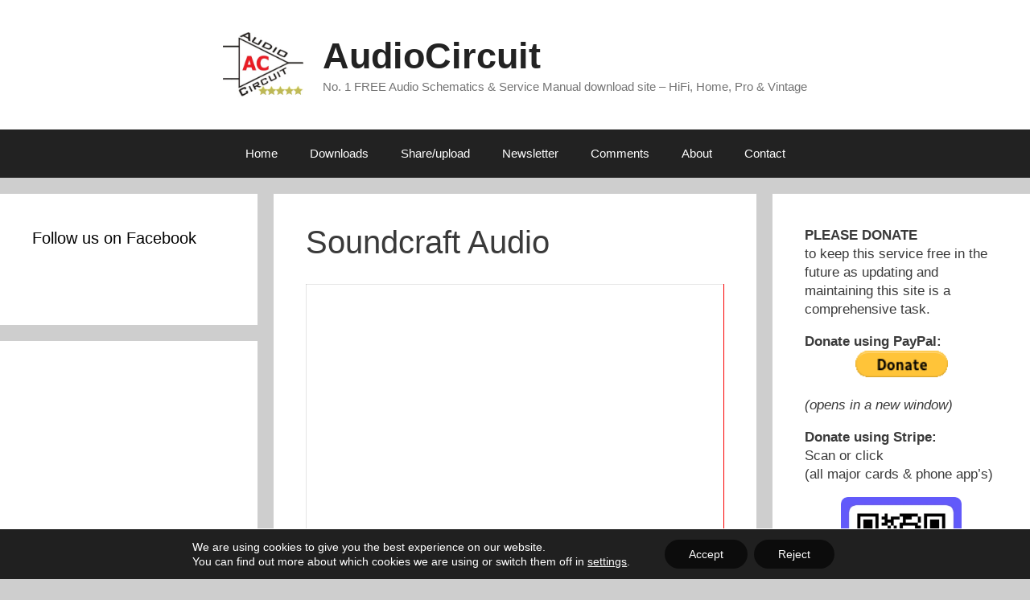

--- FILE ---
content_type: text/html; charset=UTF-8
request_url: https://audiocircuit.dk/soundcraft/
body_size: 41101
content:
<!DOCTYPE html>
<html lang="en-US">
<head>
	<meta charset="UTF-8">
	<title>Soundcraft Audio Schematics &amp; Service Manuals</title>
					<script data-cfasync="false">
						var ybscvrmxg={ui:{"status":"1","scrollable-status":"0","hide-loggedin":"0","polylang":null,"type":"strict","delay":"5000","content":"<h2 style=\"text-align: center\">Adblock Detected!<\/h2>\n<p style=\"text-align: center\"><span style=\"font-size: 14pt;color: #ff0000\"><strong>More than 90.000 FREE Audio Schematics &amp; Service Manuals<\/strong><\/span><\/p>\n<p style=\"text-align: center\">Our website is made FREE by displaying online advertisements to our visitors.<br \/>\nPlease whitelist or pause adblocker for this website.<br \/>\nAlso please remember to bookmark the new direct address: <a href=\"http:\/\/audiocircuit.dk\">http:\/\/audiocircuit.dk<\/a><\/p>\n<p style=\"text-align: center\">Thank you<br \/>\nYour AudioCircuit Team<\/p>\n<p><img class=\"aligncenter wp-image-1240 size-medium\" src=\"http:\/\/audiocircuit.dk\/wp-content\/uploads\/2021\/01\/Pioneer-300x225.jpg\" alt=\"\" width=\"300\" height=\"225\" \/><\/p>\n","overlay-color":"#dd3333","bg-color":"#000000","text-color":"#ffffff","scope":"page"}};					</script>
<meta name='robots' content='max-image-preview:large' />
<script>
window.koko_analytics = {"url":"https:\/\/audiocircuit.dk\/koko-analytics-collect.php","site_url":"https:\/\/audiocircuit.dk","post_id":944,"path":"\/soundcraft\/","method":"cookie","use_cookie":true};
</script>
<meta name="viewport" content="width=device-width, initial-scale=1"><!-- Google tag (gtag.js) consent mode dataLayer added by Site Kit -->
<script id="google_gtagjs-js-consent-mode-data-layer">
window.dataLayer = window.dataLayer || [];function gtag(){dataLayer.push(arguments);}
gtag('consent', 'default', {"ad_personalization":"denied","ad_storage":"denied","ad_user_data":"denied","analytics_storage":"denied","functionality_storage":"denied","security_storage":"denied","personalization_storage":"denied","region":["AT","BE","BG","CH","CY","CZ","DE","DK","EE","ES","FI","FR","GB","GR","HR","HU","IE","IS","IT","LI","LT","LU","LV","MT","NL","NO","PL","PT","RO","SE","SI","SK"],"wait_for_update":500});
window._googlesitekitConsentCategoryMap = {"statistics":["analytics_storage"],"marketing":["ad_storage","ad_user_data","ad_personalization"],"functional":["functionality_storage","security_storage"],"preferences":["personalization_storage"]};
window._googlesitekitConsents = {"ad_personalization":"denied","ad_storage":"denied","ad_user_data":"denied","analytics_storage":"denied","functionality_storage":"denied","security_storage":"denied","personalization_storage":"denied","region":["AT","BE","BG","CH","CY","CZ","DE","DK","EE","ES","FI","FR","GB","GR","HR","HU","IE","IS","IT","LI","LT","LU","LV","MT","NL","NO","PL","PT","RO","SE","SI","SK"],"wait_for_update":500};
</script>
<!-- End Google tag (gtag.js) consent mode dataLayer added by Site Kit -->
<link rel='dns-prefetch' href='//www.googletagmanager.com' />
<link rel='dns-prefetch' href='//pagead2.googlesyndication.com' />
<link rel='dns-prefetch' href='//fundingchoicesmessages.google.com' />
<link rel="alternate" type="application/rss+xml" title="AudioCircuit &raquo; Feed" href="https://audiocircuit.dk/feed/" />
<link rel="alternate" type="application/rss+xml" title="AudioCircuit &raquo; Comments Feed" href="https://audiocircuit.dk/comments/feed/" />
<link rel="alternate" title="oEmbed (JSON)" type="application/json+oembed" href="https://audiocircuit.dk/wp-json/oembed/1.0/embed?url=https%3A%2F%2Faudiocircuit.dk%2Fsoundcraft%2F" />
<link rel="alternate" title="oEmbed (XML)" type="text/xml+oembed" href="https://audiocircuit.dk/wp-json/oembed/1.0/embed?url=https%3A%2F%2Faudiocircuit.dk%2Fsoundcraft%2F&#038;format=xml" />
<style id='wp-img-auto-sizes-contain-inline-css'>
img:is([sizes=auto i],[sizes^="auto," i]){contain-intrinsic-size:3000px 1500px}
/*# sourceURL=wp-img-auto-sizes-contain-inline-css */
</style>

<style id='wp-emoji-styles-inline-css'>

	img.wp-smiley, img.emoji {
		display: inline !important;
		border: none !important;
		box-shadow: none !important;
		height: 1em !important;
		width: 1em !important;
		margin: 0 0.07em !important;
		vertical-align: -0.1em !important;
		background: none !important;
		padding: 0 !important;
	}
/*# sourceURL=wp-emoji-styles-inline-css */
</style>
<link rel='stylesheet' id='wp-block-library-css' href='https://audiocircuit.dk/wp-includes/css/dist/block-library/style.min.css?ver=e683dc9ddfdeba56853b1e13731e6b11' media='all' />
<style id='global-styles-inline-css'>
:root{--wp--preset--aspect-ratio--square: 1;--wp--preset--aspect-ratio--4-3: 4/3;--wp--preset--aspect-ratio--3-4: 3/4;--wp--preset--aspect-ratio--3-2: 3/2;--wp--preset--aspect-ratio--2-3: 2/3;--wp--preset--aspect-ratio--16-9: 16/9;--wp--preset--aspect-ratio--9-16: 9/16;--wp--preset--color--black: #000000;--wp--preset--color--cyan-bluish-gray: #abb8c3;--wp--preset--color--white: #ffffff;--wp--preset--color--pale-pink: #f78da7;--wp--preset--color--vivid-red: #cf2e2e;--wp--preset--color--luminous-vivid-orange: #ff6900;--wp--preset--color--luminous-vivid-amber: #fcb900;--wp--preset--color--light-green-cyan: #7bdcb5;--wp--preset--color--vivid-green-cyan: #00d084;--wp--preset--color--pale-cyan-blue: #8ed1fc;--wp--preset--color--vivid-cyan-blue: #0693e3;--wp--preset--color--vivid-purple: #9b51e0;--wp--preset--color--contrast: var(--contrast);--wp--preset--color--contrast-2: var(--contrast-2);--wp--preset--color--contrast-3: var(--contrast-3);--wp--preset--color--base: var(--base);--wp--preset--color--base-2: var(--base-2);--wp--preset--color--base-3: var(--base-3);--wp--preset--color--accent: var(--accent);--wp--preset--gradient--vivid-cyan-blue-to-vivid-purple: linear-gradient(135deg,rgb(6,147,227) 0%,rgb(155,81,224) 100%);--wp--preset--gradient--light-green-cyan-to-vivid-green-cyan: linear-gradient(135deg,rgb(122,220,180) 0%,rgb(0,208,130) 100%);--wp--preset--gradient--luminous-vivid-amber-to-luminous-vivid-orange: linear-gradient(135deg,rgb(252,185,0) 0%,rgb(255,105,0) 100%);--wp--preset--gradient--luminous-vivid-orange-to-vivid-red: linear-gradient(135deg,rgb(255,105,0) 0%,rgb(207,46,46) 100%);--wp--preset--gradient--very-light-gray-to-cyan-bluish-gray: linear-gradient(135deg,rgb(238,238,238) 0%,rgb(169,184,195) 100%);--wp--preset--gradient--cool-to-warm-spectrum: linear-gradient(135deg,rgb(74,234,220) 0%,rgb(151,120,209) 20%,rgb(207,42,186) 40%,rgb(238,44,130) 60%,rgb(251,105,98) 80%,rgb(254,248,76) 100%);--wp--preset--gradient--blush-light-purple: linear-gradient(135deg,rgb(255,206,236) 0%,rgb(152,150,240) 100%);--wp--preset--gradient--blush-bordeaux: linear-gradient(135deg,rgb(254,205,165) 0%,rgb(254,45,45) 50%,rgb(107,0,62) 100%);--wp--preset--gradient--luminous-dusk: linear-gradient(135deg,rgb(255,203,112) 0%,rgb(199,81,192) 50%,rgb(65,88,208) 100%);--wp--preset--gradient--pale-ocean: linear-gradient(135deg,rgb(255,245,203) 0%,rgb(182,227,212) 50%,rgb(51,167,181) 100%);--wp--preset--gradient--electric-grass: linear-gradient(135deg,rgb(202,248,128) 0%,rgb(113,206,126) 100%);--wp--preset--gradient--midnight: linear-gradient(135deg,rgb(2,3,129) 0%,rgb(40,116,252) 100%);--wp--preset--font-size--small: 13px;--wp--preset--font-size--medium: 20px;--wp--preset--font-size--large: 36px;--wp--preset--font-size--x-large: 42px;--wp--preset--spacing--20: 0.44rem;--wp--preset--spacing--30: 0.67rem;--wp--preset--spacing--40: 1rem;--wp--preset--spacing--50: 1.5rem;--wp--preset--spacing--60: 2.25rem;--wp--preset--spacing--70: 3.38rem;--wp--preset--spacing--80: 5.06rem;--wp--preset--shadow--natural: 6px 6px 9px rgba(0, 0, 0, 0.2);--wp--preset--shadow--deep: 12px 12px 50px rgba(0, 0, 0, 0.4);--wp--preset--shadow--sharp: 6px 6px 0px rgba(0, 0, 0, 0.2);--wp--preset--shadow--outlined: 6px 6px 0px -3px rgb(255, 255, 255), 6px 6px rgb(0, 0, 0);--wp--preset--shadow--crisp: 6px 6px 0px rgb(0, 0, 0);}:where(.is-layout-flex){gap: 0.5em;}:where(.is-layout-grid){gap: 0.5em;}body .is-layout-flex{display: flex;}.is-layout-flex{flex-wrap: wrap;align-items: center;}.is-layout-flex > :is(*, div){margin: 0;}body .is-layout-grid{display: grid;}.is-layout-grid > :is(*, div){margin: 0;}:where(.wp-block-columns.is-layout-flex){gap: 2em;}:where(.wp-block-columns.is-layout-grid){gap: 2em;}:where(.wp-block-post-template.is-layout-flex){gap: 1.25em;}:where(.wp-block-post-template.is-layout-grid){gap: 1.25em;}.has-black-color{color: var(--wp--preset--color--black) !important;}.has-cyan-bluish-gray-color{color: var(--wp--preset--color--cyan-bluish-gray) !important;}.has-white-color{color: var(--wp--preset--color--white) !important;}.has-pale-pink-color{color: var(--wp--preset--color--pale-pink) !important;}.has-vivid-red-color{color: var(--wp--preset--color--vivid-red) !important;}.has-luminous-vivid-orange-color{color: var(--wp--preset--color--luminous-vivid-orange) !important;}.has-luminous-vivid-amber-color{color: var(--wp--preset--color--luminous-vivid-amber) !important;}.has-light-green-cyan-color{color: var(--wp--preset--color--light-green-cyan) !important;}.has-vivid-green-cyan-color{color: var(--wp--preset--color--vivid-green-cyan) !important;}.has-pale-cyan-blue-color{color: var(--wp--preset--color--pale-cyan-blue) !important;}.has-vivid-cyan-blue-color{color: var(--wp--preset--color--vivid-cyan-blue) !important;}.has-vivid-purple-color{color: var(--wp--preset--color--vivid-purple) !important;}.has-black-background-color{background-color: var(--wp--preset--color--black) !important;}.has-cyan-bluish-gray-background-color{background-color: var(--wp--preset--color--cyan-bluish-gray) !important;}.has-white-background-color{background-color: var(--wp--preset--color--white) !important;}.has-pale-pink-background-color{background-color: var(--wp--preset--color--pale-pink) !important;}.has-vivid-red-background-color{background-color: var(--wp--preset--color--vivid-red) !important;}.has-luminous-vivid-orange-background-color{background-color: var(--wp--preset--color--luminous-vivid-orange) !important;}.has-luminous-vivid-amber-background-color{background-color: var(--wp--preset--color--luminous-vivid-amber) !important;}.has-light-green-cyan-background-color{background-color: var(--wp--preset--color--light-green-cyan) !important;}.has-vivid-green-cyan-background-color{background-color: var(--wp--preset--color--vivid-green-cyan) !important;}.has-pale-cyan-blue-background-color{background-color: var(--wp--preset--color--pale-cyan-blue) !important;}.has-vivid-cyan-blue-background-color{background-color: var(--wp--preset--color--vivid-cyan-blue) !important;}.has-vivid-purple-background-color{background-color: var(--wp--preset--color--vivid-purple) !important;}.has-black-border-color{border-color: var(--wp--preset--color--black) !important;}.has-cyan-bluish-gray-border-color{border-color: var(--wp--preset--color--cyan-bluish-gray) !important;}.has-white-border-color{border-color: var(--wp--preset--color--white) !important;}.has-pale-pink-border-color{border-color: var(--wp--preset--color--pale-pink) !important;}.has-vivid-red-border-color{border-color: var(--wp--preset--color--vivid-red) !important;}.has-luminous-vivid-orange-border-color{border-color: var(--wp--preset--color--luminous-vivid-orange) !important;}.has-luminous-vivid-amber-border-color{border-color: var(--wp--preset--color--luminous-vivid-amber) !important;}.has-light-green-cyan-border-color{border-color: var(--wp--preset--color--light-green-cyan) !important;}.has-vivid-green-cyan-border-color{border-color: var(--wp--preset--color--vivid-green-cyan) !important;}.has-pale-cyan-blue-border-color{border-color: var(--wp--preset--color--pale-cyan-blue) !important;}.has-vivid-cyan-blue-border-color{border-color: var(--wp--preset--color--vivid-cyan-blue) !important;}.has-vivid-purple-border-color{border-color: var(--wp--preset--color--vivid-purple) !important;}.has-vivid-cyan-blue-to-vivid-purple-gradient-background{background: var(--wp--preset--gradient--vivid-cyan-blue-to-vivid-purple) !important;}.has-light-green-cyan-to-vivid-green-cyan-gradient-background{background: var(--wp--preset--gradient--light-green-cyan-to-vivid-green-cyan) !important;}.has-luminous-vivid-amber-to-luminous-vivid-orange-gradient-background{background: var(--wp--preset--gradient--luminous-vivid-amber-to-luminous-vivid-orange) !important;}.has-luminous-vivid-orange-to-vivid-red-gradient-background{background: var(--wp--preset--gradient--luminous-vivid-orange-to-vivid-red) !important;}.has-very-light-gray-to-cyan-bluish-gray-gradient-background{background: var(--wp--preset--gradient--very-light-gray-to-cyan-bluish-gray) !important;}.has-cool-to-warm-spectrum-gradient-background{background: var(--wp--preset--gradient--cool-to-warm-spectrum) !important;}.has-blush-light-purple-gradient-background{background: var(--wp--preset--gradient--blush-light-purple) !important;}.has-blush-bordeaux-gradient-background{background: var(--wp--preset--gradient--blush-bordeaux) !important;}.has-luminous-dusk-gradient-background{background: var(--wp--preset--gradient--luminous-dusk) !important;}.has-pale-ocean-gradient-background{background: var(--wp--preset--gradient--pale-ocean) !important;}.has-electric-grass-gradient-background{background: var(--wp--preset--gradient--electric-grass) !important;}.has-midnight-gradient-background{background: var(--wp--preset--gradient--midnight) !important;}.has-small-font-size{font-size: var(--wp--preset--font-size--small) !important;}.has-medium-font-size{font-size: var(--wp--preset--font-size--medium) !important;}.has-large-font-size{font-size: var(--wp--preset--font-size--large) !important;}.has-x-large-font-size{font-size: var(--wp--preset--font-size--x-large) !important;}
/*# sourceURL=global-styles-inline-css */
</style>

<style id='classic-theme-styles-inline-css'>
/*! This file is auto-generated */
.wp-block-button__link{color:#fff;background-color:#32373c;border-radius:9999px;box-shadow:none;text-decoration:none;padding:calc(.667em + 2px) calc(1.333em + 2px);font-size:1.125em}.wp-block-file__button{background:#32373c;color:#fff;text-decoration:none}
/*# sourceURL=/wp-includes/css/classic-themes.min.css */
</style>
<link rel='stylesheet' id='cptch_stylesheet-css' href='https://audiocircuit.dk/wp-content/plugins/captcha-bws/css/front_end_style.css?ver=5.2.7' media='all' />
<link rel='stylesheet' id='dashicons-css' href='https://audiocircuit.dk/wp-includes/css/dashicons.min.css?ver=e683dc9ddfdeba56853b1e13731e6b11' media='all' />
<link rel='stylesheet' id='cptch_desktop_style-css' href='https://audiocircuit.dk/wp-content/plugins/captcha-bws/css/desktop_style.css?ver=5.2.7' media='all' />
<link rel='stylesheet' id='cntctfrm_form_style-css' href='https://audiocircuit.dk/wp-content/plugins/contact-form-plugin/css/form_style.css?ver=4.3.5' media='all' />
<link rel='stylesheet' id='ee-simple-file-list-css-css' href='https://audiocircuit.dk/wp-content/plugins/ee-simple-file-list-pro/css/styles.css?ver=6.1.12' media='all' />
<link rel='stylesheet' id='ee-simple-file-list-search-css-css' href='https://audiocircuit.dk/wp-content/plugins/ee-simple-file-list-search/css/eeSFLS_styles.css?ver=3.1.2' media='all' />
<link rel='stylesheet' id='ee-simple-file-list-search-date-picker-css-css' href='https://audiocircuit.dk/wp-content/plugins/ee-simple-file-list-search/datepicker/jquery-ui.min.css?ver=e683dc9ddfdeba56853b1e13731e6b11' media='all' />
<link rel='stylesheet' id='ee-simple-file-list-search-date-picker-theme-css-css' href='https://audiocircuit.dk/wp-content/plugins/ee-simple-file-list-search/datepicker/jquery-ui.theme.min.css?ver=e683dc9ddfdeba56853b1e13731e6b11' media='all' />
<link rel='stylesheet' id='wpa-css-css' href='https://audiocircuit.dk/wp-content/plugins/honeypot/includes/css/wpa.css?ver=2.3.04' media='all' />
<link rel='stylesheet' id='generate-style-grid-css' href='https://audiocircuit.dk/wp-content/themes/generatepress/assets/css/unsemantic-grid.min.css?ver=3.6.1' media='all' />
<link rel='stylesheet' id='generate-style-css' href='https://audiocircuit.dk/wp-content/themes/generatepress/assets/css/style.min.css?ver=3.6.1' media='all' />
<style id='generate-style-inline-css'>
body{background-color:#cecece;color:#3a3a3a;}a{color:#1e73be;}a:visited{color:#a322d6;}a:hover, a:focus, a:active{color:#91c8ff;}body .grid-container{max-width:1450px;}.wp-block-group__inner-container{max-width:1450px;margin-left:auto;margin-right:auto;}.site-header .header-image{width:100px;}.generate-back-to-top{font-size:20px;border-radius:3px;position:fixed;bottom:30px;right:30px;line-height:40px;width:40px;text-align:center;z-index:10;transition:opacity 300ms ease-in-out;opacity:0.1;transform:translateY(1000px);}.generate-back-to-top__show{opacity:1;transform:translateY(0);}:root{--contrast:#222222;--contrast-2:#575760;--contrast-3:#b2b2be;--base:#f0f0f0;--base-2:#f7f8f9;--base-3:#ffffff;--accent:#1e73be;}:root .has-contrast-color{color:var(--contrast);}:root .has-contrast-background-color{background-color:var(--contrast);}:root .has-contrast-2-color{color:var(--contrast-2);}:root .has-contrast-2-background-color{background-color:var(--contrast-2);}:root .has-contrast-3-color{color:var(--contrast-3);}:root .has-contrast-3-background-color{background-color:var(--contrast-3);}:root .has-base-color{color:var(--base);}:root .has-base-background-color{background-color:var(--base);}:root .has-base-2-color{color:var(--base-2);}:root .has-base-2-background-color{background-color:var(--base-2);}:root .has-base-3-color{color:var(--base-3);}:root .has-base-3-background-color{background-color:var(--base-3);}:root .has-accent-color{color:var(--accent);}:root .has-accent-background-color{background-color:var(--accent);}body, button, input, select, textarea{font-family:Arial, Helvetica, sans-serif;font-size:16px;}body{line-height:1.4;}p{margin-bottom:1em;}.entry-content > [class*="wp-block-"]:not(:last-child):not(.wp-block-heading){margin-bottom:1em;}.main-title{font-size:45px;}.main-navigation .main-nav ul ul li a{font-size:14px;}.sidebar .widget, .footer-widgets .widget{font-size:17px;}h1{font-family:Arial, Helvetica, sans-serif;font-weight:300;font-size:40px;line-height:1em;}h2{font-family:Arial, Helvetica, sans-serif;font-weight:300;font-size:30px;line-height:1em;}h3{font-family:Arial, Helvetica, sans-serif;font-size:20px;line-height:1em;}h4{font-size:inherit;}h5{font-size:inherit;}@media (max-width:768px){.main-title{font-size:30px;}h1{font-size:30px;}h2{font-size:25px;}}.top-bar{background-color:#636363;color:#ffffff;}.top-bar a{color:#ffffff;}.top-bar a:hover{color:#303030;}.site-header{background-color:#ffffff;color:#3a3a3a;}.site-header a{color:#3a3a3a;}.main-title a,.main-title a:hover{color:#222222;}.site-description{color:#757575;}.main-navigation,.main-navigation ul ul{background-color:#222222;}.main-navigation .main-nav ul li a, .main-navigation .menu-toggle, .main-navigation .menu-bar-items{color:#ffffff;}.main-navigation .main-nav ul li:not([class*="current-menu-"]):hover > a, .main-navigation .main-nav ul li:not([class*="current-menu-"]):focus > a, .main-navigation .main-nav ul li.sfHover:not([class*="current-menu-"]) > a, .main-navigation .menu-bar-item:hover > a, .main-navigation .menu-bar-item.sfHover > a{color:#ffffff;background-color:#3f3f3f;}button.menu-toggle:hover,button.menu-toggle:focus,.main-navigation .mobile-bar-items a,.main-navigation .mobile-bar-items a:hover,.main-navigation .mobile-bar-items a:focus{color:#ffffff;}.main-navigation .main-nav ul li[class*="current-menu-"] > a{color:#ffffff;background-color:#3f3f3f;}.navigation-search input[type="search"],.navigation-search input[type="search"]:active, .navigation-search input[type="search"]:focus, .main-navigation .main-nav ul li.search-item.active > a, .main-navigation .menu-bar-items .search-item.active > a{color:#ffffff;background-color:#3f3f3f;}.main-navigation ul ul{background-color:#3f3f3f;}.main-navigation .main-nav ul ul li a{color:#ffffff;}.main-navigation .main-nav ul ul li:not([class*="current-menu-"]):hover > a,.main-navigation .main-nav ul ul li:not([class*="current-menu-"]):focus > a, .main-navigation .main-nav ul ul li.sfHover:not([class*="current-menu-"]) > a{color:#ffffff;background-color:#4f4f4f;}.main-navigation .main-nav ul ul li[class*="current-menu-"] > a{color:#ffffff;background-color:#4f4f4f;}.separate-containers .inside-article, .separate-containers .comments-area, .separate-containers .page-header, .one-container .container, .separate-containers .paging-navigation, .inside-page-header{background-color:#ffffff;}.entry-meta{color:#595959;}.entry-meta a{color:#595959;}.entry-meta a:hover{color:#1e73be;}.sidebar .widget{background-color:#ffffff;}.sidebar .widget .widget-title{color:#000000;}.footer-widgets{background-color:#ffffff;}.footer-widgets .widget-title{color:#000000;}.site-info{color:#ffffff;background-color:#222222;}.site-info a{color:#ffffff;}.site-info a:hover{color:#606060;}.footer-bar .widget_nav_menu .current-menu-item a{color:#606060;}input[type="text"],input[type="email"],input[type="url"],input[type="password"],input[type="search"],input[type="tel"],input[type="number"],textarea,select{color:#666666;background-color:#fafafa;border-color:#cccccc;}input[type="text"]:focus,input[type="email"]:focus,input[type="url"]:focus,input[type="password"]:focus,input[type="search"]:focus,input[type="tel"]:focus,input[type="number"]:focus,textarea:focus,select:focus{color:#666666;background-color:#ffffff;border-color:#bfbfbf;}button,html input[type="button"],input[type="reset"],input[type="submit"],a.button,a.wp-block-button__link:not(.has-background){color:#ffffff;background-color:#666666;}button:hover,html input[type="button"]:hover,input[type="reset"]:hover,input[type="submit"]:hover,a.button:hover,button:focus,html input[type="button"]:focus,input[type="reset"]:focus,input[type="submit"]:focus,a.button:focus,a.wp-block-button__link:not(.has-background):active,a.wp-block-button__link:not(.has-background):focus,a.wp-block-button__link:not(.has-background):hover{color:#ffffff;background-color:#3f3f3f;}a.generate-back-to-top{background-color:rgba( 0,0,0,0.4 );color:#ffffff;}a.generate-back-to-top:hover,a.generate-back-to-top:focus{background-color:rgba( 0,0,0,0.6 );color:#ffffff;}:root{--gp-search-modal-bg-color:var(--base-3);--gp-search-modal-text-color:var(--contrast);--gp-search-modal-overlay-bg-color:rgba(0,0,0,0.2);}@media (max-width:768px){.main-navigation .menu-bar-item:hover > a, .main-navigation .menu-bar-item.sfHover > a{background:none;color:#ffffff;}}.inside-top-bar{padding:10px;}.inside-header{padding:40px;}.site-main .wp-block-group__inner-container{padding:40px;}.entry-content .alignwide, body:not(.no-sidebar) .entry-content .alignfull{margin-left:-40px;width:calc(100% + 80px);max-width:calc(100% + 80px);}.rtl .menu-item-has-children .dropdown-menu-toggle{padding-left:20px;}.rtl .main-navigation .main-nav ul li.menu-item-has-children > a{padding-right:20px;}.site-info{padding:20px;}@media (max-width:768px){.separate-containers .inside-article, .separate-containers .comments-area, .separate-containers .page-header, .separate-containers .paging-navigation, .one-container .site-content, .inside-page-header{padding:30px;}.site-main .wp-block-group__inner-container{padding:30px;}.site-info{padding-right:10px;padding-left:10px;}.entry-content .alignwide, body:not(.no-sidebar) .entry-content .alignfull{margin-left:-30px;width:calc(100% + 60px);max-width:calc(100% + 60px);}}.one-container .sidebar .widget{padding:0px;}/* End cached CSS */@media (max-width:768px){.main-navigation .menu-toggle,.main-navigation .mobile-bar-items,.sidebar-nav-mobile:not(#sticky-placeholder){display:block;}.main-navigation ul,.gen-sidebar-nav{display:none;}[class*="nav-float-"] .site-header .inside-header > *{float:none;clear:both;}}
/*# sourceURL=generate-style-inline-css */
</style>
<link rel='stylesheet' id='generate-mobile-style-css' href='https://audiocircuit.dk/wp-content/themes/generatepress/assets/css/mobile.min.css?ver=3.6.1' media='all' />
<link rel='stylesheet' id='generate-font-icons-css' href='https://audiocircuit.dk/wp-content/themes/generatepress/assets/css/components/font-icons.min.css?ver=3.6.1' media='all' />
<link rel='stylesheet' id='meks-ads-widget-css' href='https://audiocircuit.dk/wp-content/plugins/meks-easy-ads-widget/css/style.css?ver=2.0.9' media='all' />
<link rel='stylesheet' id='newsletter-css' href='https://audiocircuit.dk/wp-content/plugins/newsletter/style.css?ver=9.1.0' media='all' />
<link rel='stylesheet' id='adunblocker-css' href='https://audiocircuit.dk/wp-content/plugins/ybscvrmxg/ybscvrmxg.css?ver=1.3.5' media='all' />
<link rel='stylesheet' id='moove_gdpr_frontend-css' href='https://audiocircuit.dk/wp-content/plugins/gdpr-cookie-compliance/dist/styles/gdpr-main-nf.css?ver=5.0.9' media='all' />
<style id='moove_gdpr_frontend-inline-css'>
				#moove_gdpr_cookie_modal .moove-gdpr-modal-content .moove-gdpr-tab-main h3.tab-title, 
				#moove_gdpr_cookie_modal .moove-gdpr-modal-content .moove-gdpr-tab-main span.tab-title,
				#moove_gdpr_cookie_modal .moove-gdpr-modal-content .moove-gdpr-modal-left-content #moove-gdpr-menu li a, 
				#moove_gdpr_cookie_modal .moove-gdpr-modal-content .moove-gdpr-modal-left-content #moove-gdpr-menu li button,
				#moove_gdpr_cookie_modal .moove-gdpr-modal-content .moove-gdpr-modal-left-content .moove-gdpr-branding-cnt a,
				#moove_gdpr_cookie_modal .moove-gdpr-modal-content .moove-gdpr-modal-footer-content .moove-gdpr-button-holder a.mgbutton, 
				#moove_gdpr_cookie_modal .moove-gdpr-modal-content .moove-gdpr-modal-footer-content .moove-gdpr-button-holder button.mgbutton,
				#moove_gdpr_cookie_modal .cookie-switch .cookie-slider:after, 
				#moove_gdpr_cookie_modal .cookie-switch .slider:after, 
				#moove_gdpr_cookie_modal .switch .cookie-slider:after, 
				#moove_gdpr_cookie_modal .switch .slider:after,
				#moove_gdpr_cookie_info_bar .moove-gdpr-info-bar-container .moove-gdpr-info-bar-content p, 
				#moove_gdpr_cookie_info_bar .moove-gdpr-info-bar-container .moove-gdpr-info-bar-content p a,
				#moove_gdpr_cookie_info_bar .moove-gdpr-info-bar-container .moove-gdpr-info-bar-content a.mgbutton, 
				#moove_gdpr_cookie_info_bar .moove-gdpr-info-bar-container .moove-gdpr-info-bar-content button.mgbutton,
				#moove_gdpr_cookie_modal .moove-gdpr-modal-content .moove-gdpr-tab-main .moove-gdpr-tab-main-content h1, 
				#moove_gdpr_cookie_modal .moove-gdpr-modal-content .moove-gdpr-tab-main .moove-gdpr-tab-main-content h2, 
				#moove_gdpr_cookie_modal .moove-gdpr-modal-content .moove-gdpr-tab-main .moove-gdpr-tab-main-content h3, 
				#moove_gdpr_cookie_modal .moove-gdpr-modal-content .moove-gdpr-tab-main .moove-gdpr-tab-main-content h4, 
				#moove_gdpr_cookie_modal .moove-gdpr-modal-content .moove-gdpr-tab-main .moove-gdpr-tab-main-content h5, 
				#moove_gdpr_cookie_modal .moove-gdpr-modal-content .moove-gdpr-tab-main .moove-gdpr-tab-main-content h6,
				#moove_gdpr_cookie_modal .moove-gdpr-modal-content.moove_gdpr_modal_theme_v2 .moove-gdpr-modal-title .tab-title,
				#moove_gdpr_cookie_modal .moove-gdpr-modal-content.moove_gdpr_modal_theme_v2 .moove-gdpr-tab-main h3.tab-title, 
				#moove_gdpr_cookie_modal .moove-gdpr-modal-content.moove_gdpr_modal_theme_v2 .moove-gdpr-tab-main span.tab-title,
				#moove_gdpr_cookie_modal .moove-gdpr-modal-content.moove_gdpr_modal_theme_v2 .moove-gdpr-branding-cnt a {
					font-weight: inherit				}
			#moove_gdpr_cookie_modal,#moove_gdpr_cookie_info_bar,.gdpr_cookie_settings_shortcode_content{font-family:inherit}#moove_gdpr_save_popup_settings_button{background-color:#373737;color:#fff}#moove_gdpr_save_popup_settings_button:hover{background-color:#000}#moove_gdpr_cookie_info_bar .moove-gdpr-info-bar-container .moove-gdpr-info-bar-content a.mgbutton,#moove_gdpr_cookie_info_bar .moove-gdpr-info-bar-container .moove-gdpr-info-bar-content button.mgbutton{background-color:#0c0c0c}#moove_gdpr_cookie_modal .moove-gdpr-modal-content .moove-gdpr-modal-footer-content .moove-gdpr-button-holder a.mgbutton,#moove_gdpr_cookie_modal .moove-gdpr-modal-content .moove-gdpr-modal-footer-content .moove-gdpr-button-holder button.mgbutton,.gdpr_cookie_settings_shortcode_content .gdpr-shr-button.button-green{background-color:#0c0c0c;border-color:#0c0c0c}#moove_gdpr_cookie_modal .moove-gdpr-modal-content .moove-gdpr-modal-footer-content .moove-gdpr-button-holder a.mgbutton:hover,#moove_gdpr_cookie_modal .moove-gdpr-modal-content .moove-gdpr-modal-footer-content .moove-gdpr-button-holder button.mgbutton:hover,.gdpr_cookie_settings_shortcode_content .gdpr-shr-button.button-green:hover{background-color:#fff;color:#0c0c0c}#moove_gdpr_cookie_modal .moove-gdpr-modal-content .moove-gdpr-modal-close i,#moove_gdpr_cookie_modal .moove-gdpr-modal-content .moove-gdpr-modal-close span.gdpr-icon{background-color:#0c0c0c;border:1px solid #0c0c0c}#moove_gdpr_cookie_info_bar span.moove-gdpr-infobar-allow-all.focus-g,#moove_gdpr_cookie_info_bar span.moove-gdpr-infobar-allow-all:focus,#moove_gdpr_cookie_info_bar button.moove-gdpr-infobar-allow-all.focus-g,#moove_gdpr_cookie_info_bar button.moove-gdpr-infobar-allow-all:focus,#moove_gdpr_cookie_info_bar span.moove-gdpr-infobar-reject-btn.focus-g,#moove_gdpr_cookie_info_bar span.moove-gdpr-infobar-reject-btn:focus,#moove_gdpr_cookie_info_bar button.moove-gdpr-infobar-reject-btn.focus-g,#moove_gdpr_cookie_info_bar button.moove-gdpr-infobar-reject-btn:focus,#moove_gdpr_cookie_info_bar span.change-settings-button.focus-g,#moove_gdpr_cookie_info_bar span.change-settings-button:focus,#moove_gdpr_cookie_info_bar button.change-settings-button.focus-g,#moove_gdpr_cookie_info_bar button.change-settings-button:focus{-webkit-box-shadow:0 0 1px 3px #0c0c0c;-moz-box-shadow:0 0 1px 3px #0c0c0c;box-shadow:0 0 1px 3px #0c0c0c}#moove_gdpr_cookie_modal .moove-gdpr-modal-content .moove-gdpr-modal-close i:hover,#moove_gdpr_cookie_modal .moove-gdpr-modal-content .moove-gdpr-modal-close span.gdpr-icon:hover,#moove_gdpr_cookie_info_bar span[data-href]>u.change-settings-button{color:#0c0c0c}#moove_gdpr_cookie_modal .moove-gdpr-modal-content .moove-gdpr-modal-left-content #moove-gdpr-menu li.menu-item-selected a span.gdpr-icon,#moove_gdpr_cookie_modal .moove-gdpr-modal-content .moove-gdpr-modal-left-content #moove-gdpr-menu li.menu-item-selected button span.gdpr-icon{color:inherit}#moove_gdpr_cookie_modal .moove-gdpr-modal-content .moove-gdpr-modal-left-content #moove-gdpr-menu li a span.gdpr-icon,#moove_gdpr_cookie_modal .moove-gdpr-modal-content .moove-gdpr-modal-left-content #moove-gdpr-menu li button span.gdpr-icon{color:inherit}#moove_gdpr_cookie_modal .gdpr-acc-link{line-height:0;font-size:0;color:transparent;position:absolute}#moove_gdpr_cookie_modal .moove-gdpr-modal-content .moove-gdpr-modal-close:hover i,#moove_gdpr_cookie_modal .moove-gdpr-modal-content .moove-gdpr-modal-left-content #moove-gdpr-menu li a,#moove_gdpr_cookie_modal .moove-gdpr-modal-content .moove-gdpr-modal-left-content #moove-gdpr-menu li button,#moove_gdpr_cookie_modal .moove-gdpr-modal-content .moove-gdpr-modal-left-content #moove-gdpr-menu li button i,#moove_gdpr_cookie_modal .moove-gdpr-modal-content .moove-gdpr-modal-left-content #moove-gdpr-menu li a i,#moove_gdpr_cookie_modal .moove-gdpr-modal-content .moove-gdpr-tab-main .moove-gdpr-tab-main-content a:hover,#moove_gdpr_cookie_info_bar.moove-gdpr-dark-scheme .moove-gdpr-info-bar-container .moove-gdpr-info-bar-content a.mgbutton:hover,#moove_gdpr_cookie_info_bar.moove-gdpr-dark-scheme .moove-gdpr-info-bar-container .moove-gdpr-info-bar-content button.mgbutton:hover,#moove_gdpr_cookie_info_bar.moove-gdpr-dark-scheme .moove-gdpr-info-bar-container .moove-gdpr-info-bar-content a:hover,#moove_gdpr_cookie_info_bar.moove-gdpr-dark-scheme .moove-gdpr-info-bar-container .moove-gdpr-info-bar-content button:hover,#moove_gdpr_cookie_info_bar.moove-gdpr-dark-scheme .moove-gdpr-info-bar-container .moove-gdpr-info-bar-content span.change-settings-button:hover,#moove_gdpr_cookie_info_bar.moove-gdpr-dark-scheme .moove-gdpr-info-bar-container .moove-gdpr-info-bar-content button.change-settings-button:hover,#moove_gdpr_cookie_info_bar.moove-gdpr-dark-scheme .moove-gdpr-info-bar-container .moove-gdpr-info-bar-content u.change-settings-button:hover,#moove_gdpr_cookie_info_bar span[data-href]>u.change-settings-button,#moove_gdpr_cookie_info_bar.moove-gdpr-dark-scheme .moove-gdpr-info-bar-container .moove-gdpr-info-bar-content a.mgbutton.focus-g,#moove_gdpr_cookie_info_bar.moove-gdpr-dark-scheme .moove-gdpr-info-bar-container .moove-gdpr-info-bar-content button.mgbutton.focus-g,#moove_gdpr_cookie_info_bar.moove-gdpr-dark-scheme .moove-gdpr-info-bar-container .moove-gdpr-info-bar-content a.focus-g,#moove_gdpr_cookie_info_bar.moove-gdpr-dark-scheme .moove-gdpr-info-bar-container .moove-gdpr-info-bar-content button.focus-g,#moove_gdpr_cookie_info_bar.moove-gdpr-dark-scheme .moove-gdpr-info-bar-container .moove-gdpr-info-bar-content a.mgbutton:focus,#moove_gdpr_cookie_info_bar.moove-gdpr-dark-scheme .moove-gdpr-info-bar-container .moove-gdpr-info-bar-content button.mgbutton:focus,#moove_gdpr_cookie_info_bar.moove-gdpr-dark-scheme .moove-gdpr-info-bar-container .moove-gdpr-info-bar-content a:focus,#moove_gdpr_cookie_info_bar.moove-gdpr-dark-scheme .moove-gdpr-info-bar-container .moove-gdpr-info-bar-content button:focus,#moove_gdpr_cookie_info_bar.moove-gdpr-dark-scheme .moove-gdpr-info-bar-container .moove-gdpr-info-bar-content span.change-settings-button.focus-g,span.change-settings-button:focus,button.change-settings-button.focus-g,button.change-settings-button:focus,#moove_gdpr_cookie_info_bar.moove-gdpr-dark-scheme .moove-gdpr-info-bar-container .moove-gdpr-info-bar-content u.change-settings-button.focus-g,#moove_gdpr_cookie_info_bar.moove-gdpr-dark-scheme .moove-gdpr-info-bar-container .moove-gdpr-info-bar-content u.change-settings-button:focus{color:#0c0c0c}#moove_gdpr_cookie_modal .moove-gdpr-branding.focus-g span,#moove_gdpr_cookie_modal .moove-gdpr-modal-content .moove-gdpr-tab-main a.focus-g,#moove_gdpr_cookie_modal .moove-gdpr-modal-content .moove-gdpr-tab-main .gdpr-cd-details-toggle.focus-g{color:#0c0c0c}#moove_gdpr_cookie_modal.gdpr_lightbox-hide{display:none}
/*# sourceURL=moove_gdpr_frontend-inline-css */
</style>
<script src="https://audiocircuit.dk/wp-content/plugins/ee-simple-file-list-pro/js/ee-head.js?ver=e683dc9ddfdeba56853b1e13731e6b11" id="ee-simple-file-list-js-head-js"></script>
<script src="https://audiocircuit.dk/wp-includes/js/jquery/jquery.min.js?ver=3.7.1" id="jquery-core-js"></script>
<script src="https://audiocircuit.dk/wp-includes/js/jquery/jquery-migrate.min.js?ver=3.4.1" id="jquery-migrate-js"></script>
<script src="https://audiocircuit.dk/wp-content/plugins/ee-simple-file-list-search/datepicker/jquery-ui.min.js?ver=e683dc9ddfdeba56853b1e13731e6b11" id="ee-simple-file-list-search-datepicker-js-js"></script>
<script src="https://audiocircuit.dk/wp-content/plugins/ybscvrmxg/ybscvrmxg.js?ver=1.3.5" id="adunblocker-js"></script>

<!-- Google tag (gtag.js) snippet added by Site Kit -->
<!-- Google Analytics snippet added by Site Kit -->
<!-- Google Ads snippet added by Site Kit -->
<script src="https://www.googletagmanager.com/gtag/js?id=GT-KFLHQNF" id="google_gtagjs-js" async></script>
<script id="google_gtagjs-js-after">
window.dataLayer = window.dataLayer || [];function gtag(){dataLayer.push(arguments);}
gtag("set","linker",{"domains":["audiocircuit.dk"]});
gtag("js", new Date());
gtag("set", "developer_id.dZTNiMT", true);
gtag("config", "GT-KFLHQNF", {"googlesitekit_post_type":"page"});
gtag("config", "AW-6066572626");
 window._googlesitekit = window._googlesitekit || {}; window._googlesitekit.throttledEvents = []; window._googlesitekit.gtagEvent = (name, data) => { var key = JSON.stringify( { name, data } ); if ( !! window._googlesitekit.throttledEvents[ key ] ) { return; } window._googlesitekit.throttledEvents[ key ] = true; setTimeout( () => { delete window._googlesitekit.throttledEvents[ key ]; }, 5 ); gtag( "event", name, { ...data, event_source: "site-kit" } ); }; 
//# sourceURL=google_gtagjs-js-after
</script>
<link rel="https://api.w.org/" href="https://audiocircuit.dk/wp-json/" /><link rel="alternate" title="JSON" type="application/json" href="https://audiocircuit.dk/wp-json/wp/v2/pages/944" /><link rel="EditURI" type="application/rsd+xml" title="RSD" href="https://audiocircuit.dk/xmlrpc.php?rsd" />
<link rel='shortlink' href='https://audiocircuit.dk/?p=944' />
<meta name="generator" content="Site Kit by Google 1.167.0" />
<!-- Google AdSense meta tags added by Site Kit -->
<meta name="google-adsense-platform-account" content="ca-host-pub-2644536267352236">
<meta name="google-adsense-platform-domain" content="sitekit.withgoogle.com">
<!-- End Google AdSense meta tags added by Site Kit -->
<!-- SEO meta tags powered by SmartCrawl https://wpmudev.com/project/smartcrawl-wordpress-seo/ -->
<meta name="description" content="Soundcraft Audio Schematics &amp; Service Manuals. The no. 1 FREE download site for High End, HiFi, Pro &amp; Vintage audio Schematics &amp; Service Manuals" />
<script type="application/ld+json">{"@context":"https:\/\/schema.org","@graph":[{"@type":"Organization","@id":"https:\/\/audiocircuit.dk\/#schema-publishing-organization","url":"https:\/\/audiocircuit.dk","name":"Audio Circuit Denmark","logo":{"@type":"ImageObject","@id":"https:\/\/audiocircuit.dk\/#schema-organization-logo","url":"https:\/\/audiocircuit.dk\/wp-content\/uploads\/2020\/12\/Logo_ACD.jpg","height":60,"width":60}},{"@type":"WebSite","@id":"https:\/\/audiocircuit.dk\/#schema-website","url":"https:\/\/audiocircuit.dk","name":"AudioCircuit","encoding":"UTF-8","potentialAction":{"@type":"SearchAction","target":"https:\/\/audiocircuit.dk\/search\/{search_term_string}\/","query-input":"required name=search_term_string"},"image":{"@type":"ImageObject","@id":"https:\/\/audiocircuit.dk\/#schema-site-logo","url":"https:\/\/audiocircuit.dk\/wp-content\/uploads\/2020\/12\/Logo_ACD.jpg","height":416,"width":512}},{"@type":"BreadcrumbList","@id":"https:\/\/audiocircuit.dk\/soundcraft?page&pagename=soundcraft\/#breadcrumb","itemListElement":[{"@type":"ListItem","position":1,"name":"Home","item":"https:\/\/audiocircuit.dk"},{"@type":"ListItem","position":2,"name":"Soundcraft Audio"}]},{"@type":"Person","@id":"https:\/\/audiocircuit.dk\/author\/dupont\/#schema-author","name":"Dupont","url":"https:\/\/audiocircuit.dk\/author\/dupont\/"},{"@type":"WebPage","@id":"https:\/\/audiocircuit.dk\/soundcraft\/#schema-webpage","isPartOf":{"@id":"https:\/\/audiocircuit.dk\/#schema-website"},"publisher":{"@id":"https:\/\/audiocircuit.dk\/#schema-publishing-organization"},"url":"https:\/\/audiocircuit.dk\/soundcraft\/"},{"@type":"Article","mainEntityOfPage":{"@id":"https:\/\/audiocircuit.dk\/soundcraft\/#schema-webpage"},"author":{"@id":"https:\/\/audiocircuit.dk\/author\/dupont\/#schema-author"},"publisher":{"@id":"https:\/\/audiocircuit.dk\/#schema-publishing-organization"},"dateModified":"2024-01-02T15:07:43","datePublished":"2020-11-02T16:17:34","headline":"Soundcraft Audio Schematics & Service Manuals","description":"Soundcraft Audio Schematics & Service Manuals. The no. 1 FREE download site for High End, HiFi, Pro & Vintage audio Schematics & Service Manuals","name":"Soundcraft Audio"}]}</script>
<meta property="fb:app_id" content="1169902880303681" />
<meta property="og:type" content="article" />
<meta property="og:url" content="https://audiocircuit.dk/soundcraft/" />
<meta property="og:title" content="Soundcraft Audio Schematics &amp; Service Manuals" />
<meta property="og:description" content="Soundcraft Audio Schematics &amp; Service Manuals. The no. 1 FREE download site for High End, HiFi, Pro &amp; Vintage audio Schematics &amp; Service Manuals" />
<meta property="article:published_time" content="2020-11-02T16:17:34" />
<meta property="article:author" content="Dupont" />
<meta name="twitter:card" content="summary" />
<meta name="twitter:title" content="Soundcraft Audio Schematics &amp; Service Manuals" />
<meta name="twitter:description" content="Soundcraft Audio Schematics &amp; Service Manuals. The no. 1 FREE download site for High End, HiFi, Pro &amp; Vintage audio Schematics &amp; Service Manuals" />
<!-- /SEO -->

<!-- Google Tag Manager snippet added by Site Kit -->
<script>
			( function( w, d, s, l, i ) {
				w[l] = w[l] || [];
				w[l].push( {'gtm.start': new Date().getTime(), event: 'gtm.js'} );
				var f = d.getElementsByTagName( s )[0],
					j = d.createElement( s ), dl = l != 'dataLayer' ? '&l=' + l : '';
				j.async = true;
				j.src = 'https://www.googletagmanager.com/gtm.js?id=' + i + dl;
				f.parentNode.insertBefore( j, f );
			} )( window, document, 'script', 'dataLayer', 'GTM-TVZ266N' );
			
</script>

<!-- End Google Tag Manager snippet added by Site Kit -->

<!-- Google AdSense snippet added by Site Kit -->
<script async src="https://pagead2.googlesyndication.com/pagead/js/adsbygoogle.js?client=ca-pub-5358157122426519&amp;host=ca-host-pub-2644536267352236" crossorigin="anonymous"></script>

<!-- End Google AdSense snippet added by Site Kit -->

<!-- Google AdSense Ad Blocking Recovery snippet added by Site Kit -->
<script async src="https://fundingchoicesmessages.google.com/i/pub-5358157122426519?ers=1"></script><script>(function() {function signalGooglefcPresent() {if (!window.frames['googlefcPresent']) {if (document.body) {const iframe = document.createElement('iframe'); iframe.style = 'width: 0; height: 0; border: none; z-index: -1000; left: -1000px; top: -1000px;'; iframe.style.display = 'none'; iframe.name = 'googlefcPresent'; document.body.appendChild(iframe);} else {setTimeout(signalGooglefcPresent, 0);}}}signalGooglefcPresent();})();</script>
<!-- End Google AdSense Ad Blocking Recovery snippet added by Site Kit -->

<!-- Google AdSense Ad Blocking Recovery Error Protection snippet added by Site Kit -->
<script>(function(){'use strict';function aa(a){var b=0;return function(){return b<a.length?{done:!1,value:a[b++]}:{done:!0}}}var ba=typeof Object.defineProperties=="function"?Object.defineProperty:function(a,b,c){if(a==Array.prototype||a==Object.prototype)return a;a[b]=c.value;return a};
function ca(a){a=["object"==typeof globalThis&&globalThis,a,"object"==typeof window&&window,"object"==typeof self&&self,"object"==typeof global&&global];for(var b=0;b<a.length;++b){var c=a[b];if(c&&c.Math==Math)return c}throw Error("Cannot find global object");}var da=ca(this);function l(a,b){if(b)a:{var c=da;a=a.split(".");for(var d=0;d<a.length-1;d++){var e=a[d];if(!(e in c))break a;c=c[e]}a=a[a.length-1];d=c[a];b=b(d);b!=d&&b!=null&&ba(c,a,{configurable:!0,writable:!0,value:b})}}
function ea(a){return a.raw=a}function n(a){var b=typeof Symbol!="undefined"&&Symbol.iterator&&a[Symbol.iterator];if(b)return b.call(a);if(typeof a.length=="number")return{next:aa(a)};throw Error(String(a)+" is not an iterable or ArrayLike");}function fa(a){for(var b,c=[];!(b=a.next()).done;)c.push(b.value);return c}var ha=typeof Object.create=="function"?Object.create:function(a){function b(){}b.prototype=a;return new b},p;
if(typeof Object.setPrototypeOf=="function")p=Object.setPrototypeOf;else{var q;a:{var ja={a:!0},ka={};try{ka.__proto__=ja;q=ka.a;break a}catch(a){}q=!1}p=q?function(a,b){a.__proto__=b;if(a.__proto__!==b)throw new TypeError(a+" is not extensible");return a}:null}var la=p;
function t(a,b){a.prototype=ha(b.prototype);a.prototype.constructor=a;if(la)la(a,b);else for(var c in b)if(c!="prototype")if(Object.defineProperties){var d=Object.getOwnPropertyDescriptor(b,c);d&&Object.defineProperty(a,c,d)}else a[c]=b[c];a.A=b.prototype}function ma(){for(var a=Number(this),b=[],c=a;c<arguments.length;c++)b[c-a]=arguments[c];return b}l("Object.is",function(a){return a?a:function(b,c){return b===c?b!==0||1/b===1/c:b!==b&&c!==c}});
l("Array.prototype.includes",function(a){return a?a:function(b,c){var d=this;d instanceof String&&(d=String(d));var e=d.length;c=c||0;for(c<0&&(c=Math.max(c+e,0));c<e;c++){var f=d[c];if(f===b||Object.is(f,b))return!0}return!1}});
l("String.prototype.includes",function(a){return a?a:function(b,c){if(this==null)throw new TypeError("The 'this' value for String.prototype.includes must not be null or undefined");if(b instanceof RegExp)throw new TypeError("First argument to String.prototype.includes must not be a regular expression");return this.indexOf(b,c||0)!==-1}});l("Number.MAX_SAFE_INTEGER",function(){return 9007199254740991});
l("Number.isFinite",function(a){return a?a:function(b){return typeof b!=="number"?!1:!isNaN(b)&&b!==Infinity&&b!==-Infinity}});l("Number.isInteger",function(a){return a?a:function(b){return Number.isFinite(b)?b===Math.floor(b):!1}});l("Number.isSafeInteger",function(a){return a?a:function(b){return Number.isInteger(b)&&Math.abs(b)<=Number.MAX_SAFE_INTEGER}});
l("Math.trunc",function(a){return a?a:function(b){b=Number(b);if(isNaN(b)||b===Infinity||b===-Infinity||b===0)return b;var c=Math.floor(Math.abs(b));return b<0?-c:c}});/*

 Copyright The Closure Library Authors.
 SPDX-License-Identifier: Apache-2.0
*/
var u=this||self;function v(a,b){a:{var c=["CLOSURE_FLAGS"];for(var d=u,e=0;e<c.length;e++)if(d=d[c[e]],d==null){c=null;break a}c=d}a=c&&c[a];return a!=null?a:b}function w(a){return a};function na(a){u.setTimeout(function(){throw a;},0)};var oa=v(610401301,!1),pa=v(188588736,!0),qa=v(645172343,v(1,!0));var x,ra=u.navigator;x=ra?ra.userAgentData||null:null;function z(a){return oa?x?x.brands.some(function(b){return(b=b.brand)&&b.indexOf(a)!=-1}):!1:!1}function A(a){var b;a:{if(b=u.navigator)if(b=b.userAgent)break a;b=""}return b.indexOf(a)!=-1};function B(){return oa?!!x&&x.brands.length>0:!1}function C(){return B()?z("Chromium"):(A("Chrome")||A("CriOS"))&&!(B()?0:A("Edge"))||A("Silk")};var sa=B()?!1:A("Trident")||A("MSIE");!A("Android")||C();C();A("Safari")&&(C()||(B()?0:A("Coast"))||(B()?0:A("Opera"))||(B()?0:A("Edge"))||(B()?z("Microsoft Edge"):A("Edg/"))||B()&&z("Opera"));var ta={},D=null;var ua=typeof Uint8Array!=="undefined",va=!sa&&typeof btoa==="function";var wa;function E(){return typeof BigInt==="function"};var F=typeof Symbol==="function"&&typeof Symbol()==="symbol";function xa(a){return typeof Symbol==="function"&&typeof Symbol()==="symbol"?Symbol():a}var G=xa(),ya=xa("2ex");var za=F?function(a,b){a[G]|=b}:function(a,b){a.g!==void 0?a.g|=b:Object.defineProperties(a,{g:{value:b,configurable:!0,writable:!0,enumerable:!1}})},H=F?function(a){return a[G]|0}:function(a){return a.g|0},I=F?function(a){return a[G]}:function(a){return a.g},J=F?function(a,b){a[G]=b}:function(a,b){a.g!==void 0?a.g=b:Object.defineProperties(a,{g:{value:b,configurable:!0,writable:!0,enumerable:!1}})};function Aa(a,b){J(b,(a|0)&-14591)}function Ba(a,b){J(b,(a|34)&-14557)};var K={},Ca={};function Da(a){return!(!a||typeof a!=="object"||a.g!==Ca)}function Ea(a){return a!==null&&typeof a==="object"&&!Array.isArray(a)&&a.constructor===Object}function L(a,b,c){if(!Array.isArray(a)||a.length)return!1;var d=H(a);if(d&1)return!0;if(!(b&&(Array.isArray(b)?b.includes(c):b.has(c))))return!1;J(a,d|1);return!0};var M=0,N=0;function Fa(a){var b=a>>>0;M=b;N=(a-b)/4294967296>>>0}function Ga(a){if(a<0){Fa(-a);var b=n(Ha(M,N));a=b.next().value;b=b.next().value;M=a>>>0;N=b>>>0}else Fa(a)}function Ia(a,b){b>>>=0;a>>>=0;if(b<=2097151)var c=""+(4294967296*b+a);else E()?c=""+(BigInt(b)<<BigInt(32)|BigInt(a)):(c=(a>>>24|b<<8)&16777215,b=b>>16&65535,a=(a&16777215)+c*6777216+b*6710656,c+=b*8147497,b*=2,a>=1E7&&(c+=a/1E7>>>0,a%=1E7),c>=1E7&&(b+=c/1E7>>>0,c%=1E7),c=b+Ja(c)+Ja(a));return c}
function Ja(a){a=String(a);return"0000000".slice(a.length)+a}function Ha(a,b){b=~b;a?a=~a+1:b+=1;return[a,b]};var Ka=/^-?([1-9][0-9]*|0)(\.[0-9]+)?$/;var O;function La(a,b){O=b;a=new a(b);O=void 0;return a}
function P(a,b,c){a==null&&(a=O);O=void 0;if(a==null){var d=96;c?(a=[c],d|=512):a=[];b&&(d=d&-16760833|(b&1023)<<14)}else{if(!Array.isArray(a))throw Error("narr");d=H(a);if(d&2048)throw Error("farr");if(d&64)return a;d|=64;if(c&&(d|=512,c!==a[0]))throw Error("mid");a:{c=a;var e=c.length;if(e){var f=e-1;if(Ea(c[f])){d|=256;b=f-(+!!(d&512)-1);if(b>=1024)throw Error("pvtlmt");d=d&-16760833|(b&1023)<<14;break a}}if(b){b=Math.max(b,e-(+!!(d&512)-1));if(b>1024)throw Error("spvt");d=d&-16760833|(b&1023)<<
14}}}J(a,d);return a};function Ma(a){switch(typeof a){case "number":return isFinite(a)?a:String(a);case "boolean":return a?1:0;case "object":if(a)if(Array.isArray(a)){if(L(a,void 0,0))return}else if(ua&&a!=null&&a instanceof Uint8Array){if(va){for(var b="",c=0,d=a.length-10240;c<d;)b+=String.fromCharCode.apply(null,a.subarray(c,c+=10240));b+=String.fromCharCode.apply(null,c?a.subarray(c):a);a=btoa(b)}else{b===void 0&&(b=0);if(!D){D={};c="ABCDEFGHIJKLMNOPQRSTUVWXYZabcdefghijklmnopqrstuvwxyz0123456789".split("");d=["+/=",
"+/","-_=","-_.","-_"];for(var e=0;e<5;e++){var f=c.concat(d[e].split(""));ta[e]=f;for(var g=0;g<f.length;g++){var h=f[g];D[h]===void 0&&(D[h]=g)}}}b=ta[b];c=Array(Math.floor(a.length/3));d=b[64]||"";for(e=f=0;f<a.length-2;f+=3){var k=a[f],m=a[f+1];h=a[f+2];g=b[k>>2];k=b[(k&3)<<4|m>>4];m=b[(m&15)<<2|h>>6];h=b[h&63];c[e++]=g+k+m+h}g=0;h=d;switch(a.length-f){case 2:g=a[f+1],h=b[(g&15)<<2]||d;case 1:a=a[f],c[e]=b[a>>2]+b[(a&3)<<4|g>>4]+h+d}a=c.join("")}return a}}return a};function Na(a,b,c){a=Array.prototype.slice.call(a);var d=a.length,e=b&256?a[d-1]:void 0;d+=e?-1:0;for(b=b&512?1:0;b<d;b++)a[b]=c(a[b]);if(e){b=a[b]={};for(var f in e)Object.prototype.hasOwnProperty.call(e,f)&&(b[f]=c(e[f]))}return a}function Oa(a,b,c,d,e){if(a!=null){if(Array.isArray(a))a=L(a,void 0,0)?void 0:e&&H(a)&2?a:Pa(a,b,c,d!==void 0,e);else if(Ea(a)){var f={},g;for(g in a)Object.prototype.hasOwnProperty.call(a,g)&&(f[g]=Oa(a[g],b,c,d,e));a=f}else a=b(a,d);return a}}
function Pa(a,b,c,d,e){var f=d||c?H(a):0;d=d?!!(f&32):void 0;a=Array.prototype.slice.call(a);for(var g=0;g<a.length;g++)a[g]=Oa(a[g],b,c,d,e);c&&c(f,a);return a}function Qa(a){return a.s===K?a.toJSON():Ma(a)};function Ra(a,b,c){c=c===void 0?Ba:c;if(a!=null){if(ua&&a instanceof Uint8Array)return b?a:new Uint8Array(a);if(Array.isArray(a)){var d=H(a);if(d&2)return a;b&&(b=d===0||!!(d&32)&&!(d&64||!(d&16)));return b?(J(a,(d|34)&-12293),a):Pa(a,Ra,d&4?Ba:c,!0,!0)}a.s===K&&(c=a.h,d=I(c),a=d&2?a:La(a.constructor,Sa(c,d,!0)));return a}}function Sa(a,b,c){var d=c||b&2?Ba:Aa,e=!!(b&32);a=Na(a,b,function(f){return Ra(f,e,d)});za(a,32|(c?2:0));return a};function Ta(a,b){a=a.h;return Ua(a,I(a),b)}function Va(a,b,c,d){b=d+(+!!(b&512)-1);if(!(b<0||b>=a.length||b>=c))return a[b]}
function Ua(a,b,c,d){if(c===-1)return null;var e=b>>14&1023||536870912;if(c>=e){if(b&256)return a[a.length-1][c]}else{var f=a.length;if(d&&b&256&&(d=a[f-1][c],d!=null)){if(Va(a,b,e,c)&&ya!=null){var g;a=(g=wa)!=null?g:wa={};g=a[ya]||0;g>=4||(a[ya]=g+1,g=Error(),g.__closure__error__context__984382||(g.__closure__error__context__984382={}),g.__closure__error__context__984382.severity="incident",na(g))}return d}return Va(a,b,e,c)}}
function Wa(a,b,c,d,e){var f=b>>14&1023||536870912;if(c>=f||e&&!qa){var g=b;if(b&256)e=a[a.length-1];else{if(d==null)return;e=a[f+(+!!(b&512)-1)]={};g|=256}e[c]=d;c<f&&(a[c+(+!!(b&512)-1)]=void 0);g!==b&&J(a,g)}else a[c+(+!!(b&512)-1)]=d,b&256&&(a=a[a.length-1],c in a&&delete a[c])}
function Xa(a,b){var c=Ya;var d=d===void 0?!1:d;var e=a.h;var f=I(e),g=Ua(e,f,b,d);if(g!=null&&typeof g==="object"&&g.s===K)c=g;else if(Array.isArray(g)){var h=H(g),k=h;k===0&&(k|=f&32);k|=f&2;k!==h&&J(g,k);c=new c(g)}else c=void 0;c!==g&&c!=null&&Wa(e,f,b,c,d);e=c;if(e==null)return e;a=a.h;f=I(a);f&2||(g=e,c=g.h,h=I(c),g=h&2?La(g.constructor,Sa(c,h,!1)):g,g!==e&&(e=g,Wa(a,f,b,e,d)));return e}function Za(a,b){a=Ta(a,b);return a==null||typeof a==="string"?a:void 0}
function $a(a,b){var c=c===void 0?0:c;a=Ta(a,b);if(a!=null)if(b=typeof a,b==="number"?Number.isFinite(a):b!=="string"?0:Ka.test(a))if(typeof a==="number"){if(a=Math.trunc(a),!Number.isSafeInteger(a)){Ga(a);b=M;var d=N;if(a=d&2147483648)b=~b+1>>>0,d=~d>>>0,b==0&&(d=d+1>>>0);b=d*4294967296+(b>>>0);a=a?-b:b}}else if(b=Math.trunc(Number(a)),Number.isSafeInteger(b))a=String(b);else{if(b=a.indexOf("."),b!==-1&&(a=a.substring(0,b)),!(a[0]==="-"?a.length<20||a.length===20&&Number(a.substring(0,7))>-922337:
a.length<19||a.length===19&&Number(a.substring(0,6))<922337)){if(a.length<16)Ga(Number(a));else if(E())a=BigInt(a),M=Number(a&BigInt(4294967295))>>>0,N=Number(a>>BigInt(32)&BigInt(4294967295));else{b=+(a[0]==="-");N=M=0;d=a.length;for(var e=b,f=(d-b)%6+b;f<=d;e=f,f+=6)e=Number(a.slice(e,f)),N*=1E6,M=M*1E6+e,M>=4294967296&&(N+=Math.trunc(M/4294967296),N>>>=0,M>>>=0);b&&(b=n(Ha(M,N)),a=b.next().value,b=b.next().value,M=a,N=b)}a=M;b=N;b&2147483648?E()?a=""+(BigInt(b|0)<<BigInt(32)|BigInt(a>>>0)):(b=
n(Ha(a,b)),a=b.next().value,b=b.next().value,a="-"+Ia(a,b)):a=Ia(a,b)}}else a=void 0;return a!=null?a:c}function R(a,b){var c=c===void 0?"":c;a=Za(a,b);return a!=null?a:c};var S;function T(a,b,c){this.h=P(a,b,c)}T.prototype.toJSON=function(){return ab(this)};T.prototype.s=K;T.prototype.toString=function(){try{return S=!0,ab(this).toString()}finally{S=!1}};
function ab(a){var b=S?a.h:Pa(a.h,Qa,void 0,void 0,!1);var c=!S;var d=pa?void 0:a.constructor.v;var e=I(c?a.h:b);if(a=b.length){var f=b[a-1],g=Ea(f);g?a--:f=void 0;e=+!!(e&512)-1;var h=b;if(g){b:{var k=f;var m={};g=!1;if(k)for(var r in k)if(Object.prototype.hasOwnProperty.call(k,r))if(isNaN(+r))m[r]=k[r];else{var y=k[r];Array.isArray(y)&&(L(y,d,+r)||Da(y)&&y.size===0)&&(y=null);y==null&&(g=!0);y!=null&&(m[r]=y)}if(g){for(var Q in m)break b;m=null}else m=k}k=m==null?f!=null:m!==f}for(var ia;a>0;a--){Q=
a-1;r=h[Q];Q-=e;if(!(r==null||L(r,d,Q)||Da(r)&&r.size===0))break;ia=!0}if(h!==b||k||ia){if(!c)h=Array.prototype.slice.call(h,0,a);else if(ia||k||m)h.length=a;m&&h.push(m)}b=h}return b};function bb(a){return function(b){if(b==null||b=="")b=new a;else{b=JSON.parse(b);if(!Array.isArray(b))throw Error("dnarr");za(b,32);b=La(a,b)}return b}};function cb(a){this.h=P(a)}t(cb,T);var db=bb(cb);var U;function V(a){this.g=a}V.prototype.toString=function(){return this.g+""};var eb={};function fb(a){if(U===void 0){var b=null;var c=u.trustedTypes;if(c&&c.createPolicy){try{b=c.createPolicy("goog#html",{createHTML:w,createScript:w,createScriptURL:w})}catch(d){u.console&&u.console.error(d.message)}U=b}else U=b}a=(b=U)?b.createScriptURL(a):a;return new V(a,eb)};/*

 SPDX-License-Identifier: Apache-2.0
*/
function gb(a){var b=ma.apply(1,arguments);if(b.length===0)return fb(a[0]);for(var c=a[0],d=0;d<b.length;d++)c+=encodeURIComponent(b[d])+a[d+1];return fb(c)};function hb(a,b){a.src=b instanceof V&&b.constructor===V?b.g:"type_error:TrustedResourceUrl";var c,d;(c=(b=(d=(c=(a.ownerDocument&&a.ownerDocument.defaultView||window).document).querySelector)==null?void 0:d.call(c,"script[nonce]"))?b.nonce||b.getAttribute("nonce")||"":"")&&a.setAttribute("nonce",c)};function ib(){return Math.floor(Math.random()*2147483648).toString(36)+Math.abs(Math.floor(Math.random()*2147483648)^Date.now()).toString(36)};function jb(a,b){b=String(b);a.contentType==="application/xhtml+xml"&&(b=b.toLowerCase());return a.createElement(b)}function kb(a){this.g=a||u.document||document};function lb(a){a=a===void 0?document:a;return a.createElement("script")};function mb(a,b,c,d,e,f){try{var g=a.g,h=lb(g);h.async=!0;hb(h,b);g.head.appendChild(h);h.addEventListener("load",function(){e();d&&g.head.removeChild(h)});h.addEventListener("error",function(){c>0?mb(a,b,c-1,d,e,f):(d&&g.head.removeChild(h),f())})}catch(k){f()}};var nb=u.atob("aHR0cHM6Ly93d3cuZ3N0YXRpYy5jb20vaW1hZ2VzL2ljb25zL21hdGVyaWFsL3N5c3RlbS8xeC93YXJuaW5nX2FtYmVyXzI0ZHAucG5n"),ob=u.atob("WW91IGFyZSBzZWVpbmcgdGhpcyBtZXNzYWdlIGJlY2F1c2UgYWQgb3Igc2NyaXB0IGJsb2NraW5nIHNvZnR3YXJlIGlzIGludGVyZmVyaW5nIHdpdGggdGhpcyBwYWdlLg=="),pb=u.atob("RGlzYWJsZSBhbnkgYWQgb3Igc2NyaXB0IGJsb2NraW5nIHNvZnR3YXJlLCB0aGVuIHJlbG9hZCB0aGlzIHBhZ2Uu");function qb(a,b,c){this.i=a;this.u=b;this.o=c;this.g=null;this.j=[];this.m=!1;this.l=new kb(this.i)}
function rb(a){if(a.i.body&&!a.m){var b=function(){sb(a);u.setTimeout(function(){tb(a,3)},50)};mb(a.l,a.u,2,!0,function(){u[a.o]||b()},b);a.m=!0}}
function sb(a){for(var b=W(1,5),c=0;c<b;c++){var d=X(a);a.i.body.appendChild(d);a.j.push(d)}b=X(a);b.style.bottom="0";b.style.left="0";b.style.position="fixed";b.style.width=W(100,110).toString()+"%";b.style.zIndex=W(2147483544,2147483644).toString();b.style.backgroundColor=ub(249,259,242,252,219,229);b.style.boxShadow="0 0 12px #888";b.style.color=ub(0,10,0,10,0,10);b.style.display="flex";b.style.justifyContent="center";b.style.fontFamily="Roboto, Arial";c=X(a);c.style.width=W(80,85).toString()+
"%";c.style.maxWidth=W(750,775).toString()+"px";c.style.margin="24px";c.style.display="flex";c.style.alignItems="flex-start";c.style.justifyContent="center";d=jb(a.l.g,"IMG");d.className=ib();d.src=nb;d.alt="Warning icon";d.style.height="24px";d.style.width="24px";d.style.paddingRight="16px";var e=X(a),f=X(a);f.style.fontWeight="bold";f.textContent=ob;var g=X(a);g.textContent=pb;Y(a,e,f);Y(a,e,g);Y(a,c,d);Y(a,c,e);Y(a,b,c);a.g=b;a.i.body.appendChild(a.g);b=W(1,5);for(c=0;c<b;c++)d=X(a),a.i.body.appendChild(d),
a.j.push(d)}function Y(a,b,c){for(var d=W(1,5),e=0;e<d;e++){var f=X(a);b.appendChild(f)}b.appendChild(c);c=W(1,5);for(d=0;d<c;d++)e=X(a),b.appendChild(e)}function W(a,b){return Math.floor(a+Math.random()*(b-a))}function ub(a,b,c,d,e,f){return"rgb("+W(Math.max(a,0),Math.min(b,255)).toString()+","+W(Math.max(c,0),Math.min(d,255)).toString()+","+W(Math.max(e,0),Math.min(f,255)).toString()+")"}function X(a){a=jb(a.l.g,"DIV");a.className=ib();return a}
function tb(a,b){b<=0||a.g!=null&&a.g.offsetHeight!==0&&a.g.offsetWidth!==0||(vb(a),sb(a),u.setTimeout(function(){tb(a,b-1)},50))}function vb(a){for(var b=n(a.j),c=b.next();!c.done;c=b.next())(c=c.value)&&c.parentNode&&c.parentNode.removeChild(c);a.j=[];(b=a.g)&&b.parentNode&&b.parentNode.removeChild(b);a.g=null};function wb(a,b,c,d,e){function f(k){document.body?g(document.body):k>0?u.setTimeout(function(){f(k-1)},e):b()}function g(k){k.appendChild(h);u.setTimeout(function(){h?(h.offsetHeight!==0&&h.offsetWidth!==0?b():a(),h.parentNode&&h.parentNode.removeChild(h)):a()},d)}var h=xb(c);f(3)}function xb(a){var b=document.createElement("div");b.className=a;b.style.width="1px";b.style.height="1px";b.style.position="absolute";b.style.left="-10000px";b.style.top="-10000px";b.style.zIndex="-10000";return b};function Ya(a){this.h=P(a)}t(Ya,T);function yb(a){this.h=P(a)}t(yb,T);var zb=bb(yb);function Ab(a){if(!a)return null;a=Za(a,4);var b;a===null||a===void 0?b=null:b=fb(a);return b};var Bb=ea([""]),Cb=ea([""]);function Db(a,b){this.m=a;this.o=new kb(a.document);this.g=b;this.j=R(this.g,1);this.u=Ab(Xa(this.g,2))||gb(Bb);this.i=!1;b=Ab(Xa(this.g,13))||gb(Cb);this.l=new qb(a.document,b,R(this.g,12))}Db.prototype.start=function(){Eb(this)};
function Eb(a){Fb(a);mb(a.o,a.u,3,!1,function(){a:{var b=a.j;var c=u.btoa(b);if(c=u[c]){try{var d=db(u.atob(c))}catch(e){b=!1;break a}b=b===Za(d,1)}else b=!1}b?Z(a,R(a.g,14)):(Z(a,R(a.g,8)),rb(a.l))},function(){wb(function(){Z(a,R(a.g,7));rb(a.l)},function(){return Z(a,R(a.g,6))},R(a.g,9),$a(a.g,10),$a(a.g,11))})}function Z(a,b){a.i||(a.i=!0,a=new a.m.XMLHttpRequest,a.open("GET",b,!0),a.send())}function Fb(a){var b=u.btoa(a.j);a.m[b]&&Z(a,R(a.g,5))};(function(a,b){u[a]=function(){var c=ma.apply(0,arguments);u[a]=function(){};b.call.apply(b,[null].concat(c instanceof Array?c:fa(n(c))))}})("__h82AlnkH6D91__",function(a){typeof window.atob==="function"&&(new Db(window,zb(window.atob(a)))).start()});}).call(this);

window.__h82AlnkH6D91__("[base64]/[base64]/[base64]/[base64]");</script>
<!-- End Google AdSense Ad Blocking Recovery Error Protection snippet added by Site Kit -->
<link rel="icon" href="https://audiocircuit.dk/wp-content/uploads/A-C_Logo-150x150.jpg" sizes="32x32" />
<link rel="icon" href="https://audiocircuit.dk/wp-content/uploads/A-C_Logo.jpg" sizes="192x192" />
<link rel="apple-touch-icon" href="https://audiocircuit.dk/wp-content/uploads/A-C_Logo.jpg" />
<meta name="msapplication-TileImage" content="https://audiocircuit.dk/wp-content/uploads/A-C_Logo.jpg" />
		<style id="wp-custom-css">
			#eeSFL table.eeFiles {

     font-size: 90%;
}
/* Change the color of a row's background on hover */ 
#eeSFL .eeFiles tr:hover {
	background: #EEE;
}		</style>
		<link rel='stylesheet' id='ee-simple-file-list-css-theme-light-css' href='https://audiocircuit.dk/wp-content/plugins/ee-simple-file-list-pro/css/styles-theme-light.css?ver=6.1.12' media='all' />
<link rel='stylesheet' id='ee-simple-file-list-css-table-css' href='https://audiocircuit.dk/wp-content/plugins/ee-simple-file-list-pro/css/styles-table.css?ver=6.1.12' media='all' />
</head>

<body class="wp-singular page-template-default page page-id-944 wp-custom-logo wp-embed-responsive wp-theme-generatepress both-sidebars nav-below-header separate-containers fluid-header active-footer-widgets-3 nav-aligned-center header-aligned-center dropdown-hover" itemtype="https://schema.org/WebPage" itemscope>
			<!-- Google Tag Manager (noscript) snippet added by Site Kit -->
		<noscript>
			<iframe src="https://www.googletagmanager.com/ns.html?id=GTM-TVZ266N" height="0" width="0" style="display:none;visibility:hidden"></iframe>
		</noscript>
		<!-- End Google Tag Manager (noscript) snippet added by Site Kit -->
		<a class="screen-reader-text skip-link" href="#content" title="Skip to content">Skip to content</a>		<header class="site-header" id="masthead" aria-label="Site"  itemtype="https://schema.org/WPHeader" itemscope>
			<div class="inside-header grid-container grid-parent">
				<div class="site-branding-container"><div class="site-logo">
					<a href="https://audiocircuit.dk/" rel="home">
						<img  class="header-image is-logo-image" alt="AudioCircuit" src="https://audiocircuit.dk/wp-content/uploads/AC_Logo.jpg" />
					</a>
				</div><div class="site-branding">
						<p class="main-title" itemprop="headline">
					<a href="https://audiocircuit.dk/" rel="home">AudioCircuit</a>
				</p>
						<p class="site-description" itemprop="description">No. 1 FREE Audio Schematics & Service Manual download site – HiFi, Home, Pro & Vintage</p>
					</div></div>			</div>
		</header>
				<nav class="main-navigation sub-menu-right" id="site-navigation" aria-label="Primary"  itemtype="https://schema.org/SiteNavigationElement" itemscope>
			<div class="inside-navigation grid-container grid-parent">
								<button class="menu-toggle" aria-controls="primary-menu" aria-expanded="false">
					<span class="mobile-menu">Menu</span>				</button>
				<div id="primary-menu" class="main-nav"><ul id="menu-primary" class=" menu sf-menu"><li id="menu-item-43" class="menu-item menu-item-type-custom menu-item-object-custom menu-item-home menu-item-43"><a href="http://audiocircuit.dk">Home</a></li>
<li id="menu-item-3287" class="menu-item menu-item-type-post_type menu-item-object-page menu-item-3287"><a href="https://audiocircuit.dk/download/">Downloads</a></li>
<li id="menu-item-417" class="menu-item menu-item-type-post_type menu-item-object-page menu-item-417"><a href="https://audiocircuit.dk/share-upload/">Share/upload</a></li>
<li id="menu-item-2889" class="menu-item menu-item-type-post_type menu-item-object-page menu-item-2889"><a href="https://audiocircuit.dk/newsletter/">Newsletter</a></li>
<li id="menu-item-2729" class="menu-item menu-item-type-post_type menu-item-object-post menu-item-2729"><a href="https://audiocircuit.dk/comments/">Comments</a></li>
<li id="menu-item-60" class="menu-item menu-item-type-post_type menu-item-object-page menu-item-60"><a href="https://audiocircuit.dk/about/">About</a></li>
<li id="menu-item-59" class="menu-item menu-item-type-post_type menu-item-object-page menu-item-59"><a href="https://audiocircuit.dk/contact/">Contact</a></li>
</ul></div>			</div>
		</nav>
		
	<div class="site grid-container container hfeed grid-parent" id="page">
				<div class="site-content" id="content">
			
	<div class="content-area grid-parent mobile-grid-100 push-25 grid-50 tablet-push-25 tablet-grid-50" id="primary">
		<main class="site-main" id="main">
			
<article id="post-944" class="post-944 page type-page status-publish" itemtype="https://schema.org/CreativeWork" itemscope>
	<div class="inside-article">
		
			<header class="entry-header">
				<h1 class="entry-title" itemprop="headline">Soundcraft Audio</h1>			</header>

			
		<div class="entry-content" itemprop="text">
			<table style="border-collapse: collapse; width: 100%;">
<tbody>
<tr style="border-color: #ff0022;">
<td style="width: 100%; border-style: solid; border-color: #fa0202; text-align: center;"><script async src="https://pagead2.googlesyndication.com/pagead/js/adsbygoogle.js"></script><br />
<!-- Leaderboard --><br />
<ins class="adsbygoogle" style="display: block;" data-ad-client="ca-pub-5358157122426519" data-ad-slot="8743913980" data-ad-format="auto"></ins><br />
<script>
     (adsbygoogle = window.adsbygoogle || []).push({});
</script></td>
</tr>
</tbody>
</table>
<p>&nbsp;</p>
<table style="width: 100%; border-collapse: collapse; background-color: #fc0303;">
<tbody>
<tr>
<td style="width: 100%; text-align: center;"><strong><span style="color: #ffffff;">Soundcraft Schematics &amp; Service Manuals</span></strong></td>
</tr>
</tbody>
</table>
<p class="wp-block-preformatted">The audiocircuit.dk collection of Soundcraft Audio schematics &amp; service manuals;</p>

		<!-- Shortcode: [eeSFL list="1" showthumb="NO" showactions="YES" showfolder="soundcraft"] List Run: #1 -->

<span id="eeSFL_FileListTop"><!-- Simple File List Pro - File List Top --></span>

<div class="eeSFL" id="eeSFL">
<span class="eeHide" id="eeSFL_ID">1</span>

<script>
	var eeSFL_ThisURL = "https://audiocircuit.dk/soundcraft/";
	var eeSFL_ListID = 1;
	var eeSFL_PluginURL = "https://audiocircuit.dk/wp-content/plugins/ee-simple-file-list-pro/";
	var eeSFL_FileListDir = "downloads/";
	var eeSFL_SubFolder = "soundcraft/";
	var eeSFL_ShortcodeFolder = "soundcraft/";
	var eeSFL_ShowListStyle = "TABLE";
</script>

<table class="eeFiles"><thead><tr><th class="eeSFL_FileName">Name</th><th class="eeSFL_FileSize">Size</th></tr>
	
	</thead>

<tbody>
		
		<tr id="eeSFL_FileID-32430" class="eeSFL_Item">
		<td class="eeSFL_FileNameCell eeSFL_FileName">
			<span class="eeSFL_RealFileName eeHide">Soundcraft-1S-pwr-sch.pdf</span>
			<span class="eeSFL_FileNiceName eeHide"></span><p class="eeSFL_FileLink">
			<span class="eeSFL_FileMimeType eeHide">application/pdf</span><a class="eeSFL_FileName" href="https://audiocircuit.dk/downloads/soundcraft/Soundcraft-1S-pwr-sch.pdf" target="_blank">Soundcraft-1S-pwr-sch.pdf</a></p>
			<p class="eeSFL_FileDesc eeHide"></p>
		
		<small class="eeSFL_ListFileActions">
				<a class="eeSFL_FileOpen" href="https://audiocircuit.dk/downloads/soundcraft/Soundcraft-1S-pwr-sch.pdf" target="_blank">Open</a>
				<a class="eeSFL_FileDownload" href="https://audiocircuit.dk/downloads/soundcraft/Soundcraft-1S-pwr-sch.pdf" download="Soundcraft-1S-pwr-sch.pdf">Download</a>
				<a class="eeSFL_CopyLinkToClipboard" onclick="eeSFL_CopyLinkToClipboard('https://audiocircuit.dk/downloads/soundcraft/Soundcraft-1S-pwr-sch.pdf')" href="#">Copy Link</a>
		
		<span class="eeHide eeSFL_FileSize">497.97 KB</span>
		<span class="eeHide eeSFL_FileDateAdded">2023-11-27</span>
		<span class="eeHide eeSFL_FileDateAddedNice">27/11/2023</span>
		<span class="eeHide eeSFL_FileDateChanged">2023-11-08</span>
		<span class="eeHide eeSFL_FileDateChangedNice">08/11/2023</span>
		
		</small></td>
			<td class="eeSFL_FileSize">497.97 KB</td>
		</tr>
		
		<tr id="eeSFL_FileID-32431" class="eeSFL_Item">
		<td class="eeSFL_FileNameCell eeSFL_FileName">
			<span class="eeSFL_RealFileName eeHide">Soundcraft-400B-pre-sch.pdf</span>
			<span class="eeSFL_FileNiceName eeHide"></span><p class="eeSFL_FileLink">
			<span class="eeSFL_FileMimeType eeHide">application/pdf</span><a class="eeSFL_FileName" href="https://audiocircuit.dk/downloads/soundcraft/Soundcraft-400B-pre-sch.pdf" target="_blank">Soundcraft-400B-pre-sch.pdf</a></p>
			<p class="eeSFL_FileDesc eeHide"></p>
		
		<small class="eeSFL_ListFileActions">
				<a class="eeSFL_FileOpen" href="https://audiocircuit.dk/downloads/soundcraft/Soundcraft-400B-pre-sch.pdf" target="_blank">Open</a>
				<a class="eeSFL_FileDownload" href="https://audiocircuit.dk/downloads/soundcraft/Soundcraft-400B-pre-sch.pdf" download="Soundcraft-400B-pre-sch.pdf">Download</a>
				<a class="eeSFL_CopyLinkToClipboard" onclick="eeSFL_CopyLinkToClipboard('https://audiocircuit.dk/downloads/soundcraft/Soundcraft-400B-pre-sch.pdf')" href="#">Copy Link</a>
		
		<span class="eeHide eeSFL_FileSize">2.45 MB</span>
		<span class="eeHide eeSFL_FileDateAdded">2023-11-27</span>
		<span class="eeHide eeSFL_FileDateAddedNice">27/11/2023</span>
		<span class="eeHide eeSFL_FileDateChanged">2023-11-08</span>
		<span class="eeHide eeSFL_FileDateChangedNice">08/11/2023</span>
		
		</small></td>
			<td class="eeSFL_FileSize">2.45 MB</td>
		</tr>
		
		<tr id="eeSFL_FileID-32432" class="eeSFL_Item">
		<td class="eeSFL_FileNameCell eeSFL_FileName">
			<span class="eeSFL_RealFileName eeHide">Soundcraft-B400-pwr-sch.pdf</span>
			<span class="eeSFL_FileNiceName eeHide"></span><p class="eeSFL_FileLink">
			<span class="eeSFL_FileMimeType eeHide">application/pdf</span><a class="eeSFL_FileName" href="https://audiocircuit.dk/downloads/soundcraft/Soundcraft-B400-pwr-sch.pdf" target="_blank">Soundcraft-B400-pwr-sch.pdf</a></p>
			<p class="eeSFL_FileDesc eeHide"></p>
		
		<small class="eeSFL_ListFileActions">
				<a class="eeSFL_FileOpen" href="https://audiocircuit.dk/downloads/soundcraft/Soundcraft-B400-pwr-sch.pdf" target="_blank">Open</a>
				<a class="eeSFL_FileDownload" href="https://audiocircuit.dk/downloads/soundcraft/Soundcraft-B400-pwr-sch.pdf" download="Soundcraft-B400-pwr-sch.pdf">Download</a>
				<a class="eeSFL_CopyLinkToClipboard" onclick="eeSFL_CopyLinkToClipboard('https://audiocircuit.dk/downloads/soundcraft/Soundcraft-B400-pwr-sch.pdf')" href="#">Copy Link</a>
		
		<span class="eeHide eeSFL_FileSize">11.22 MB</span>
		<span class="eeHide eeSFL_FileDateAdded">2023-11-02</span>
		<span class="eeHide eeSFL_FileDateAddedNice">02/11/2023</span>
		<span class="eeHide eeSFL_FileDateChanged">2023-11-08</span>
		<span class="eeHide eeSFL_FileDateChangedNice">08/11/2023</span>
		
		</small></td>
			<td class="eeSFL_FileSize">11.22 MB</td>
		</tr>
		
		<tr id="eeSFL_FileID-32433" class="eeSFL_Item">
		<td class="eeSFL_FileNameCell eeSFL_FileName">
			<span class="eeSFL_RealFileName eeHide">Soundcraft-B800-pwr-sch.pdf</span>
			<span class="eeSFL_FileNiceName eeHide"></span><p class="eeSFL_FileLink">
			<span class="eeSFL_FileMimeType eeHide">application/pdf</span><a class="eeSFL_FileName" href="https://audiocircuit.dk/downloads/soundcraft/Soundcraft-B800-pwr-sch.pdf" target="_blank">Soundcraft-B800-pwr-sch.pdf</a></p>
			<p class="eeSFL_FileDesc eeHide"></p>
		
		<small class="eeSFL_ListFileActions">
				<a class="eeSFL_FileOpen" href="https://audiocircuit.dk/downloads/soundcraft/Soundcraft-B800-pwr-sch.pdf" target="_blank">Open</a>
				<a class="eeSFL_FileDownload" href="https://audiocircuit.dk/downloads/soundcraft/Soundcraft-B800-pwr-sch.pdf" download="Soundcraft-B800-pwr-sch.pdf">Download</a>
				<a class="eeSFL_CopyLinkToClipboard" onclick="eeSFL_CopyLinkToClipboard('https://audiocircuit.dk/downloads/soundcraft/Soundcraft-B800-pwr-sch.pdf')" href="#">Copy Link</a>
		
		<span class="eeHide eeSFL_FileSize">11.22 MB</span>
		<span class="eeHide eeSFL_FileDateAdded">2023-11-27</span>
		<span class="eeHide eeSFL_FileDateAddedNice">27/11/2023</span>
		<span class="eeHide eeSFL_FileDateChanged">2023-11-08</span>
		<span class="eeHide eeSFL_FileDateChangedNice">08/11/2023</span>
		
		</small></td>
			<td class="eeSFL_FileSize">11.22 MB</td>
		</tr>
		
		<tr id="eeSFL_FileID-32434" class="eeSFL_Item">
		<td class="eeSFL_FileNameCell eeSFL_FileName">
			<span class="eeSFL_RealFileName eeHide">Soundcraft-CPS150_V2-psu-tg.pdf</span>
			<span class="eeSFL_FileNiceName eeHide"></span><p class="eeSFL_FileLink">
			<span class="eeSFL_FileMimeType eeHide">application/pdf</span><a class="eeSFL_FileName" href="https://audiocircuit.dk/downloads/soundcraft/Soundcraft-CPS150_V2-psu-tg.pdf" target="_blank">Soundcraft-CPS150_V2-psu-tg.pdf</a></p>
			<p class="eeSFL_FileDesc eeHide"></p>
		
		<small class="eeSFL_ListFileActions">
				<a class="eeSFL_FileOpen" href="https://audiocircuit.dk/downloads/soundcraft/Soundcraft-CPS150_V2-psu-tg.pdf" target="_blank">Open</a>
				<a class="eeSFL_FileDownload" href="https://audiocircuit.dk/downloads/soundcraft/Soundcraft-CPS150_V2-psu-tg.pdf" download="Soundcraft-CPS150_V2-psu-tg.pdf">Download</a>
				<a class="eeSFL_CopyLinkToClipboard" onclick="eeSFL_CopyLinkToClipboard('https://audiocircuit.dk/downloads/soundcraft/Soundcraft-CPS150_V2-psu-tg.pdf')" href="#">Copy Link</a>
		
		<span class="eeHide eeSFL_FileSize">795.76 KB</span>
		<span class="eeHide eeSFL_FileDateAdded">2023-11-02</span>
		<span class="eeHide eeSFL_FileDateAddedNice">02/11/2023</span>
		<span class="eeHide eeSFL_FileDateChanged">2023-11-08</span>
		<span class="eeHide eeSFL_FileDateChangedNice">08/11/2023</span>
		
		</small></td>
			<td class="eeSFL_FileSize">795.76 KB</td>
		</tr>
		
		<tr id="eeSFL_FileID-32435" class="eeSFL_Item">
		<td class="eeSFL_FileNameCell eeSFL_FileName">
			<span class="eeSFL_RealFileName eeHide">Soundcraft-CPS250-psu-pl.pdf</span>
			<span class="eeSFL_FileNiceName eeHide"></span><p class="eeSFL_FileLink">
			<span class="eeSFL_FileMimeType eeHide">application/pdf</span><a class="eeSFL_FileName" href="https://audiocircuit.dk/downloads/soundcraft/Soundcraft-CPS250-psu-pl.pdf" target="_blank">Soundcraft-CPS250-psu-pl.pdf</a></p>
			<p class="eeSFL_FileDesc eeHide"></p>
		
		<small class="eeSFL_ListFileActions">
				<a class="eeSFL_FileOpen" href="https://audiocircuit.dk/downloads/soundcraft/Soundcraft-CPS250-psu-pl.pdf" target="_blank">Open</a>
				<a class="eeSFL_FileDownload" href="https://audiocircuit.dk/downloads/soundcraft/Soundcraft-CPS250-psu-pl.pdf" download="Soundcraft-CPS250-psu-pl.pdf">Download</a>
				<a class="eeSFL_CopyLinkToClipboard" onclick="eeSFL_CopyLinkToClipboard('https://audiocircuit.dk/downloads/soundcraft/Soundcraft-CPS250-psu-pl.pdf')" href="#">Copy Link</a>
		
		<span class="eeHide eeSFL_FileSize">1.07 MB</span>
		<span class="eeHide eeSFL_FileDateAdded">2023-11-27</span>
		<span class="eeHide eeSFL_FileDateAddedNice">27/11/2023</span>
		<span class="eeHide eeSFL_FileDateChanged">2023-11-08</span>
		<span class="eeHide eeSFL_FileDateChangedNice">08/11/2023</span>
		
		</small></td>
			<td class="eeSFL_FileSize">1.07 MB</td>
		</tr>
		
		<tr id="eeSFL_FileID-32436" class="eeSFL_Item">
		<td class="eeSFL_FileNameCell eeSFL_FileName">
			<span class="eeSFL_RealFileName eeHide">Soundcraft-CPS275-psu-pl.pdf</span>
			<span class="eeSFL_FileNiceName eeHide"></span><p class="eeSFL_FileLink">
			<span class="eeSFL_FileMimeType eeHide">application/pdf</span><a class="eeSFL_FileName" href="https://audiocircuit.dk/downloads/soundcraft/Soundcraft-CPS275-psu-pl.pdf" target="_blank">Soundcraft-CPS275-psu-pl.pdf</a></p>
			<p class="eeSFL_FileDesc eeHide"></p>
		
		<small class="eeSFL_ListFileActions">
				<a class="eeSFL_FileOpen" href="https://audiocircuit.dk/downloads/soundcraft/Soundcraft-CPS275-psu-pl.pdf" target="_blank">Open</a>
				<a class="eeSFL_FileDownload" href="https://audiocircuit.dk/downloads/soundcraft/Soundcraft-CPS275-psu-pl.pdf" download="Soundcraft-CPS275-psu-pl.pdf">Download</a>
				<a class="eeSFL_CopyLinkToClipboard" onclick="eeSFL_CopyLinkToClipboard('https://audiocircuit.dk/downloads/soundcraft/Soundcraft-CPS275-psu-pl.pdf')" href="#">Copy Link</a>
		
		<span class="eeHide eeSFL_FileSize">1.07 MB</span>
		<span class="eeHide eeSFL_FileDateAdded">2023-11-27</span>
		<span class="eeHide eeSFL_FileDateAddedNice">27/11/2023</span>
		<span class="eeHide eeSFL_FileDateChanged">2023-11-08</span>
		<span class="eeHide eeSFL_FileDateChangedNice">08/11/2023</span>
		
		</small></td>
			<td class="eeSFL_FileSize">1.07 MB</td>
		</tr>
		
		<tr id="eeSFL_FileID-32437" class="eeSFL_Item">
		<td class="eeSFL_FileNameCell eeSFL_FileName">
			<span class="eeSFL_RealFileName eeHide">Soundcraft-DeltaDLX-mix-sch.pdf</span>
			<span class="eeSFL_FileNiceName eeHide"></span><p class="eeSFL_FileLink">
			<span class="eeSFL_FileMimeType eeHide">application/pdf</span><a class="eeSFL_FileName" href="https://audiocircuit.dk/downloads/soundcraft/Soundcraft-DeltaDLX-mix-sch.pdf" target="_blank">Soundcraft-DeltaDLX-mix-sch.pdf</a></p>
			<p class="eeSFL_FileDesc eeHide"></p>
		
		<small class="eeSFL_ListFileActions">
				<a class="eeSFL_FileOpen" href="https://audiocircuit.dk/downloads/soundcraft/Soundcraft-DeltaDLX-mix-sch.pdf" target="_blank">Open</a>
				<a class="eeSFL_FileDownload" href="https://audiocircuit.dk/downloads/soundcraft/Soundcraft-DeltaDLX-mix-sch.pdf" download="Soundcraft-DeltaDLX-mix-sch.pdf">Download</a>
				<a class="eeSFL_CopyLinkToClipboard" onclick="eeSFL_CopyLinkToClipboard('https://audiocircuit.dk/downloads/soundcraft/Soundcraft-DeltaDLX-mix-sch.pdf')" href="#">Copy Link</a>
		
		<span class="eeHide eeSFL_FileSize">1.16 MB</span>
		<span class="eeHide eeSFL_FileDateAdded">2023-11-27</span>
		<span class="eeHide eeSFL_FileDateAddedNice">27/11/2023</span>
		<span class="eeHide eeSFL_FileDateChanged">2023-11-08</span>
		<span class="eeHide eeSFL_FileDateChangedNice">08/11/2023</span>
		
		</small></td>
			<td class="eeSFL_FileSize">1.16 MB</td>
		</tr>
		
		<tr id="eeSFL_FileID-32438" class="eeSFL_Item">
		<td class="eeSFL_FileNameCell eeSFL_FileName">
			<span class="eeSFL_RealFileName eeHide">Soundcraft-Dmix500-mix-sch.pdf</span>
			<span class="eeSFL_FileNiceName eeHide"></span><p class="eeSFL_FileLink">
			<span class="eeSFL_FileMimeType eeHide">application/pdf</span><a class="eeSFL_FileName" href="https://audiocircuit.dk/downloads/soundcraft/Soundcraft-Dmix500-mix-sch.pdf" target="_blank">Soundcraft-Dmix500-mix-sch.pdf</a></p>
			<p class="eeSFL_FileDesc eeHide"></p>
		
		<small class="eeSFL_ListFileActions">
				<a class="eeSFL_FileOpen" href="https://audiocircuit.dk/downloads/soundcraft/Soundcraft-Dmix500-mix-sch.pdf" target="_blank">Open</a>
				<a class="eeSFL_FileDownload" href="https://audiocircuit.dk/downloads/soundcraft/Soundcraft-Dmix500-mix-sch.pdf" download="Soundcraft-Dmix500-mix-sch.pdf">Download</a>
				<a class="eeSFL_CopyLinkToClipboard" onclick="eeSFL_CopyLinkToClipboard('https://audiocircuit.dk/downloads/soundcraft/Soundcraft-Dmix500-mix-sch.pdf')" href="#">Copy Link</a>
		
		<span class="eeHide eeSFL_FileSize">1.1 MB</span>
		<span class="eeHide eeSFL_FileDateAdded">2023-11-27</span>
		<span class="eeHide eeSFL_FileDateAddedNice">27/11/2023</span>
		<span class="eeHide eeSFL_FileDateChanged">2023-11-08</span>
		<span class="eeHide eeSFL_FileDateChangedNice">08/11/2023</span>
		
		</small></td>
			<td class="eeSFL_FileSize">1.1 MB</td>
		</tr>
		
		<tr id="eeSFL_FileID-32439" class="eeSFL_Item">
		<td class="eeSFL_FileNameCell eeSFL_FileName">
			<span class="eeSFL_RealFileName eeHide">Soundcraft-E6-mix-sm.pdf</span>
			<span class="eeSFL_FileNiceName eeHide"></span><p class="eeSFL_FileLink">
			<span class="eeSFL_FileMimeType eeHide">application/pdf</span><a class="eeSFL_FileName" href="https://audiocircuit.dk/downloads/soundcraft/Soundcraft-E6-mix-sm.pdf" target="_blank">Soundcraft-E6-mix-sm.pdf</a></p>
			<p class="eeSFL_FileDesc eeHide"></p>
		
		<small class="eeSFL_ListFileActions">
				<a class="eeSFL_FileOpen" href="https://audiocircuit.dk/downloads/soundcraft/Soundcraft-E6-mix-sm.pdf" target="_blank">Open</a>
				<a class="eeSFL_FileDownload" href="https://audiocircuit.dk/downloads/soundcraft/Soundcraft-E6-mix-sm.pdf" download="Soundcraft-E6-mix-sm.pdf">Download</a>
				<a class="eeSFL_CopyLinkToClipboard" onclick="eeSFL_CopyLinkToClipboard('https://audiocircuit.dk/downloads/soundcraft/Soundcraft-E6-mix-sm.pdf')" href="#">Copy Link</a>
		
		<span class="eeHide eeSFL_FileSize">4.49 MB</span>
		<span class="eeHide eeSFL_FileDateAdded">2023-11-02</span>
		<span class="eeHide eeSFL_FileDateAddedNice">02/11/2023</span>
		<span class="eeHide eeSFL_FileDateChanged">2023-11-08</span>
		<span class="eeHide eeSFL_FileDateChangedNice">08/11/2023</span>
		
		</small></td>
			<td class="eeSFL_FileSize">4.49 MB</td>
		</tr>
		
		<tr id="eeSFL_FileID-32440" class="eeSFL_Item">
		<td class="eeSFL_FileNameCell eeSFL_FileName">
			<span class="eeSFL_RealFileName eeHide">Soundcraft-E8-mix-sch.pdf</span>
			<span class="eeSFL_FileNiceName eeHide"></span><p class="eeSFL_FileLink">
			<span class="eeSFL_FileMimeType eeHide">application/pdf</span><a class="eeSFL_FileName" href="https://audiocircuit.dk/downloads/soundcraft/Soundcraft-E8-mix-sch.pdf" target="_blank">Soundcraft-E8-mix-sch.pdf</a></p>
			<p class="eeSFL_FileDesc eeHide"></p>
		
		<small class="eeSFL_ListFileActions">
				<a class="eeSFL_FileOpen" href="https://audiocircuit.dk/downloads/soundcraft/Soundcraft-E8-mix-sch.pdf" target="_blank">Open</a>
				<a class="eeSFL_FileDownload" href="https://audiocircuit.dk/downloads/soundcraft/Soundcraft-E8-mix-sch.pdf" download="Soundcraft-E8-mix-sch.pdf">Download</a>
				<a class="eeSFL_CopyLinkToClipboard" onclick="eeSFL_CopyLinkToClipboard('https://audiocircuit.dk/downloads/soundcraft/Soundcraft-E8-mix-sch.pdf')" href="#">Copy Link</a>
		
		<span class="eeHide eeSFL_FileSize">1.82 MB</span>
		<span class="eeHide eeSFL_FileDateAdded">2023-11-27</span>
		<span class="eeHide eeSFL_FileDateAddedNice">27/11/2023</span>
		<span class="eeHide eeSFL_FileDateChanged">2023-11-08</span>
		<span class="eeHide eeSFL_FileDateChangedNice">08/11/2023</span>
		
		</small></td>
			<td class="eeSFL_FileSize">1.82 MB</td>
		</tr>
		
		<tr id="eeSFL_FileID-32441" class="eeSFL_Item">
		<td class="eeSFL_FileNameCell eeSFL_FileName">
			<span class="eeSFL_RealFileName eeHide">Soundcraft-E8-mix-sm.pdf</span>
			<span class="eeSFL_FileNiceName eeHide"></span><p class="eeSFL_FileLink">
			<span class="eeSFL_FileMimeType eeHide">application/pdf</span><a class="eeSFL_FileName" href="https://audiocircuit.dk/downloads/soundcraft/Soundcraft-E8-mix-sm.pdf" target="_blank">Soundcraft-E8-mix-sm.pdf</a></p>
			<p class="eeSFL_FileDesc eeHide"></p>
		
		<small class="eeSFL_ListFileActions">
				<a class="eeSFL_FileOpen" href="https://audiocircuit.dk/downloads/soundcraft/Soundcraft-E8-mix-sm.pdf" target="_blank">Open</a>
				<a class="eeSFL_FileDownload" href="https://audiocircuit.dk/downloads/soundcraft/Soundcraft-E8-mix-sm.pdf" download="Soundcraft-E8-mix-sm.pdf">Download</a>
				<a class="eeSFL_CopyLinkToClipboard" onclick="eeSFL_CopyLinkToClipboard('https://audiocircuit.dk/downloads/soundcraft/Soundcraft-E8-mix-sm.pdf')" href="#">Copy Link</a>
		
		<span class="eeHide eeSFL_FileSize">4.49 MB</span>
		<span class="eeHide eeSFL_FileDateAdded">2023-11-27</span>
		<span class="eeHide eeSFL_FileDateAddedNice">27/11/2023</span>
		<span class="eeHide eeSFL_FileDateChanged">2023-11-08</span>
		<span class="eeHide eeSFL_FileDateChangedNice">08/11/2023</span>
		
		</small></td>
			<td class="eeSFL_FileSize">4.49 MB</td>
		</tr>
		
		<tr id="eeSFL_FileID-32442" class="eeSFL_Item">
		<td class="eeSFL_FileNameCell eeSFL_FileName">
			<span class="eeSFL_RealFileName eeHide">Soundcraft-E12-mix-sm.pdf</span>
			<span class="eeSFL_FileNiceName eeHide"></span><p class="eeSFL_FileLink">
			<span class="eeSFL_FileMimeType eeHide">application/pdf</span><a class="eeSFL_FileName" href="https://audiocircuit.dk/downloads/soundcraft/Soundcraft-E12-mix-sm.pdf" target="_blank">Soundcraft-E12-mix-sm.pdf</a></p>
			<p class="eeSFL_FileDesc eeHide"></p>
		
		<small class="eeSFL_ListFileActions">
				<a class="eeSFL_FileOpen" href="https://audiocircuit.dk/downloads/soundcraft/Soundcraft-E12-mix-sm.pdf" target="_blank">Open</a>
				<a class="eeSFL_FileDownload" href="https://audiocircuit.dk/downloads/soundcraft/Soundcraft-E12-mix-sm.pdf" download="Soundcraft-E12-mix-sm.pdf">Download</a>
				<a class="eeSFL_CopyLinkToClipboard" onclick="eeSFL_CopyLinkToClipboard('https://audiocircuit.dk/downloads/soundcraft/Soundcraft-E12-mix-sm.pdf')" href="#">Copy Link</a>
		
		<span class="eeHide eeSFL_FileSize">4.49 MB</span>
		<span class="eeHide eeSFL_FileDateAdded">2023-11-27</span>
		<span class="eeHide eeSFL_FileDateAddedNice">27/11/2023</span>
		<span class="eeHide eeSFL_FileDateChanged">2023-11-08</span>
		<span class="eeHide eeSFL_FileDateChangedNice">08/11/2023</span>
		
		</small></td>
			<td class="eeSFL_FileSize">4.49 MB</td>
		</tr>
		
		<tr id="eeSFL_FileID-32443" class="eeSFL_Item">
		<td class="eeSFL_FileNameCell eeSFL_FileName">
			<span class="eeSFL_RealFileName eeHide">Soundcraft-EFX8-mix-sch.pdf</span>
			<span class="eeSFL_FileNiceName eeHide"></span><p class="eeSFL_FileLink">
			<span class="eeSFL_FileMimeType eeHide">application/pdf</span><a class="eeSFL_FileName" href="https://audiocircuit.dk/downloads/soundcraft/Soundcraft-EFX8-mix-sch.pdf" target="_blank">Soundcraft-EFX8-mix-sch.pdf</a></p>
			<p class="eeSFL_FileDesc eeHide"></p>
		
		<small class="eeSFL_ListFileActions">
				<a class="eeSFL_FileOpen" href="https://audiocircuit.dk/downloads/soundcraft/Soundcraft-EFX8-mix-sch.pdf" target="_blank">Open</a>
				<a class="eeSFL_FileDownload" href="https://audiocircuit.dk/downloads/soundcraft/Soundcraft-EFX8-mix-sch.pdf" download="Soundcraft-EFX8-mix-sch.pdf">Download</a>
				<a class="eeSFL_CopyLinkToClipboard" onclick="eeSFL_CopyLinkToClipboard('https://audiocircuit.dk/downloads/soundcraft/Soundcraft-EFX8-mix-sch.pdf')" href="#">Copy Link</a>
		
		<span class="eeHide eeSFL_FileSize">2.73 MB</span>
		<span class="eeHide eeSFL_FileDateAdded">2023-11-27</span>
		<span class="eeHide eeSFL_FileDateAddedNice">27/11/2023</span>
		<span class="eeHide eeSFL_FileDateChanged">2023-11-08</span>
		<span class="eeHide eeSFL_FileDateChangedNice">08/11/2023</span>
		
		</small></td>
			<td class="eeSFL_FileSize">2.73 MB</td>
		</tr>
		
		<tr id="eeSFL_FileID-32444" class="eeSFL_Item">
		<td class="eeSFL_FileNameCell eeSFL_FileName">
			<span class="eeSFL_RealFileName eeHide">Soundcraft-EFX12-mix-sch.pdf</span>
			<span class="eeSFL_FileNiceName eeHide"></span><p class="eeSFL_FileLink">
			<span class="eeSFL_FileMimeType eeHide">application/pdf</span><a class="eeSFL_FileName" href="https://audiocircuit.dk/downloads/soundcraft/Soundcraft-EFX12-mix-sch.pdf" target="_blank">Soundcraft-EFX12-mix-sch.pdf</a></p>
			<p class="eeSFL_FileDesc eeHide"></p>
		
		<small class="eeSFL_ListFileActions">
				<a class="eeSFL_FileOpen" href="https://audiocircuit.dk/downloads/soundcraft/Soundcraft-EFX12-mix-sch.pdf" target="_blank">Open</a>
				<a class="eeSFL_FileDownload" href="https://audiocircuit.dk/downloads/soundcraft/Soundcraft-EFX12-mix-sch.pdf" download="Soundcraft-EFX12-mix-sch.pdf">Download</a>
				<a class="eeSFL_CopyLinkToClipboard" onclick="eeSFL_CopyLinkToClipboard('https://audiocircuit.dk/downloads/soundcraft/Soundcraft-EFX12-mix-sch.pdf')" href="#">Copy Link</a>
		
		<span class="eeHide eeSFL_FileSize">2.73 MB</span>
		<span class="eeHide eeSFL_FileDateAdded">2023-11-02</span>
		<span class="eeHide eeSFL_FileDateAddedNice">02/11/2023</span>
		<span class="eeHide eeSFL_FileDateChanged">2023-11-08</span>
		<span class="eeHide eeSFL_FileDateChangedNice">08/11/2023</span>
		
		</small></td>
			<td class="eeSFL_FileSize">2.73 MB</td>
		</tr>
		
		<tr id="eeSFL_FileID-32445" class="eeSFL_Item">
		<td class="eeSFL_FileNameCell eeSFL_FileName">
			<span class="eeSFL_RealFileName eeHide">Soundcraft-ES-mix-sm.pdf</span>
			<span class="eeSFL_FileNiceName eeHide"></span><p class="eeSFL_FileLink">
			<span class="eeSFL_FileMimeType eeHide">application/pdf</span><a class="eeSFL_FileName" href="https://audiocircuit.dk/downloads/soundcraft/Soundcraft-ES-mix-sm.pdf" target="_blank">Soundcraft-ES-mix-sm.pdf</a></p>
			<p class="eeSFL_FileDesc eeHide"></p>
		
		<small class="eeSFL_ListFileActions">
				<a class="eeSFL_FileOpen" href="https://audiocircuit.dk/downloads/soundcraft/Soundcraft-ES-mix-sm.pdf" target="_blank">Open</a>
				<a class="eeSFL_FileDownload" href="https://audiocircuit.dk/downloads/soundcraft/Soundcraft-ES-mix-sm.pdf" download="Soundcraft-ES-mix-sm.pdf">Download</a>
				<a class="eeSFL_CopyLinkToClipboard" onclick="eeSFL_CopyLinkToClipboard('https://audiocircuit.dk/downloads/soundcraft/Soundcraft-ES-mix-sm.pdf')" href="#">Copy Link</a>
		
		<span class="eeHide eeSFL_FileSize">4.49 MB</span>
		<span class="eeHide eeSFL_FileDateAdded">2023-11-27</span>
		<span class="eeHide eeSFL_FileDateAddedNice">27/11/2023</span>
		<span class="eeHide eeSFL_FileDateChanged">2023-11-08</span>
		<span class="eeHide eeSFL_FileDateChangedNice">08/11/2023</span>
		
		</small></td>
			<td class="eeSFL_FileSize">4.49 MB</td>
		</tr>
		
		<tr id="eeSFL_FileID-32446" class="eeSFL_Item">
		<td class="eeSFL_FileNameCell eeSFL_FileName">
			<span class="eeSFL_RealFileName eeHide">Soundcraft-F1_6ip-mix-sch.pdf</span>
			<span class="eeSFL_FileNiceName eeHide"></span><p class="eeSFL_FileLink">
			<span class="eeSFL_FileMimeType eeHide">application/pdf</span><a class="eeSFL_FileName" href="https://audiocircuit.dk/downloads/soundcraft/Soundcraft-F1_6ip-mix-sch.pdf" target="_blank">Soundcraft-F1_6ip-mix-sch.pdf</a></p>
			<p class="eeSFL_FileDesc eeHide"></p>
		
		<small class="eeSFL_ListFileActions">
				<a class="eeSFL_FileOpen" href="https://audiocircuit.dk/downloads/soundcraft/Soundcraft-F1_6ip-mix-sch.pdf" target="_blank">Open</a>
				<a class="eeSFL_FileDownload" href="https://audiocircuit.dk/downloads/soundcraft/Soundcraft-F1_6ip-mix-sch.pdf" download="Soundcraft-F1_6ip-mix-sch.pdf">Download</a>
				<a class="eeSFL_CopyLinkToClipboard" onclick="eeSFL_CopyLinkToClipboard('https://audiocircuit.dk/downloads/soundcraft/Soundcraft-F1_6ip-mix-sch.pdf')" href="#">Copy Link</a>
		
		<span class="eeHide eeSFL_FileSize">967.16 KB</span>
		<span class="eeHide eeSFL_FileDateAdded">2023-11-27</span>
		<span class="eeHide eeSFL_FileDateAddedNice">27/11/2023</span>
		<span class="eeHide eeSFL_FileDateChanged">2023-11-08</span>
		<span class="eeHide eeSFL_FileDateChangedNice">08/11/2023</span>
		
		</small></td>
			<td class="eeSFL_FileSize">967.16 KB</td>
		</tr>
		
		<tr id="eeSFL_FileID-32447" class="eeSFL_Item">
		<td class="eeSFL_FileNameCell eeSFL_FileName">
			<span class="eeSFL_RealFileName eeHide">Soundcraft-Folio-mix-sch.pdf</span>
			<span class="eeSFL_FileNiceName eeHide"></span><p class="eeSFL_FileLink">
			<span class="eeSFL_FileMimeType eeHide">application/pdf</span><a class="eeSFL_FileName" href="https://audiocircuit.dk/downloads/soundcraft/Soundcraft-Folio-mix-sch.pdf" target="_blank">Soundcraft-Folio-mix-sch.pdf</a></p>
			<p class="eeSFL_FileDesc eeHide"></p>
		
		<small class="eeSFL_ListFileActions">
				<a class="eeSFL_FileOpen" href="https://audiocircuit.dk/downloads/soundcraft/Soundcraft-Folio-mix-sch.pdf" target="_blank">Open</a>
				<a class="eeSFL_FileDownload" href="https://audiocircuit.dk/downloads/soundcraft/Soundcraft-Folio-mix-sch.pdf" download="Soundcraft-Folio-mix-sch.pdf">Download</a>
				<a class="eeSFL_CopyLinkToClipboard" onclick="eeSFL_CopyLinkToClipboard('https://audiocircuit.dk/downloads/soundcraft/Soundcraft-Folio-mix-sch.pdf')" href="#">Copy Link</a>
		
		<span class="eeHide eeSFL_FileSize">967.16 KB</span>
		<span class="eeHide eeSFL_FileDateAdded">2023-11-27</span>
		<span class="eeHide eeSFL_FileDateAddedNice">27/11/2023</span>
		<span class="eeHide eeSFL_FileDateChanged">2023-11-08</span>
		<span class="eeHide eeSFL_FileDateChangedNice">08/11/2023</span>
		
		</small></td>
			<td class="eeSFL_FileSize">967.16 KB</td>
		</tr>
		
		<tr id="eeSFL_FileID-32448" class="eeSFL_Item">
		<td class="eeSFL_FileNameCell eeSFL_FileName">
			<span class="eeSFL_RealFileName eeHide">Soundcraft-FX16_MK2-mix-sch.pdf</span>
			<span class="eeSFL_FileNiceName eeHide"></span><p class="eeSFL_FileLink">
			<span class="eeSFL_FileMimeType eeHide">application/pdf</span><a class="eeSFL_FileName" href="https://audiocircuit.dk/downloads/soundcraft/Soundcraft-FX16_MK2-mix-sch.pdf" target="_blank">Soundcraft-FX16_MK2-mix-sch.pdf</a></p>
			<p class="eeSFL_FileDesc eeHide"></p>
		
		<small class="eeSFL_ListFileActions">
				<a class="eeSFL_FileOpen" href="https://audiocircuit.dk/downloads/soundcraft/Soundcraft-FX16_MK2-mix-sch.pdf" target="_blank">Open</a>
				<a class="eeSFL_FileDownload" href="https://audiocircuit.dk/downloads/soundcraft/Soundcraft-FX16_MK2-mix-sch.pdf" download="Soundcraft-FX16_MK2-mix-sch.pdf">Download</a>
				<a class="eeSFL_CopyLinkToClipboard" onclick="eeSFL_CopyLinkToClipboard('https://audiocircuit.dk/downloads/soundcraft/Soundcraft-FX16_MK2-mix-sch.pdf')" href="#">Copy Link</a>
		
		<span class="eeHide eeSFL_FileSize">1.43 MB</span>
		<span class="eeHide eeSFL_FileDateAdded">2023-11-27</span>
		<span class="eeHide eeSFL_FileDateAddedNice">27/11/2023</span>
		<span class="eeHide eeSFL_FileDateChanged">2023-11-08</span>
		<span class="eeHide eeSFL_FileDateChangedNice">08/11/2023</span>
		
		</small></td>
			<td class="eeSFL_FileSize">1.43 MB</td>
		</tr>
		
		<tr id="eeSFL_FileID-32449" class="eeSFL_Item">
		<td class="eeSFL_FileNameCell eeSFL_FileName">
			<span class="eeSFL_RealFileName eeHide">Soundcraft-GB8-mix-sch.pdf</span>
			<span class="eeSFL_FileNiceName eeHide"></span><p class="eeSFL_FileLink">
			<span class="eeSFL_FileMimeType eeHide">application/pdf</span><a class="eeSFL_FileName" href="https://audiocircuit.dk/downloads/soundcraft/Soundcraft-GB8-mix-sch.pdf" target="_blank">Soundcraft-GB8-mix-sch.pdf</a></p>
			<p class="eeSFL_FileDesc eeHide"></p>
		
		<small class="eeSFL_ListFileActions">
				<a class="eeSFL_FileOpen" href="https://audiocircuit.dk/downloads/soundcraft/Soundcraft-GB8-mix-sch.pdf" target="_blank">Open</a>
				<a class="eeSFL_FileDownload" href="https://audiocircuit.dk/downloads/soundcraft/Soundcraft-GB8-mix-sch.pdf" download="Soundcraft-GB8-mix-sch.pdf">Download</a>
				<a class="eeSFL_CopyLinkToClipboard" onclick="eeSFL_CopyLinkToClipboard('https://audiocircuit.dk/downloads/soundcraft/Soundcraft-GB8-mix-sch.pdf')" href="#">Copy Link</a>
		
		<span class="eeHide eeSFL_FileSize">2.39 MB</span>
		<span class="eeHide eeSFL_FileDateAdded">2023-11-27</span>
		<span class="eeHide eeSFL_FileDateAddedNice">27/11/2023</span>
		<span class="eeHide eeSFL_FileDateChanged">2023-11-08</span>
		<span class="eeHide eeSFL_FileDateChangedNice">08/11/2023</span>
		
		</small></td>
			<td class="eeSFL_FileSize">2.39 MB</td>
		</tr>
		
		<tr id="eeSFL_FileID-32450" class="eeSFL_Item">
		<td class="eeSFL_FileNameCell eeSFL_FileName">
			<span class="eeSFL_RealFileName eeHide">Soundcraft-Ghost-mix-sch.pdf</span>
			<span class="eeSFL_FileNiceName eeHide"></span><p class="eeSFL_FileLink">
			<span class="eeSFL_FileMimeType eeHide">application/pdf</span><a class="eeSFL_FileName" href="https://audiocircuit.dk/downloads/soundcraft/Soundcraft-Ghost-mix-sch.pdf" target="_blank">Soundcraft-Ghost-mix-sch.pdf</a></p>
			<p class="eeSFL_FileDesc eeHide"></p>
		
		<small class="eeSFL_ListFileActions">
				<a class="eeSFL_FileOpen" href="https://audiocircuit.dk/downloads/soundcraft/Soundcraft-Ghost-mix-sch.pdf" target="_blank">Open</a>
				<a class="eeSFL_FileDownload" href="https://audiocircuit.dk/downloads/soundcraft/Soundcraft-Ghost-mix-sch.pdf" download="Soundcraft-Ghost-mix-sch.pdf">Download</a>
				<a class="eeSFL_CopyLinkToClipboard" onclick="eeSFL_CopyLinkToClipboard('https://audiocircuit.dk/downloads/soundcraft/Soundcraft-Ghost-mix-sch.pdf')" href="#">Copy Link</a>
		
		<span class="eeHide eeSFL_FileSize">2.94 MB</span>
		<span class="eeHide eeSFL_FileDateAdded">2023-11-27</span>
		<span class="eeHide eeSFL_FileDateAddedNice">27/11/2023</span>
		<span class="eeHide eeSFL_FileDateChanged">2023-11-08</span>
		<span class="eeHide eeSFL_FileDateChangedNice">08/11/2023</span>
		
		</small></td>
			<td class="eeSFL_FileSize">2.94 MB</td>
		</tr>
		
		<tr id="eeSFL_FileID-32451" class="eeSFL_Item">
		<td class="eeSFL_FileNameCell eeSFL_FileName">
			<span class="eeSFL_RealFileName eeHide">Soundcraft-GigRac300-mix-tm.pdf</span>
			<span class="eeSFL_FileNiceName eeHide"></span><p class="eeSFL_FileLink">
			<span class="eeSFL_FileMimeType eeHide">application/pdf</span><a class="eeSFL_FileName" href="https://audiocircuit.dk/downloads/soundcraft/Soundcraft-GigRac300-mix-tm.pdf" target="_blank">Soundcraft-GigRac300-mix-tm.pdf</a></p>
			<p class="eeSFL_FileDesc eeHide"></p>
		
		<small class="eeSFL_ListFileActions">
				<a class="eeSFL_FileOpen" href="https://audiocircuit.dk/downloads/soundcraft/Soundcraft-GigRac300-mix-tm.pdf" target="_blank">Open</a>
				<a class="eeSFL_FileDownload" href="https://audiocircuit.dk/downloads/soundcraft/Soundcraft-GigRac300-mix-tm.pdf" download="Soundcraft-GigRac300-mix-tm.pdf">Download</a>
				<a class="eeSFL_CopyLinkToClipboard" onclick="eeSFL_CopyLinkToClipboard('https://audiocircuit.dk/downloads/soundcraft/Soundcraft-GigRac300-mix-tm.pdf')" href="#">Copy Link</a>
		
		<span class="eeHide eeSFL_FileSize">4.58 MB</span>
		<span class="eeHide eeSFL_FileDateAdded">2023-11-27</span>
		<span class="eeHide eeSFL_FileDateAddedNice">27/11/2023</span>
		<span class="eeHide eeSFL_FileDateChanged">2023-11-08</span>
		<span class="eeHide eeSFL_FileDateChangedNice">08/11/2023</span>
		
		</small></td>
			<td class="eeSFL_FileSize">4.58 MB</td>
		</tr>
		
		<tr id="eeSFL_FileID-32452" class="eeSFL_Item">
		<td class="eeSFL_FileNameCell eeSFL_FileName">
			<span class="eeSFL_RealFileName eeHide">Soundcraft-GigRac600-mix-tm.pdf</span>
			<span class="eeSFL_FileNiceName eeHide"></span><p class="eeSFL_FileLink">
			<span class="eeSFL_FileMimeType eeHide">application/pdf</span><a class="eeSFL_FileName" href="https://audiocircuit.dk/downloads/soundcraft/Soundcraft-GigRac600-mix-tm.pdf" target="_blank">Soundcraft-GigRac600-mix-tm.pdf</a></p>
			<p class="eeSFL_FileDesc eeHide"></p>
		
		<small class="eeSFL_ListFileActions">
				<a class="eeSFL_FileOpen" href="https://audiocircuit.dk/downloads/soundcraft/Soundcraft-GigRac600-mix-tm.pdf" target="_blank">Open</a>
				<a class="eeSFL_FileDownload" href="https://audiocircuit.dk/downloads/soundcraft/Soundcraft-GigRac600-mix-tm.pdf" download="Soundcraft-GigRac600-mix-tm.pdf">Download</a>
				<a class="eeSFL_CopyLinkToClipboard" onclick="eeSFL_CopyLinkToClipboard('https://audiocircuit.dk/downloads/soundcraft/Soundcraft-GigRac600-mix-tm.pdf')" href="#">Copy Link</a>
		
		<span class="eeHide eeSFL_FileSize">4.58 MB</span>
		<span class="eeHide eeSFL_FileDateAdded">2023-11-27</span>
		<span class="eeHide eeSFL_FileDateAddedNice">27/11/2023</span>
		<span class="eeHide eeSFL_FileDateChanged">2023-11-08</span>
		<span class="eeHide eeSFL_FileDateChangedNice">08/11/2023</span>
		
		</small></td>
			<td class="eeSFL_FileSize">4.58 MB</td>
		</tr>
		
		<tr id="eeSFL_FileID-32453" class="eeSFL_Item">
		<td class="eeSFL_FileNameCell eeSFL_FileName">
			<span class="eeSFL_RealFileName eeHide">Soundcraft-GigRac1000ST-mix-tm.pdf</span>
			<span class="eeSFL_FileNiceName eeHide"></span><p class="eeSFL_FileLink">
			<span class="eeSFL_FileMimeType eeHide">application/pdf</span><a class="eeSFL_FileName" href="https://audiocircuit.dk/downloads/soundcraft/Soundcraft-GigRac1000ST-mix-tm.pdf" target="_blank">Soundcraft-GigRac1000ST-mix-tm.pdf</a></p>
			<p class="eeSFL_FileDesc eeHide"></p>
		
		<small class="eeSFL_ListFileActions">
				<a class="eeSFL_FileOpen" href="https://audiocircuit.dk/downloads/soundcraft/Soundcraft-GigRac1000ST-mix-tm.pdf" target="_blank">Open</a>
				<a class="eeSFL_FileDownload" href="https://audiocircuit.dk/downloads/soundcraft/Soundcraft-GigRac1000ST-mix-tm.pdf" download="Soundcraft-GigRac1000ST-mix-tm.pdf">Download</a>
				<a class="eeSFL_CopyLinkToClipboard" onclick="eeSFL_CopyLinkToClipboard('https://audiocircuit.dk/downloads/soundcraft/Soundcraft-GigRac1000ST-mix-tm.pdf')" href="#">Copy Link</a>
		
		<span class="eeHide eeSFL_FileSize">3.28 MB</span>
		<span class="eeHide eeSFL_FileDateAdded">2023-11-27</span>
		<span class="eeHide eeSFL_FileDateAddedNice">27/11/2023</span>
		<span class="eeHide eeSFL_FileDateChanged">2023-11-08</span>
		<span class="eeHide eeSFL_FileDateChangedNice">08/11/2023</span>
		
		</small></td>
			<td class="eeSFL_FileSize">3.28 MB</td>
		</tr>
		
		<tr id="eeSFL_FileID-32454" class="eeSFL_Item">
		<td class="eeSFL_FileNameCell eeSFL_FileName">
			<span class="eeSFL_RealFileName eeHide">Soundcraft-K1-mix-sch.pdf</span>
			<span class="eeSFL_FileNiceName eeHide"></span><p class="eeSFL_FileLink">
			<span class="eeSFL_FileMimeType eeHide">application/pdf</span><a class="eeSFL_FileName" href="https://audiocircuit.dk/downloads/soundcraft/Soundcraft-K1-mix-sch.pdf" target="_blank">Soundcraft-K1-mix-sch.pdf</a></p>
			<p class="eeSFL_FileDesc eeHide"></p>
		
		<small class="eeSFL_ListFileActions">
				<a class="eeSFL_FileOpen" href="https://audiocircuit.dk/downloads/soundcraft/Soundcraft-K1-mix-sch.pdf" target="_blank">Open</a>
				<a class="eeSFL_FileDownload" href="https://audiocircuit.dk/downloads/soundcraft/Soundcraft-K1-mix-sch.pdf" download="Soundcraft-K1-mix-sch.pdf">Download</a>
				<a class="eeSFL_CopyLinkToClipboard" onclick="eeSFL_CopyLinkToClipboard('https://audiocircuit.dk/downloads/soundcraft/Soundcraft-K1-mix-sch.pdf')" href="#">Copy Link</a>
		
		<span class="eeHide eeSFL_FileSize">1021.58 KB</span>
		<span class="eeHide eeSFL_FileDateAdded">2023-11-27</span>
		<span class="eeHide eeSFL_FileDateAddedNice">27/11/2023</span>
		<span class="eeHide eeSFL_FileDateChanged">2023-11-08</span>
		<span class="eeHide eeSFL_FileDateChangedNice">08/11/2023</span>
		
		</small></td>
			<td class="eeSFL_FileSize">1021.58 KB</td>
		</tr>
		
		<tr id="eeSFL_FileID-32455" class="eeSFL_Item">
		<td class="eeSFL_FileNameCell eeSFL_FileName">
			<span class="eeSFL_RealFileName eeHide">Soundcraft-L1-pwr-sch.pdf</span>
			<span class="eeSFL_FileNiceName eeHide"></span><p class="eeSFL_FileLink">
			<span class="eeSFL_FileMimeType eeHide">application/pdf</span><a class="eeSFL_FileName" href="https://audiocircuit.dk/downloads/soundcraft/Soundcraft-L1-pwr-sch.pdf" target="_blank">Soundcraft-L1-pwr-sch.pdf</a></p>
			<p class="eeSFL_FileDesc eeHide"></p>
		
		<small class="eeSFL_ListFileActions">
				<a class="eeSFL_FileOpen" href="https://audiocircuit.dk/downloads/soundcraft/Soundcraft-L1-pwr-sch.pdf" target="_blank">Open</a>
				<a class="eeSFL_FileDownload" href="https://audiocircuit.dk/downloads/soundcraft/Soundcraft-L1-pwr-sch.pdf" download="Soundcraft-L1-pwr-sch.pdf">Download</a>
				<a class="eeSFL_CopyLinkToClipboard" onclick="eeSFL_CopyLinkToClipboard('https://audiocircuit.dk/downloads/soundcraft/Soundcraft-L1-pwr-sch.pdf')" href="#">Copy Link</a>
		
		<span class="eeHide eeSFL_FileSize">87.43 KB</span>
		<span class="eeHide eeSFL_FileDateAdded">2023-11-27</span>
		<span class="eeHide eeSFL_FileDateAddedNice">27/11/2023</span>
		<span class="eeHide eeSFL_FileDateChanged">2023-11-08</span>
		<span class="eeHide eeSFL_FileDateChangedNice">08/11/2023</span>
		
		</small></td>
			<td class="eeSFL_FileSize">87.43 KB</td>
		</tr>
		
		<tr id="eeSFL_FileID-32456" class="eeSFL_Item">
		<td class="eeSFL_FileNameCell eeSFL_FileName">
			<span class="eeSFL_RealFileName eeHide">Soundcraft-L8-pwr-sch.pdf</span>
			<span class="eeSFL_FileNiceName eeHide"></span><p class="eeSFL_FileLink">
			<span class="eeSFL_FileMimeType eeHide">application/pdf</span><a class="eeSFL_FileName" href="https://audiocircuit.dk/downloads/soundcraft/Soundcraft-L8-pwr-sch.pdf" target="_blank">Soundcraft-L8-pwr-sch.pdf</a></p>
			<p class="eeSFL_FileDesc eeHide"></p>
		
		<small class="eeSFL_ListFileActions">
				<a class="eeSFL_FileOpen" href="https://audiocircuit.dk/downloads/soundcraft/Soundcraft-L8-pwr-sch.pdf" target="_blank">Open</a>
				<a class="eeSFL_FileDownload" href="https://audiocircuit.dk/downloads/soundcraft/Soundcraft-L8-pwr-sch.pdf" download="Soundcraft-L8-pwr-sch.pdf">Download</a>
				<a class="eeSFL_CopyLinkToClipboard" onclick="eeSFL_CopyLinkToClipboard('https://audiocircuit.dk/downloads/soundcraft/Soundcraft-L8-pwr-sch.pdf')" href="#">Copy Link</a>
		
		<span class="eeHide eeSFL_FileSize">94.2 KB</span>
		<span class="eeHide eeSFL_FileDateAdded">2023-11-02</span>
		<span class="eeHide eeSFL_FileDateAddedNice">02/11/2023</span>
		<span class="eeHide eeSFL_FileDateChanged">2023-11-08</span>
		<span class="eeHide eeSFL_FileDateChangedNice">08/11/2023</span>
		
		</small></td>
			<td class="eeSFL_FileSize">94.2 KB</td>
		</tr>
		
		<tr id="eeSFL_FileID-32457" class="eeSFL_Item">
		<td class="eeSFL_FileNameCell eeSFL_FileName">
			<span class="eeSFL_RealFileName eeHide">Soundcraft-L13AB-pwr-sch.pdf</span>
			<span class="eeSFL_FileNiceName eeHide"></span><p class="eeSFL_FileLink">
			<span class="eeSFL_FileMimeType eeHide">application/pdf</span><a class="eeSFL_FileName" href="https://audiocircuit.dk/downloads/soundcraft/Soundcraft-L13AB-pwr-sch.pdf" target="_blank">Soundcraft-L13AB-pwr-sch.pdf</a></p>
			<p class="eeSFL_FileDesc eeHide"></p>
		
		<small class="eeSFL_ListFileActions">
				<a class="eeSFL_FileOpen" href="https://audiocircuit.dk/downloads/soundcraft/Soundcraft-L13AB-pwr-sch.pdf" target="_blank">Open</a>
				<a class="eeSFL_FileDownload" href="https://audiocircuit.dk/downloads/soundcraft/Soundcraft-L13AB-pwr-sch.pdf" download="Soundcraft-L13AB-pwr-sch.pdf">Download</a>
				<a class="eeSFL_CopyLinkToClipboard" onclick="eeSFL_CopyLinkToClipboard('https://audiocircuit.dk/downloads/soundcraft/Soundcraft-L13AB-pwr-sch.pdf')" href="#">Copy Link</a>
		
		<span class="eeHide eeSFL_FileSize">62.22 KB</span>
		<span class="eeHide eeSFL_FileDateAdded">2023-11-27</span>
		<span class="eeHide eeSFL_FileDateAddedNice">27/11/2023</span>
		<span class="eeHide eeSFL_FileDateChanged">2023-11-08</span>
		<span class="eeHide eeSFL_FileDateChangedNice">08/11/2023</span>
		
		</small></td>
			<td class="eeSFL_FileSize">62.22 KB</td>
		</tr>
		
		<tr id="eeSFL_FileID-32458" class="eeSFL_Item">
		<td class="eeSFL_FileNameCell eeSFL_FileName">
			<span class="eeSFL_RealFileName eeHide">Soundcraft-L16-pwr-sch.pdf</span>
			<span class="eeSFL_FileNiceName eeHide"></span><p class="eeSFL_FileLink">
			<span class="eeSFL_FileMimeType eeHide">application/pdf</span><a class="eeSFL_FileName" href="https://audiocircuit.dk/downloads/soundcraft/Soundcraft-L16-pwr-sch.pdf" target="_blank">Soundcraft-L16-pwr-sch.pdf</a></p>
			<p class="eeSFL_FileDesc eeHide"></p>
		
		<small class="eeSFL_ListFileActions">
				<a class="eeSFL_FileOpen" href="https://audiocircuit.dk/downloads/soundcraft/Soundcraft-L16-pwr-sch.pdf" target="_blank">Open</a>
				<a class="eeSFL_FileDownload" href="https://audiocircuit.dk/downloads/soundcraft/Soundcraft-L16-pwr-sch.pdf" download="Soundcraft-L16-pwr-sch.pdf">Download</a>
				<a class="eeSFL_CopyLinkToClipboard" onclick="eeSFL_CopyLinkToClipboard('https://audiocircuit.dk/downloads/soundcraft/Soundcraft-L16-pwr-sch.pdf')" href="#">Copy Link</a>
		
		<span class="eeHide eeSFL_FileSize">94.2 KB</span>
		<span class="eeHide eeSFL_FileDateAdded">2023-11-27</span>
		<span class="eeHide eeSFL_FileDateAddedNice">27/11/2023</span>
		<span class="eeHide eeSFL_FileDateChanged">2023-11-08</span>
		<span class="eeHide eeSFL_FileDateChangedNice">08/11/2023</span>
		
		</small></td>
			<td class="eeSFL_FileSize">94.2 KB</td>
		</tr>
		
		<tr id="eeSFL_FileID-32459" class="eeSFL_Item">
		<td class="eeSFL_FileNameCell eeSFL_FileName">
			<span class="eeSFL_RealFileName eeHide">Soundcraft-L21-pwr-sch.pdf</span>
			<span class="eeSFL_FileNiceName eeHide"></span><p class="eeSFL_FileLink">
			<span class="eeSFL_FileMimeType eeHide">application/pdf</span><a class="eeSFL_FileName" href="https://audiocircuit.dk/downloads/soundcraft/Soundcraft-L21-pwr-sch.pdf" target="_blank">Soundcraft-L21-pwr-sch.pdf</a></p>
			<p class="eeSFL_FileDesc eeHide"></p>
		
		<small class="eeSFL_ListFileActions">
				<a class="eeSFL_FileOpen" href="https://audiocircuit.dk/downloads/soundcraft/Soundcraft-L21-pwr-sch.pdf" target="_blank">Open</a>
				<a class="eeSFL_FileDownload" href="https://audiocircuit.dk/downloads/soundcraft/Soundcraft-L21-pwr-sch.pdf" download="Soundcraft-L21-pwr-sch.pdf">Download</a>
				<a class="eeSFL_CopyLinkToClipboard" onclick="eeSFL_CopyLinkToClipboard('https://audiocircuit.dk/downloads/soundcraft/Soundcraft-L21-pwr-sch.pdf')" href="#">Copy Link</a>
		
		<span class="eeHide eeSFL_FileSize">103.29 KB</span>
		<span class="eeHide eeSFL_FileDateAdded">2023-11-27</span>
		<span class="eeHide eeSFL_FileDateAddedNice">27/11/2023</span>
		<span class="eeHide eeSFL_FileDateChanged">2023-11-08</span>
		<span class="eeHide eeSFL_FileDateChangedNice">08/11/2023</span>
		
		</small></td>
			<td class="eeSFL_FileSize">103.29 KB</td>
		</tr>
		
		<tr id="eeSFL_FileID-32460" class="eeSFL_Item">
		<td class="eeSFL_FileNameCell eeSFL_FileName">
			<span class="eeSFL_RealFileName eeHide">Soundcraft-L21A-pwr-sch.pdf</span>
			<span class="eeSFL_FileNiceName eeHide"></span><p class="eeSFL_FileLink">
			<span class="eeSFL_FileMimeType eeHide">application/pdf</span><a class="eeSFL_FileName" href="https://audiocircuit.dk/downloads/soundcraft/Soundcraft-L21A-pwr-sch.pdf" target="_blank">Soundcraft-L21A-pwr-sch.pdf</a></p>
			<p class="eeSFL_FileDesc eeHide"></p>
		
		<small class="eeSFL_ListFileActions">
				<a class="eeSFL_FileOpen" href="https://audiocircuit.dk/downloads/soundcraft/Soundcraft-L21A-pwr-sch.pdf" target="_blank">Open</a>
				<a class="eeSFL_FileDownload" href="https://audiocircuit.dk/downloads/soundcraft/Soundcraft-L21A-pwr-sch.pdf" download="Soundcraft-L21A-pwr-sch.pdf">Download</a>
				<a class="eeSFL_CopyLinkToClipboard" onclick="eeSFL_CopyLinkToClipboard('https://audiocircuit.dk/downloads/soundcraft/Soundcraft-L21A-pwr-sch.pdf')" href="#">Copy Link</a>
		
		<span class="eeHide eeSFL_FileSize">241.84 KB</span>
		<span class="eeHide eeSFL_FileDateAdded">2023-11-27</span>
		<span class="eeHide eeSFL_FileDateAddedNice">27/11/2023</span>
		<span class="eeHide eeSFL_FileDateChanged">2023-11-08</span>
		<span class="eeHide eeSFL_FileDateChangedNice">08/11/2023</span>
		
		</small></td>
			<td class="eeSFL_FileSize">241.84 KB</td>
		</tr>
		
		<tr id="eeSFL_FileID-32461" class="eeSFL_Item">
		<td class="eeSFL_FileNameCell eeSFL_FileName">
			<span class="eeSFL_RealFileName eeHide">Soundcraft-L23-pwr-sch.pdf</span>
			<span class="eeSFL_FileNiceName eeHide"></span><p class="eeSFL_FileLink">
			<span class="eeSFL_FileMimeType eeHide">application/pdf</span><a class="eeSFL_FileName" href="https://audiocircuit.dk/downloads/soundcraft/Soundcraft-L23-pwr-sch.pdf" target="_blank">Soundcraft-L23-pwr-sch.pdf</a></p>
			<p class="eeSFL_FileDesc eeHide"></p>
		
		<small class="eeSFL_ListFileActions">
				<a class="eeSFL_FileOpen" href="https://audiocircuit.dk/downloads/soundcraft/Soundcraft-L23-pwr-sch.pdf" target="_blank">Open</a>
				<a class="eeSFL_FileDownload" href="https://audiocircuit.dk/downloads/soundcraft/Soundcraft-L23-pwr-sch.pdf" download="Soundcraft-L23-pwr-sch.pdf">Download</a>
				<a class="eeSFL_CopyLinkToClipboard" onclick="eeSFL_CopyLinkToClipboard('https://audiocircuit.dk/downloads/soundcraft/Soundcraft-L23-pwr-sch.pdf')" href="#">Copy Link</a>
		
		<span class="eeHide eeSFL_FileSize">47.93 KB</span>
		<span class="eeHide eeSFL_FileDateAdded">2023-11-27</span>
		<span class="eeHide eeSFL_FileDateAddedNice">27/11/2023</span>
		<span class="eeHide eeSFL_FileDateChanged">2023-11-08</span>
		<span class="eeHide eeSFL_FileDateChangedNice">08/11/2023</span>
		
		</small></td>
			<td class="eeSFL_FileSize">47.93 KB</td>
		</tr>
		
		<tr id="eeSFL_FileID-32462" class="eeSFL_Item">
		<td class="eeSFL_FileNameCell eeSFL_FileName">
			<span class="eeSFL_RealFileName eeHide">Soundcraft-L24A-pwr-sch.pdf</span>
			<span class="eeSFL_FileNiceName eeHide"></span><p class="eeSFL_FileLink">
			<span class="eeSFL_FileMimeType eeHide">application/pdf</span><a class="eeSFL_FileName" href="https://audiocircuit.dk/downloads/soundcraft/Soundcraft-L24A-pwr-sch.pdf" target="_blank">Soundcraft-L24A-pwr-sch.pdf</a></p>
			<p class="eeSFL_FileDesc eeHide"></p>
		
		<small class="eeSFL_ListFileActions">
				<a class="eeSFL_FileOpen" href="https://audiocircuit.dk/downloads/soundcraft/Soundcraft-L24A-pwr-sch.pdf" target="_blank">Open</a>
				<a class="eeSFL_FileDownload" href="https://audiocircuit.dk/downloads/soundcraft/Soundcraft-L24A-pwr-sch.pdf" download="Soundcraft-L24A-pwr-sch.pdf">Download</a>
				<a class="eeSFL_CopyLinkToClipboard" onclick="eeSFL_CopyLinkToClipboard('https://audiocircuit.dk/downloads/soundcraft/Soundcraft-L24A-pwr-sch.pdf')" href="#">Copy Link</a>
		
		<span class="eeHide eeSFL_FileSize">273.24 KB</span>
		<span class="eeHide eeSFL_FileDateAdded">2023-11-27</span>
		<span class="eeHide eeSFL_FileDateAddedNice">27/11/2023</span>
		<span class="eeHide eeSFL_FileDateChanged">2023-11-08</span>
		<span class="eeHide eeSFL_FileDateChangedNice">08/11/2023</span>
		
		</small></td>
			<td class="eeSFL_FileSize">273.24 KB</td>
		</tr>
		
		<tr id="eeSFL_FileID-32463" class="eeSFL_Item">
		<td class="eeSFL_FileNameCell eeSFL_FileName">
			<span class="eeSFL_RealFileName eeHide">Soundcraft-L26-pwr-sch.pdf</span>
			<span class="eeSFL_FileNiceName eeHide"></span><p class="eeSFL_FileLink">
			<span class="eeSFL_FileMimeType eeHide">application/pdf</span><a class="eeSFL_FileName" href="https://audiocircuit.dk/downloads/soundcraft/Soundcraft-L26-pwr-sch.pdf" target="_blank">Soundcraft-L26-pwr-sch.pdf</a></p>
			<p class="eeSFL_FileDesc eeHide"></p>
		
		<small class="eeSFL_ListFileActions">
				<a class="eeSFL_FileOpen" href="https://audiocircuit.dk/downloads/soundcraft/Soundcraft-L26-pwr-sch.pdf" target="_blank">Open</a>
				<a class="eeSFL_FileDownload" href="https://audiocircuit.dk/downloads/soundcraft/Soundcraft-L26-pwr-sch.pdf" download="Soundcraft-L26-pwr-sch.pdf">Download</a>
				<a class="eeSFL_CopyLinkToClipboard" onclick="eeSFL_CopyLinkToClipboard('https://audiocircuit.dk/downloads/soundcraft/Soundcraft-L26-pwr-sch.pdf')" href="#">Copy Link</a>
		
		<span class="eeHide eeSFL_FileSize">100.51 KB</span>
		<span class="eeHide eeSFL_FileDateAdded">2023-11-27</span>
		<span class="eeHide eeSFL_FileDateAddedNice">27/11/2023</span>
		<span class="eeHide eeSFL_FileDateChanged">2023-11-08</span>
		<span class="eeHide eeSFL_FileDateChangedNice">08/11/2023</span>
		
		</small></td>
			<td class="eeSFL_FileSize">100.51 KB</td>
		</tr>
		
		<tr id="eeSFL_FileID-32464" class="eeSFL_Item">
		<td class="eeSFL_FileNameCell eeSFL_FileName">
			<span class="eeSFL_RealFileName eeHide">Soundcraft-L30_10-pwr-sch.pdf</span>
			<span class="eeSFL_FileNiceName eeHide"></span><p class="eeSFL_FileLink">
			<span class="eeSFL_FileMimeType eeHide">application/pdf</span><a class="eeSFL_FileName" href="https://audiocircuit.dk/downloads/soundcraft/Soundcraft-L30_10-pwr-sch.pdf" target="_blank">Soundcraft-L30_10-pwr-sch.pdf</a></p>
			<p class="eeSFL_FileDesc eeHide"></p>
		
		<small class="eeSFL_ListFileActions">
				<a class="eeSFL_FileOpen" href="https://audiocircuit.dk/downloads/soundcraft/Soundcraft-L30_10-pwr-sch.pdf" target="_blank">Open</a>
				<a class="eeSFL_FileDownload" href="https://audiocircuit.dk/downloads/soundcraft/Soundcraft-L30_10-pwr-sch.pdf" download="Soundcraft-L30_10-pwr-sch.pdf">Download</a>
				<a class="eeSFL_CopyLinkToClipboard" onclick="eeSFL_CopyLinkToClipboard('https://audiocircuit.dk/downloads/soundcraft/Soundcraft-L30_10-pwr-sch.pdf')" href="#">Copy Link</a>
		
		<span class="eeHide eeSFL_FileSize">220.59 KB</span>
		<span class="eeHide eeSFL_FileDateAdded">2023-11-02</span>
		<span class="eeHide eeSFL_FileDateAddedNice">02/11/2023</span>
		<span class="eeHide eeSFL_FileDateChanged">2023-11-08</span>
		<span class="eeHide eeSFL_FileDateChangedNice">08/11/2023</span>
		
		</small></td>
			<td class="eeSFL_FileSize">220.59 KB</td>
		</tr>
		
		<tr id="eeSFL_FileID-32465" class="eeSFL_Item">
		<td class="eeSFL_FileNameCell eeSFL_FileName">
			<span class="eeSFL_RealFileName eeHide">Soundcraft-L30_20-pwr-sch.pdf</span>
			<span class="eeSFL_FileNiceName eeHide"></span><p class="eeSFL_FileLink">
			<span class="eeSFL_FileMimeType eeHide">application/pdf</span><a class="eeSFL_FileName" href="https://audiocircuit.dk/downloads/soundcraft/Soundcraft-L30_20-pwr-sch.pdf" target="_blank">Soundcraft-L30_20-pwr-sch.pdf</a></p>
			<p class="eeSFL_FileDesc eeHide"></p>
		
		<small class="eeSFL_ListFileActions">
				<a class="eeSFL_FileOpen" href="https://audiocircuit.dk/downloads/soundcraft/Soundcraft-L30_20-pwr-sch.pdf" target="_blank">Open</a>
				<a class="eeSFL_FileDownload" href="https://audiocircuit.dk/downloads/soundcraft/Soundcraft-L30_20-pwr-sch.pdf" download="Soundcraft-L30_20-pwr-sch.pdf">Download</a>
				<a class="eeSFL_CopyLinkToClipboard" onclick="eeSFL_CopyLinkToClipboard('https://audiocircuit.dk/downloads/soundcraft/Soundcraft-L30_20-pwr-sch.pdf')" href="#">Copy Link</a>
		
		<span class="eeHide eeSFL_FileSize">111.71 KB</span>
		<span class="eeHide eeSFL_FileDateAdded">2023-11-27</span>
		<span class="eeHide eeSFL_FileDateAddedNice">27/11/2023</span>
		<span class="eeHide eeSFL_FileDateChanged">2023-11-08</span>
		<span class="eeHide eeSFL_FileDateChangedNice">08/11/2023</span>
		
		</small></td>
			<td class="eeSFL_FileSize">111.71 KB</td>
		</tr>
		
		<tr id="eeSFL_FileID-32466" class="eeSFL_Item">
		<td class="eeSFL_FileNameCell eeSFL_FileName">
			<span class="eeSFL_RealFileName eeHide">Soundcraft-L40_10A-pwr-sch.pdf</span>
			<span class="eeSFL_FileNiceName eeHide"></span><p class="eeSFL_FileLink">
			<span class="eeSFL_FileMimeType eeHide">application/pdf</span><a class="eeSFL_FileName" href="https://audiocircuit.dk/downloads/soundcraft/Soundcraft-L40_10A-pwr-sch.pdf" target="_blank">Soundcraft-L40_10A-pwr-sch.pdf</a></p>
			<p class="eeSFL_FileDesc eeHide"></p>
		
		<small class="eeSFL_ListFileActions">
				<a class="eeSFL_FileOpen" href="https://audiocircuit.dk/downloads/soundcraft/Soundcraft-L40_10A-pwr-sch.pdf" target="_blank">Open</a>
				<a class="eeSFL_FileDownload" href="https://audiocircuit.dk/downloads/soundcraft/Soundcraft-L40_10A-pwr-sch.pdf" download="Soundcraft-L40_10A-pwr-sch.pdf">Download</a>
				<a class="eeSFL_CopyLinkToClipboard" onclick="eeSFL_CopyLinkToClipboard('https://audiocircuit.dk/downloads/soundcraft/Soundcraft-L40_10A-pwr-sch.pdf')" href="#">Copy Link</a>
		
		<span class="eeHide eeSFL_FileSize">66.31 KB</span>
		<span class="eeHide eeSFL_FileDateAdded">2023-11-27</span>
		<span class="eeHide eeSFL_FileDateAddedNice">27/11/2023</span>
		<span class="eeHide eeSFL_FileDateChanged">2023-11-08</span>
		<span class="eeHide eeSFL_FileDateChangedNice">08/11/2023</span>
		
		</small></td>
			<td class="eeSFL_FileSize">66.31 KB</td>
		</tr>
		
		<tr id="eeSFL_FileID-32467" class="eeSFL_Item">
		<td class="eeSFL_FileNameCell eeSFL_FileName">
			<span class="eeSFL_RealFileName eeHide">Soundcraft-L40_10E-pwr-sch.pdf</span>
			<span class="eeSFL_FileNiceName eeHide"></span><p class="eeSFL_FileLink">
			<span class="eeSFL_FileMimeType eeHide">application/pdf</span><a class="eeSFL_FileName" href="https://audiocircuit.dk/downloads/soundcraft/Soundcraft-L40_10E-pwr-sch.pdf" target="_blank">Soundcraft-L40_10E-pwr-sch.pdf</a></p>
			<p class="eeSFL_FileDesc eeHide"></p>
		
		<small class="eeSFL_ListFileActions">
				<a class="eeSFL_FileOpen" href="https://audiocircuit.dk/downloads/soundcraft/Soundcraft-L40_10E-pwr-sch.pdf" target="_blank">Open</a>
				<a class="eeSFL_FileDownload" href="https://audiocircuit.dk/downloads/soundcraft/Soundcraft-L40_10E-pwr-sch.pdf" download="Soundcraft-L40_10E-pwr-sch.pdf">Download</a>
				<a class="eeSFL_CopyLinkToClipboard" onclick="eeSFL_CopyLinkToClipboard('https://audiocircuit.dk/downloads/soundcraft/Soundcraft-L40_10E-pwr-sch.pdf')" href="#">Copy Link</a>
		
		<span class="eeHide eeSFL_FileSize">70.86 KB</span>
		<span class="eeHide eeSFL_FileDateAdded">2023-11-27</span>
		<span class="eeHide eeSFL_FileDateAddedNice">27/11/2023</span>
		<span class="eeHide eeSFL_FileDateChanged">2023-11-08</span>
		<span class="eeHide eeSFL_FileDateChangedNice">08/11/2023</span>
		
		</small></td>
			<td class="eeSFL_FileSize">70.86 KB</td>
		</tr>
		
		<tr id="eeSFL_FileID-32468" class="eeSFL_Item">
		<td class="eeSFL_FileNameCell eeSFL_FileName">
			<span class="eeSFL_RealFileName eeHide">Soundcraft-L40_20A-pwr-sch.pdf</span>
			<span class="eeSFL_FileNiceName eeHide"></span><p class="eeSFL_FileLink">
			<span class="eeSFL_FileMimeType eeHide">application/pdf</span><a class="eeSFL_FileName" href="https://audiocircuit.dk/downloads/soundcraft/Soundcraft-L40_20A-pwr-sch.pdf" target="_blank">Soundcraft-L40_20A-pwr-sch.pdf</a></p>
			<p class="eeSFL_FileDesc eeHide"></p>
		
		<small class="eeSFL_ListFileActions">
				<a class="eeSFL_FileOpen" href="https://audiocircuit.dk/downloads/soundcraft/Soundcraft-L40_20A-pwr-sch.pdf" target="_blank">Open</a>
				<a class="eeSFL_FileDownload" href="https://audiocircuit.dk/downloads/soundcraft/Soundcraft-L40_20A-pwr-sch.pdf" download="Soundcraft-L40_20A-pwr-sch.pdf">Download</a>
				<a class="eeSFL_CopyLinkToClipboard" onclick="eeSFL_CopyLinkToClipboard('https://audiocircuit.dk/downloads/soundcraft/Soundcraft-L40_20A-pwr-sch.pdf')" href="#">Copy Link</a>
		
		<span class="eeHide eeSFL_FileSize">54.82 KB</span>
		<span class="eeHide eeSFL_FileDateAdded">2023-11-27</span>
		<span class="eeHide eeSFL_FileDateAddedNice">27/11/2023</span>
		<span class="eeHide eeSFL_FileDateChanged">2023-11-08</span>
		<span class="eeHide eeSFL_FileDateChangedNice">08/11/2023</span>
		
		</small></td>
			<td class="eeSFL_FileSize">54.82 KB</td>
		</tr>
		
		<tr id="eeSFL_FileID-32469" class="eeSFL_Item">
		<td class="eeSFL_FileNameCell eeSFL_FileName">
			<span class="eeSFL_RealFileName eeHide">Soundcraft-L40_L13E-pwr-sch.pdf</span>
			<span class="eeSFL_FileNiceName eeHide"></span><p class="eeSFL_FileLink">
			<span class="eeSFL_FileMimeType eeHide">application/pdf</span><a class="eeSFL_FileName" href="https://audiocircuit.dk/downloads/soundcraft/Soundcraft-L40_L13E-pwr-sch.pdf" target="_blank">Soundcraft-L40_L13E-pwr-sch.pdf</a></p>
			<p class="eeSFL_FileDesc eeHide"></p>
		
		<small class="eeSFL_ListFileActions">
				<a class="eeSFL_FileOpen" href="https://audiocircuit.dk/downloads/soundcraft/Soundcraft-L40_L13E-pwr-sch.pdf" target="_blank">Open</a>
				<a class="eeSFL_FileDownload" href="https://audiocircuit.dk/downloads/soundcraft/Soundcraft-L40_L13E-pwr-sch.pdf" download="Soundcraft-L40_L13E-pwr-sch.pdf">Download</a>
				<a class="eeSFL_CopyLinkToClipboard" onclick="eeSFL_CopyLinkToClipboard('https://audiocircuit.dk/downloads/soundcraft/Soundcraft-L40_L13E-pwr-sch.pdf')" href="#">Copy Link</a>
		
		<span class="eeHide eeSFL_FileSize">70.86 KB</span>
		<span class="eeHide eeSFL_FileDateAdded">2023-11-27</span>
		<span class="eeHide eeSFL_FileDateAddedNice">27/11/2023</span>
		<span class="eeHide eeSFL_FileDateChanged">2023-11-08</span>
		<span class="eeHide eeSFL_FileDateChangedNice">08/11/2023</span>
		
		</small></td>
			<td class="eeSFL_FileSize">70.86 KB</td>
		</tr>
		
		<tr id="eeSFL_FileID-32470" class="eeSFL_Item">
		<td class="eeSFL_FileNameCell eeSFL_FileName">
			<span class="eeSFL_RealFileName eeHide">Soundcraft-L40_L131A-pwr-sch.pdf</span>
			<span class="eeSFL_FileNiceName eeHide"></span><p class="eeSFL_FileLink">
			<span class="eeSFL_FileMimeType eeHide">application/pdf</span><a class="eeSFL_FileName" href="https://audiocircuit.dk/downloads/soundcraft/Soundcraft-L40_L131A-pwr-sch.pdf" target="_blank">Soundcraft-L40_L131A-pwr-sch.pdf</a></p>
			<p class="eeSFL_FileDesc eeHide"></p>
		
		<small class="eeSFL_ListFileActions">
				<a class="eeSFL_FileOpen" href="https://audiocircuit.dk/downloads/soundcraft/Soundcraft-L40_L131A-pwr-sch.pdf" target="_blank">Open</a>
				<a class="eeSFL_FileDownload" href="https://audiocircuit.dk/downloads/soundcraft/Soundcraft-L40_L131A-pwr-sch.pdf" download="Soundcraft-L40_L131A-pwr-sch.pdf">Download</a>
				<a class="eeSFL_CopyLinkToClipboard" onclick="eeSFL_CopyLinkToClipboard('https://audiocircuit.dk/downloads/soundcraft/Soundcraft-L40_L131A-pwr-sch.pdf')" href="#">Copy Link</a>
		
		<span class="eeHide eeSFL_FileSize">70.86 KB</span>
		<span class="eeHide eeSFL_FileDateAdded">2023-11-27</span>
		<span class="eeHide eeSFL_FileDateAddedNice">27/11/2023</span>
		<span class="eeHide eeSFL_FileDateChanged">2023-11-08</span>
		<span class="eeHide eeSFL_FileDateChangedNice">08/11/2023</span>
		
		</small></td>
			<td class="eeSFL_FileSize">70.86 KB</td>
		</tr>
		
		<tr id="eeSFL_FileID-32471" class="eeSFL_Item">
		<td class="eeSFL_FileNameCell eeSFL_FileName">
			<span class="eeSFL_RealFileName eeHide">Soundcraft-L40_L132A-pwr-sch.pdf</span>
			<span class="eeSFL_FileNiceName eeHide"></span><p class="eeSFL_FileLink">
			<span class="eeSFL_FileMimeType eeHide">application/pdf</span><a class="eeSFL_FileName" href="https://audiocircuit.dk/downloads/soundcraft/Soundcraft-L40_L132A-pwr-sch.pdf" target="_blank">Soundcraft-L40_L132A-pwr-sch.pdf</a></p>
			<p class="eeSFL_FileDesc eeHide"></p>
		
		<small class="eeSFL_ListFileActions">
				<a class="eeSFL_FileOpen" href="https://audiocircuit.dk/downloads/soundcraft/Soundcraft-L40_L132A-pwr-sch.pdf" target="_blank">Open</a>
				<a class="eeSFL_FileDownload" href="https://audiocircuit.dk/downloads/soundcraft/Soundcraft-L40_L132A-pwr-sch.pdf" download="Soundcraft-L40_L132A-pwr-sch.pdf">Download</a>
				<a class="eeSFL_CopyLinkToClipboard" onclick="eeSFL_CopyLinkToClipboard('https://audiocircuit.dk/downloads/soundcraft/Soundcraft-L40_L132A-pwr-sch.pdf')" href="#">Copy Link</a>
		
		<span class="eeHide eeSFL_FileSize">70.86 KB</span>
		<span class="eeHide eeSFL_FileDateAdded">2023-11-27</span>
		<span class="eeHide eeSFL_FileDateAddedNice">27/11/2023</span>
		<span class="eeHide eeSFL_FileDateChanged">2023-11-08</span>
		<span class="eeHide eeSFL_FileDateChangedNice">08/11/2023</span>
		
		</small></td>
			<td class="eeSFL_FileSize">70.86 KB</td>
		</tr>
		
		<tr id="eeSFL_FileID-32472" class="eeSFL_Item">
		<td class="eeSFL_FileNameCell eeSFL_FileName">
			<span class="eeSFL_RealFileName eeHide">Soundcraft-L46B-pwr-sch.pdf</span>
			<span class="eeSFL_FileNiceName eeHide"></span><p class="eeSFL_FileLink">
			<span class="eeSFL_FileMimeType eeHide">application/pdf</span><a class="eeSFL_FileName" href="https://audiocircuit.dk/downloads/soundcraft/Soundcraft-L46B-pwr-sch.pdf" target="_blank">Soundcraft-L46B-pwr-sch.pdf</a></p>
			<p class="eeSFL_FileDesc eeHide"></p>
		
		<small class="eeSFL_ListFileActions">
				<a class="eeSFL_FileOpen" href="https://audiocircuit.dk/downloads/soundcraft/Soundcraft-L46B-pwr-sch.pdf" target="_blank">Open</a>
				<a class="eeSFL_FileDownload" href="https://audiocircuit.dk/downloads/soundcraft/Soundcraft-L46B-pwr-sch.pdf" download="Soundcraft-L46B-pwr-sch.pdf">Download</a>
				<a class="eeSFL_CopyLinkToClipboard" onclick="eeSFL_CopyLinkToClipboard('https://audiocircuit.dk/downloads/soundcraft/Soundcraft-L46B-pwr-sch.pdf')" href="#">Copy Link</a>
		
		<span class="eeHide eeSFL_FileSize">64.31 KB</span>
		<span class="eeHide eeSFL_FileDateAdded">2023-11-27</span>
		<span class="eeHide eeSFL_FileDateAddedNice">27/11/2023</span>
		<span class="eeHide eeSFL_FileDateChanged">2023-11-08</span>
		<span class="eeHide eeSFL_FileDateChangedNice">08/11/2023</span>
		
		</small></td>
			<td class="eeSFL_FileSize">64.31 KB</td>
		</tr>
		
		<tr id="eeSFL_FileID-32473" class="eeSFL_Item">
		<td class="eeSFL_FileNameCell eeSFL_FileName">
			<span class="eeSFL_RealFileName eeHide">Soundcraft-L56B-pwr-sch.pdf</span>
			<span class="eeSFL_FileNiceName eeHide"></span><p class="eeSFL_FileLink">
			<span class="eeSFL_FileMimeType eeHide">application/pdf</span><a class="eeSFL_FileName" href="https://audiocircuit.dk/downloads/soundcraft/Soundcraft-L56B-pwr-sch.pdf" target="_blank">Soundcraft-L56B-pwr-sch.pdf</a></p>
			<p class="eeSFL_FileDesc eeHide"></p>
		
		<small class="eeSFL_ListFileActions">
				<a class="eeSFL_FileOpen" href="https://audiocircuit.dk/downloads/soundcraft/Soundcraft-L56B-pwr-sch.pdf" target="_blank">Open</a>
				<a class="eeSFL_FileDownload" href="https://audiocircuit.dk/downloads/soundcraft/Soundcraft-L56B-pwr-sch.pdf" download="Soundcraft-L56B-pwr-sch.pdf">Download</a>
				<a class="eeSFL_CopyLinkToClipboard" onclick="eeSFL_CopyLinkToClipboard('https://audiocircuit.dk/downloads/soundcraft/Soundcraft-L56B-pwr-sch.pdf')" href="#">Copy Link</a>
		
		<span class="eeHide eeSFL_FileSize">64.31 KB</span>
		<span class="eeHide eeSFL_FileDateAdded">2023-11-27</span>
		<span class="eeHide eeSFL_FileDateAddedNice">27/11/2023</span>
		<span class="eeHide eeSFL_FileDateChanged">2023-11-08</span>
		<span class="eeHide eeSFL_FileDateChangedNice">08/11/2023</span>
		
		</small></td>
			<td class="eeSFL_FileSize">64.31 KB</td>
		</tr>
		
		<tr id="eeSFL_FileID-32474" class="eeSFL_Item">
		<td class="eeSFL_FileNameCell eeSFL_FileName">
			<span class="eeSFL_RealFileName eeHide">Soundcraft-L5010A-pwr-sch.pdf</span>
			<span class="eeSFL_FileNiceName eeHide"></span><p class="eeSFL_FileLink">
			<span class="eeSFL_FileMimeType eeHide">application/pdf</span><a class="eeSFL_FileName" href="https://audiocircuit.dk/downloads/soundcraft/Soundcraft-L5010A-pwr-sch.pdf" target="_blank">Soundcraft-L5010A-pwr-sch.pdf</a></p>
			<p class="eeSFL_FileDesc eeHide"></p>
		
		<small class="eeSFL_ListFileActions">
				<a class="eeSFL_FileOpen" href="https://audiocircuit.dk/downloads/soundcraft/Soundcraft-L5010A-pwr-sch.pdf" target="_blank">Open</a>
				<a class="eeSFL_FileDownload" href="https://audiocircuit.dk/downloads/soundcraft/Soundcraft-L5010A-pwr-sch.pdf" download="Soundcraft-L5010A-pwr-sch.pdf">Download</a>
				<a class="eeSFL_CopyLinkToClipboard" onclick="eeSFL_CopyLinkToClipboard('https://audiocircuit.dk/downloads/soundcraft/Soundcraft-L5010A-pwr-sch.pdf')" href="#">Copy Link</a>
		
		<span class="eeHide eeSFL_FileSize">78.05 KB</span>
		<span class="eeHide eeSFL_FileDateAdded">2023-11-27</span>
		<span class="eeHide eeSFL_FileDateAddedNice">27/11/2023</span>
		<span class="eeHide eeSFL_FileDateChanged">2023-11-08</span>
		<span class="eeHide eeSFL_FileDateChangedNice">08/11/2023</span>
		
		</small></td>
			<td class="eeSFL_FileSize">78.05 KB</td>
		</tr>
		
		<tr id="eeSFL_FileID-32475" class="eeSFL_Item">
		<td class="eeSFL_FileNameCell eeSFL_FileName">
			<span class="eeSFL_RealFileName eeHide">Soundcraft-L5020A-pwr-sch.pdf</span>
			<span class="eeSFL_FileNiceName eeHide"></span><p class="eeSFL_FileLink">
			<span class="eeSFL_FileMimeType eeHide">application/pdf</span><a class="eeSFL_FileName" href="https://audiocircuit.dk/downloads/soundcraft/Soundcraft-L5020A-pwr-sch.pdf" target="_blank">Soundcraft-L5020A-pwr-sch.pdf</a></p>
			<p class="eeSFL_FileDesc eeHide"></p>
		
		<small class="eeSFL_ListFileActions">
				<a class="eeSFL_FileOpen" href="https://audiocircuit.dk/downloads/soundcraft/Soundcraft-L5020A-pwr-sch.pdf" target="_blank">Open</a>
				<a class="eeSFL_FileDownload" href="https://audiocircuit.dk/downloads/soundcraft/Soundcraft-L5020A-pwr-sch.pdf" download="Soundcraft-L5020A-pwr-sch.pdf">Download</a>
				<a class="eeSFL_CopyLinkToClipboard" onclick="eeSFL_CopyLinkToClipboard('https://audiocircuit.dk/downloads/soundcraft/Soundcraft-L5020A-pwr-sch.pdf')" href="#">Copy Link</a>
		
		<span class="eeHide eeSFL_FileSize">78.05 KB</span>
		<span class="eeHide eeSFL_FileDateAdded">2023-11-27</span>
		<span class="eeHide eeSFL_FileDateAddedNice">27/11/2023</span>
		<span class="eeHide eeSFL_FileDateChanged">2023-11-08</span>
		<span class="eeHide eeSFL_FileDateChangedNice">08/11/2023</span>
		
		</small></td>
			<td class="eeSFL_FileSize">78.05 KB</td>
		</tr>
		
		<tr id="eeSFL_FileID-32476" class="eeSFL_Item">
		<td class="eeSFL_FileNameCell eeSFL_FileName">
			<span class="eeSFL_RealFileName eeHide">Soundcraft-LX7_MKII-mix-tm.pdf</span>
			<span class="eeSFL_FileNiceName eeHide"></span><p class="eeSFL_FileLink">
			<span class="eeSFL_FileMimeType eeHide">application/pdf</span><a class="eeSFL_FileName" href="https://audiocircuit.dk/downloads/soundcraft/Soundcraft-LX7_MKII-mix-tm.pdf" target="_blank">Soundcraft-LX7_MKII-mix-tm.pdf</a></p>
			<p class="eeSFL_FileDesc eeHide"></p>
		
		<small class="eeSFL_ListFileActions">
				<a class="eeSFL_FileOpen" href="https://audiocircuit.dk/downloads/soundcraft/Soundcraft-LX7_MKII-mix-tm.pdf" target="_blank">Open</a>
				<a class="eeSFL_FileDownload" href="https://audiocircuit.dk/downloads/soundcraft/Soundcraft-LX7_MKII-mix-tm.pdf" download="Soundcraft-LX7_MKII-mix-tm.pdf">Download</a>
				<a class="eeSFL_CopyLinkToClipboard" onclick="eeSFL_CopyLinkToClipboard('https://audiocircuit.dk/downloads/soundcraft/Soundcraft-LX7_MKII-mix-tm.pdf')" href="#">Copy Link</a>
		
		<span class="eeHide eeSFL_FileSize">4.63 MB</span>
		<span class="eeHide eeSFL_FileDateAdded">2023-11-27</span>
		<span class="eeHide eeSFL_FileDateAddedNice">27/11/2023</span>
		<span class="eeHide eeSFL_FileDateChanged">2023-11-08</span>
		<span class="eeHide eeSFL_FileDateChangedNice">08/11/2023</span>
		
		</small></td>
			<td class="eeSFL_FileSize">4.63 MB</td>
		</tr>
		
		<tr id="eeSFL_FileID-32477" class="eeSFL_Item">
		<td class="eeSFL_FileNameCell eeSFL_FileName">
			<span class="eeSFL_RealFileName eeHide">Soundcraft-MFX20-psu-sch.pdf</span>
			<span class="eeSFL_FileNiceName eeHide"></span><p class="eeSFL_FileLink">
			<span class="eeSFL_FileMimeType eeHide">application/pdf</span><a class="eeSFL_FileName" href="https://audiocircuit.dk/downloads/soundcraft/Soundcraft-MFX20-psu-sch.pdf" target="_blank">Soundcraft-MFX20-psu-sch.pdf</a></p>
			<p class="eeSFL_FileDesc eeHide"></p>
		
		<small class="eeSFL_ListFileActions">
				<a class="eeSFL_FileOpen" href="https://audiocircuit.dk/downloads/soundcraft/Soundcraft-MFX20-psu-sch.pdf" target="_blank">Open</a>
				<a class="eeSFL_FileDownload" href="https://audiocircuit.dk/downloads/soundcraft/Soundcraft-MFX20-psu-sch.pdf" download="Soundcraft-MFX20-psu-sch.pdf">Download</a>
				<a class="eeSFL_CopyLinkToClipboard" onclick="eeSFL_CopyLinkToClipboard('https://audiocircuit.dk/downloads/soundcraft/Soundcraft-MFX20-psu-sch.pdf')" href="#">Copy Link</a>
		
		<span class="eeHide eeSFL_FileSize">81.07 KB</span>
		<span class="eeHide eeSFL_FileDateAdded">2023-11-27</span>
		<span class="eeHide eeSFL_FileDateAddedNice">27/11/2023</span>
		<span class="eeHide eeSFL_FileDateChanged">2023-11-08</span>
		<span class="eeHide eeSFL_FileDateChangedNice">08/11/2023</span>
		
		</small></td>
			<td class="eeSFL_FileSize">81.07 KB</td>
		</tr>
		
		<tr id="eeSFL_FileID-32478" class="eeSFL_Item">
		<td class="eeSFL_FileNameCell eeSFL_FileName">
			<span class="eeSFL_RealFileName eeHide">Soundcraft-MFXI12-psu-sch.pdf</span>
			<span class="eeSFL_FileNiceName eeHide"></span><p class="eeSFL_FileLink">
			<span class="eeSFL_FileMimeType eeHide">application/pdf</span><a class="eeSFL_FileName" href="https://audiocircuit.dk/downloads/soundcraft/Soundcraft-MFXI12-psu-sch.pdf" target="_blank">Soundcraft-MFXI12-psu-sch.pdf</a></p>
			<p class="eeSFL_FileDesc eeHide"></p>
		
		<small class="eeSFL_ListFileActions">
				<a class="eeSFL_FileOpen" href="https://audiocircuit.dk/downloads/soundcraft/Soundcraft-MFXI12-psu-sch.pdf" target="_blank">Open</a>
				<a class="eeSFL_FileDownload" href="https://audiocircuit.dk/downloads/soundcraft/Soundcraft-MFXI12-psu-sch.pdf" download="Soundcraft-MFXI12-psu-sch.pdf">Download</a>
				<a class="eeSFL_CopyLinkToClipboard" onclick="eeSFL_CopyLinkToClipboard('https://audiocircuit.dk/downloads/soundcraft/Soundcraft-MFXI12-psu-sch.pdf')" href="#">Copy Link</a>
		
		<span class="eeHide eeSFL_FileSize">81.05 KB</span>
		<span class="eeHide eeSFL_FileDateAdded">2023-11-27</span>
		<span class="eeHide eeSFL_FileDateAddedNice">27/11/2023</span>
		<span class="eeHide eeSFL_FileDateChanged">2023-11-08</span>
		<span class="eeHide eeSFL_FileDateChangedNice">08/11/2023</span>
		
		</small></td>
			<td class="eeSFL_FileSize">81.05 KB</td>
		</tr>
		
		<tr id="eeSFL_FileID-32479" class="eeSFL_Item">
		<td class="eeSFL_FileNameCell eeSFL_FileName">
			<span class="eeSFL_RealFileName eeHide">Soundcraft-MH3-pre-sch.pdf</span>
			<span class="eeSFL_FileNiceName eeHide"></span><p class="eeSFL_FileLink">
			<span class="eeSFL_FileMimeType eeHide">application/pdf</span><a class="eeSFL_FileName" href="https://audiocircuit.dk/downloads/soundcraft/Soundcraft-MH3-pre-sch.pdf" target="_blank">Soundcraft-MH3-pre-sch.pdf</a></p>
			<p class="eeSFL_FileDesc eeHide"></p>
		
		<small class="eeSFL_ListFileActions">
				<a class="eeSFL_FileOpen" href="https://audiocircuit.dk/downloads/soundcraft/Soundcraft-MH3-pre-sch.pdf" target="_blank">Open</a>
				<a class="eeSFL_FileDownload" href="https://audiocircuit.dk/downloads/soundcraft/Soundcraft-MH3-pre-sch.pdf" download="Soundcraft-MH3-pre-sch.pdf">Download</a>
				<a class="eeSFL_CopyLinkToClipboard" onclick="eeSFL_CopyLinkToClipboard('https://audiocircuit.dk/downloads/soundcraft/Soundcraft-MH3-pre-sch.pdf')" href="#">Copy Link</a>
		
		<span class="eeHide eeSFL_FileSize">139.58 KB</span>
		<span class="eeHide eeSFL_FileDateAdded">2023-11-27</span>
		<span class="eeHide eeSFL_FileDateAddedNice">27/11/2023</span>
		<span class="eeHide eeSFL_FileDateChanged">2023-11-08</span>
		<span class="eeHide eeSFL_FileDateChangedNice">08/11/2023</span>
		
		</small></td>
			<td class="eeSFL_FileSize">139.58 KB</td>
		</tr>
		
		<tr id="eeSFL_FileID-32480" class="eeSFL_Item">
		<td class="eeSFL_FileNameCell eeSFL_FileName">
			<span class="eeSFL_RealFileName eeHide">Soundcraft-MPMI20-psu-sch.pdf</span>
			<span class="eeSFL_FileNiceName eeHide"></span><p class="eeSFL_FileLink">
			<span class="eeSFL_FileMimeType eeHide">application/pdf</span><a class="eeSFL_FileName" href="https://audiocircuit.dk/downloads/soundcraft/Soundcraft-MPMI20-psu-sch.pdf" target="_blank">Soundcraft-MPMI20-psu-sch.pdf</a></p>
			<p class="eeSFL_FileDesc eeHide"></p>
		
		<small class="eeSFL_ListFileActions">
				<a class="eeSFL_FileOpen" href="https://audiocircuit.dk/downloads/soundcraft/Soundcraft-MPMI20-psu-sch.pdf" target="_blank">Open</a>
				<a class="eeSFL_FileDownload" href="https://audiocircuit.dk/downloads/soundcraft/Soundcraft-MPMI20-psu-sch.pdf" download="Soundcraft-MPMI20-psu-sch.pdf">Download</a>
				<a class="eeSFL_CopyLinkToClipboard" onclick="eeSFL_CopyLinkToClipboard('https://audiocircuit.dk/downloads/soundcraft/Soundcraft-MPMI20-psu-sch.pdf')" href="#">Copy Link</a>
		
		<span class="eeHide eeSFL_FileSize">81.08 KB</span>
		<span class="eeHide eeSFL_FileDateAdded">2023-11-27</span>
		<span class="eeHide eeSFL_FileDateAddedNice">27/11/2023</span>
		<span class="eeHide eeSFL_FileDateChanged">2023-11-08</span>
		<span class="eeHide eeSFL_FileDateChangedNice">08/11/2023</span>
		
		</small></td>
			<td class="eeSFL_FileSize">81.08 KB</td>
		</tr>
		
		<tr id="eeSFL_FileID-32481" class="eeSFL_Item">
		<td class="eeSFL_FileNameCell eeSFL_FileName">
			<span class="eeSFL_RealFileName eeHide">Soundcraft-MSeries_PSU-mix-sch.pdf</span>
			<span class="eeSFL_FileNiceName eeHide"></span><p class="eeSFL_FileLink">
			<span class="eeSFL_FileMimeType eeHide">application/pdf</span><a class="eeSFL_FileName" href="https://audiocircuit.dk/downloads/soundcraft/Soundcraft-MSeries_PSU-mix-sch.pdf" target="_blank">Soundcraft-MSeries_PSU-mix-sch.pdf</a></p>
			<p class="eeSFL_FileDesc eeHide"></p>
		
		<small class="eeSFL_ListFileActions">
				<a class="eeSFL_FileOpen" href="https://audiocircuit.dk/downloads/soundcraft/Soundcraft-MSeries_PSU-mix-sch.pdf" target="_blank">Open</a>
				<a class="eeSFL_FileDownload" href="https://audiocircuit.dk/downloads/soundcraft/Soundcraft-MSeries_PSU-mix-sch.pdf" download="Soundcraft-MSeries_PSU-mix-sch.pdf">Download</a>
				<a class="eeSFL_CopyLinkToClipboard" onclick="eeSFL_CopyLinkToClipboard('https://audiocircuit.dk/downloads/soundcraft/Soundcraft-MSeries_PSU-mix-sch.pdf')" href="#">Copy Link</a>
		
		<span class="eeHide eeSFL_FileSize">551.16 KB</span>
		<span class="eeHide eeSFL_FileDateAdded">2023-11-27</span>
		<span class="eeHide eeSFL_FileDateAddedNice">27/11/2023</span>
		<span class="eeHide eeSFL_FileDateChanged">2023-11-08</span>
		<span class="eeHide eeSFL_FileDateChangedNice">08/11/2023</span>
		
		</small></td>
			<td class="eeSFL_FileSize">551.16 KB</td>
		</tr>
		
		<tr id="eeSFL_FileID-32482" class="eeSFL_Item">
		<td class="eeSFL_FileNameCell eeSFL_FileName">
			<span class="eeSFL_RealFileName eeHide">Soundcraft-PS8-pwr-sch.pdf</span>
			<span class="eeSFL_FileNiceName eeHide"></span><p class="eeSFL_FileLink">
			<span class="eeSFL_FileMimeType eeHide">application/pdf</span><a class="eeSFL_FileName" href="https://audiocircuit.dk/downloads/soundcraft/Soundcraft-PS8-pwr-sch.pdf" target="_blank">Soundcraft-PS8-pwr-sch.pdf</a></p>
			<p class="eeSFL_FileDesc eeHide"></p>
		
		<small class="eeSFL_ListFileActions">
				<a class="eeSFL_FileOpen" href="https://audiocircuit.dk/downloads/soundcraft/Soundcraft-PS8-pwr-sch.pdf" target="_blank">Open</a>
				<a class="eeSFL_FileDownload" href="https://audiocircuit.dk/downloads/soundcraft/Soundcraft-PS8-pwr-sch.pdf" download="Soundcraft-PS8-pwr-sch.pdf">Download</a>
				<a class="eeSFL_CopyLinkToClipboard" onclick="eeSFL_CopyLinkToClipboard('https://audiocircuit.dk/downloads/soundcraft/Soundcraft-PS8-pwr-sch.pdf')" href="#">Copy Link</a>
		
		<span class="eeHide eeSFL_FileSize">48.66 KB</span>
		<span class="eeHide eeSFL_FileDateAdded">2023-11-27</span>
		<span class="eeHide eeSFL_FileDateAddedNice">27/11/2023</span>
		<span class="eeHide eeSFL_FileDateChanged">2023-11-08</span>
		<span class="eeHide eeSFL_FileDateChangedNice">08/11/2023</span>
		
		</small></td>
			<td class="eeSFL_FileSize">48.66 KB</td>
		</tr>
		
		<tr id="eeSFL_FileID-32483" class="eeSFL_Item">
		<td class="eeSFL_FileNameCell eeSFL_FileName">
			<span class="eeSFL_RealFileName eeHide">Soundcraft-R600-pwr-sch.pdf</span>
			<span class="eeSFL_FileNiceName eeHide"></span><p class="eeSFL_FileLink">
			<span class="eeSFL_FileMimeType eeHide">application/pdf</span><a class="eeSFL_FileName" href="https://audiocircuit.dk/downloads/soundcraft/Soundcraft-R600-pwr-sch.pdf" target="_blank">Soundcraft-R600-pwr-sch.pdf</a></p>
			<p class="eeSFL_FileDesc eeHide"></p>
		
		<small class="eeSFL_ListFileActions">
				<a class="eeSFL_FileOpen" href="https://audiocircuit.dk/downloads/soundcraft/Soundcraft-R600-pwr-sch.pdf" target="_blank">Open</a>
				<a class="eeSFL_FileDownload" href="https://audiocircuit.dk/downloads/soundcraft/Soundcraft-R600-pwr-sch.pdf" download="Soundcraft-R600-pwr-sch.pdf">Download</a>
				<a class="eeSFL_CopyLinkToClipboard" onclick="eeSFL_CopyLinkToClipboard('https://audiocircuit.dk/downloads/soundcraft/Soundcraft-R600-pwr-sch.pdf')" href="#">Copy Link</a>
		
		<span class="eeHide eeSFL_FileSize">64.31 KB</span>
		<span class="eeHide eeSFL_FileDateAdded">2023-11-27</span>
		<span class="eeHide eeSFL_FileDateAddedNice">27/11/2023</span>
		<span class="eeHide eeSFL_FileDateChanged">2023-11-08</span>
		<span class="eeHide eeSFL_FileDateChangedNice">08/11/2023</span>
		
		</small></td>
			<td class="eeSFL_FileSize">64.31 KB</td>
		</tr>
		
		<tr id="eeSFL_FileID-32484" class="eeSFL_Item">
		<td class="eeSFL_FileNameCell eeSFL_FileName">
			<span class="eeSFL_RealFileName eeHide">Soundcraft-RM1DS-mix-tm.pdf</span>
			<span class="eeSFL_FileNiceName eeHide"></span><p class="eeSFL_FileLink">
			<span class="eeSFL_FileMimeType eeHide">application/pdf</span><a class="eeSFL_FileName" href="https://audiocircuit.dk/downloads/soundcraft/Soundcraft-RM1DS-mix-tm.pdf" target="_blank">Soundcraft-RM1DS-mix-tm.pdf</a></p>
			<p class="eeSFL_FileDesc eeHide"></p>
		
		<small class="eeSFL_ListFileActions">
				<a class="eeSFL_FileOpen" href="https://audiocircuit.dk/downloads/soundcraft/Soundcraft-RM1DS-mix-tm.pdf" target="_blank">Open</a>
				<a class="eeSFL_FileDownload" href="https://audiocircuit.dk/downloads/soundcraft/Soundcraft-RM1DS-mix-tm.pdf" download="Soundcraft-RM1DS-mix-tm.pdf">Download</a>
				<a class="eeSFL_CopyLinkToClipboard" onclick="eeSFL_CopyLinkToClipboard('https://audiocircuit.dk/downloads/soundcraft/Soundcraft-RM1DS-mix-tm.pdf')" href="#">Copy Link</a>
		
		<span class="eeHide eeSFL_FileSize">8.56 MB</span>
		<span class="eeHide eeSFL_FileDateAdded">2023-11-27</span>
		<span class="eeHide eeSFL_FileDateAddedNice">27/11/2023</span>
		<span class="eeHide eeSFL_FileDateChanged">2023-11-08</span>
		<span class="eeHide eeSFL_FileDateChangedNice">08/11/2023</span>
		
		</small></td>
			<td class="eeSFL_FileSize">8.56 MB</td>
		</tr>
		
		<tr id="eeSFL_FileID-32485" class="eeSFL_Item">
		<td class="eeSFL_FileNameCell eeSFL_FileName">
			<span class="eeSFL_RealFileName eeHide">Soundcraft-S200B-mix-sch.pdf</span>
			<span class="eeSFL_FileNiceName eeHide"></span><p class="eeSFL_FileLink">
			<span class="eeSFL_FileMimeType eeHide">application/pdf</span><a class="eeSFL_FileName" href="https://audiocircuit.dk/downloads/soundcraft/Soundcraft-S200B-mix-sch.pdf" target="_blank">Soundcraft-S200B-mix-sch.pdf</a></p>
			<p class="eeSFL_FileDesc eeHide"></p>
		
		<small class="eeSFL_ListFileActions">
				<a class="eeSFL_FileOpen" href="https://audiocircuit.dk/downloads/soundcraft/Soundcraft-S200B-mix-sch.pdf" target="_blank">Open</a>
				<a class="eeSFL_FileDownload" href="https://audiocircuit.dk/downloads/soundcraft/Soundcraft-S200B-mix-sch.pdf" download="Soundcraft-S200B-mix-sch.pdf">Download</a>
				<a class="eeSFL_CopyLinkToClipboard" onclick="eeSFL_CopyLinkToClipboard('https://audiocircuit.dk/downloads/soundcraft/Soundcraft-S200B-mix-sch.pdf')" href="#">Copy Link</a>
		
		<span class="eeHide eeSFL_FileSize">1.3 MB</span>
		<span class="eeHide eeSFL_FileDateAdded">2023-11-27</span>
		<span class="eeHide eeSFL_FileDateAddedNice">27/11/2023</span>
		<span class="eeHide eeSFL_FileDateChanged">2023-11-08</span>
		<span class="eeHide eeSFL_FileDateChangedNice">08/11/2023</span>
		
		</small></td>
			<td class="eeSFL_FileSize">1.3 MB</td>
		</tr>
		
		<tr id="eeSFL_FileID-32486" class="eeSFL_Item">
		<td class="eeSFL_FileNameCell eeSFL_FileName">
			<span class="eeSFL_RealFileName eeHide">Soundcraft-S6000-mix-sch.pdf</span>
			<span class="eeSFL_FileNiceName eeHide"></span><p class="eeSFL_FileLink">
			<span class="eeSFL_FileMimeType eeHide">application/pdf</span><a class="eeSFL_FileName" href="https://audiocircuit.dk/downloads/soundcraft/Soundcraft-S6000-mix-sch.pdf" target="_blank">Soundcraft-S6000-mix-sch.pdf</a></p>
			<p class="eeSFL_FileDesc eeHide"></p>
		
		<small class="eeSFL_ListFileActions">
				<a class="eeSFL_FileOpen" href="https://audiocircuit.dk/downloads/soundcraft/Soundcraft-S6000-mix-sch.pdf" target="_blank">Open</a>
				<a class="eeSFL_FileDownload" href="https://audiocircuit.dk/downloads/soundcraft/Soundcraft-S6000-mix-sch.pdf" download="Soundcraft-S6000-mix-sch.pdf">Download</a>
				<a class="eeSFL_CopyLinkToClipboard" onclick="eeSFL_CopyLinkToClipboard('https://audiocircuit.dk/downloads/soundcraft/Soundcraft-S6000-mix-sch.pdf')" href="#">Copy Link</a>
		
		<span class="eeHide eeSFL_FileSize">3.42 MB</span>
		<span class="eeHide eeSFL_FileDateAdded">2023-11-27</span>
		<span class="eeHide eeSFL_FileDateAddedNice">27/11/2023</span>
		<span class="eeHide eeSFL_FileDateChanged">2023-11-08</span>
		<span class="eeHide eeSFL_FileDateChangedNice">08/11/2023</span>
		
		</small></td>
			<td class="eeSFL_FileSize">3.42 MB</td>
		</tr>
		
		<tr id="eeSFL_FileID-32487" class="eeSFL_Item">
		<td class="eeSFL_FileNameCell eeSFL_FileName">
			<span class="eeSFL_RealFileName eeHide">Soundcraft-SA102-mix-sch.pdf</span>
			<span class="eeSFL_FileNiceName eeHide"></span><p class="eeSFL_FileLink">
			<span class="eeSFL_FileMimeType eeHide">application/pdf</span><a class="eeSFL_FileName" href="https://audiocircuit.dk/downloads/soundcraft/Soundcraft-SA102-mix-sch.pdf" target="_blank">Soundcraft-SA102-mix-sch.pdf</a></p>
			<p class="eeSFL_FileDesc eeHide"></p>
		
		<small class="eeSFL_ListFileActions">
				<a class="eeSFL_FileOpen" href="https://audiocircuit.dk/downloads/soundcraft/Soundcraft-SA102-mix-sch.pdf" target="_blank">Open</a>
				<a class="eeSFL_FileDownload" href="https://audiocircuit.dk/downloads/soundcraft/Soundcraft-SA102-mix-sch.pdf" download="Soundcraft-SA102-mix-sch.pdf">Download</a>
				<a class="eeSFL_CopyLinkToClipboard" onclick="eeSFL_CopyLinkToClipboard('https://audiocircuit.dk/downloads/soundcraft/Soundcraft-SA102-mix-sch.pdf')" href="#">Copy Link</a>
		
		<span class="eeHide eeSFL_FileSize">53.94 KB</span>
		<span class="eeHide eeSFL_FileDateAdded">2023-11-02</span>
		<span class="eeHide eeSFL_FileDateAddedNice">02/11/2023</span>
		<span class="eeHide eeSFL_FileDateChanged">2023-11-08</span>
		<span class="eeHide eeSFL_FileDateChangedNice">08/11/2023</span>
		
		</small></td>
			<td class="eeSFL_FileSize">53.94 KB</td>
		</tr>
		
		<tr id="eeSFL_FileID-32488" class="eeSFL_Item">
		<td class="eeSFL_FileNameCell eeSFL_FileName">
			<span class="eeSFL_RealFileName eeHide">Soundcraft-SA202-mix-sch.pdf</span>
			<span class="eeSFL_FileNiceName eeHide"></span><p class="eeSFL_FileLink">
			<span class="eeSFL_FileMimeType eeHide">application/pdf</span><a class="eeSFL_FileName" href="https://audiocircuit.dk/downloads/soundcraft/Soundcraft-SA202-mix-sch.pdf" target="_blank">Soundcraft-SA202-mix-sch.pdf</a></p>
			<p class="eeSFL_FileDesc eeHide"></p>
		
		<small class="eeSFL_ListFileActions">
				<a class="eeSFL_FileOpen" href="https://audiocircuit.dk/downloads/soundcraft/Soundcraft-SA202-mix-sch.pdf" target="_blank">Open</a>
				<a class="eeSFL_FileDownload" href="https://audiocircuit.dk/downloads/soundcraft/Soundcraft-SA202-mix-sch.pdf" download="Soundcraft-SA202-mix-sch.pdf">Download</a>
				<a class="eeSFL_CopyLinkToClipboard" onclick="eeSFL_CopyLinkToClipboard('https://audiocircuit.dk/downloads/soundcraft/Soundcraft-SA202-mix-sch.pdf')" href="#">Copy Link</a>
		
		<span class="eeHide eeSFL_FileSize">53.94 KB</span>
		<span class="eeHide eeSFL_FileDateAdded">2023-11-27</span>
		<span class="eeHide eeSFL_FileDateAddedNice">27/11/2023</span>
		<span class="eeHide eeSFL_FileDateChanged">2023-11-08</span>
		<span class="eeHide eeSFL_FileDateChangedNice">08/11/2023</span>
		
		</small></td>
			<td class="eeSFL_FileSize">53.94 KB</td>
		</tr>
		
		<tr id="eeSFL_FileID-32489" class="eeSFL_Item">
		<td class="eeSFL_FileNameCell eeSFL_FileName">
			<span class="eeSFL_RealFileName eeHide">Soundcraft-SA2000-pwr-sch.pdf</span>
			<span class="eeSFL_FileNiceName eeHide"></span><p class="eeSFL_FileLink">
			<span class="eeSFL_FileMimeType eeHide">application/pdf</span><a class="eeSFL_FileName" href="https://audiocircuit.dk/downloads/soundcraft/Soundcraft-SA2000-pwr-sch.pdf" target="_blank">Soundcraft-SA2000-pwr-sch.pdf</a></p>
			<p class="eeSFL_FileDesc eeHide"></p>
		
		<small class="eeSFL_ListFileActions">
				<a class="eeSFL_FileOpen" href="https://audiocircuit.dk/downloads/soundcraft/Soundcraft-SA2000-pwr-sch.pdf" target="_blank">Open</a>
				<a class="eeSFL_FileDownload" href="https://audiocircuit.dk/downloads/soundcraft/Soundcraft-SA2000-pwr-sch.pdf" download="Soundcraft-SA2000-pwr-sch.pdf">Download</a>
				<a class="eeSFL_CopyLinkToClipboard" onclick="eeSFL_CopyLinkToClipboard('https://audiocircuit.dk/downloads/soundcraft/Soundcraft-SA2000-pwr-sch.pdf')" href="#">Copy Link</a>
		
		<span class="eeHide eeSFL_FileSize">3.89 MB</span>
		<span class="eeHide eeSFL_FileDateAdded">2023-11-27</span>
		<span class="eeHide eeSFL_FileDateAddedNice">27/11/2023</span>
		<span class="eeHide eeSFL_FileDateChanged">2023-11-08</span>
		<span class="eeHide eeSFL_FileDateChangedNice">08/11/2023</span>
		
		</small></td>
			<td class="eeSFL_FileSize">3.89 MB</td>
		</tr>
		
		<tr id="eeSFL_FileID-32490" class="eeSFL_Item">
		<td class="eeSFL_FileNameCell eeSFL_FileName">
			<span class="eeSFL_RealFileName eeHide">Soundcraft-Sapphyre-mix-sch.pdf</span>
			<span class="eeSFL_FileNiceName eeHide"></span><p class="eeSFL_FileLink">
			<span class="eeSFL_FileMimeType eeHide">application/pdf</span><a class="eeSFL_FileName" href="https://audiocircuit.dk/downloads/soundcraft/Soundcraft-Sapphyre-mix-sch.pdf" target="_blank">Soundcraft-Sapphyre-mix-sch.pdf</a></p>
			<p class="eeSFL_FileDesc eeHide"></p>
		
		<small class="eeSFL_ListFileActions">
				<a class="eeSFL_FileOpen" href="https://audiocircuit.dk/downloads/soundcraft/Soundcraft-Sapphyre-mix-sch.pdf" target="_blank">Open</a>
				<a class="eeSFL_FileDownload" href="https://audiocircuit.dk/downloads/soundcraft/Soundcraft-Sapphyre-mix-sch.pdf" download="Soundcraft-Sapphyre-mix-sch.pdf">Download</a>
				<a class="eeSFL_CopyLinkToClipboard" onclick="eeSFL_CopyLinkToClipboard('https://audiocircuit.dk/downloads/soundcraft/Soundcraft-Sapphyre-mix-sch.pdf')" href="#">Copy Link</a>
		
		<span class="eeHide eeSFL_FileSize">3.45 MB</span>
		<span class="eeHide eeSFL_FileDateAdded">2023-11-27</span>
		<span class="eeHide eeSFL_FileDateAddedNice">27/11/2023</span>
		<span class="eeHide eeSFL_FileDateChanged">2023-11-08</span>
		<span class="eeHide eeSFL_FileDateChangedNice">08/11/2023</span>
		
		</small></td>
			<td class="eeSFL_FileSize">3.45 MB</td>
		</tr>
		
		<tr id="eeSFL_FileID-32491" class="eeSFL_Item">
		<td class="eeSFL_FileNameCell eeSFL_FileName">
			<span class="eeSFL_RealFileName eeHide">Soundcraft-SCM380-tape-tm.pdf</span>
			<span class="eeSFL_FileNiceName eeHide"></span><p class="eeSFL_FileLink">
			<span class="eeSFL_FileMimeType eeHide">application/pdf</span><a class="eeSFL_FileName" href="https://audiocircuit.dk/downloads/soundcraft/Soundcraft-SCM380-tape-tm.pdf" target="_blank">Soundcraft-SCM380-tape-tm.pdf</a></p>
			<p class="eeSFL_FileDesc eeHide"></p>
		
		<small class="eeSFL_ListFileActions">
				<a class="eeSFL_FileOpen" href="https://audiocircuit.dk/downloads/soundcraft/Soundcraft-SCM380-tape-tm.pdf" target="_blank">Open</a>
				<a class="eeSFL_FileDownload" href="https://audiocircuit.dk/downloads/soundcraft/Soundcraft-SCM380-tape-tm.pdf" download="Soundcraft-SCM380-tape-tm.pdf">Download</a>
				<a class="eeSFL_CopyLinkToClipboard" onclick="eeSFL_CopyLinkToClipboard('https://audiocircuit.dk/downloads/soundcraft/Soundcraft-SCM380-tape-tm.pdf')" href="#">Copy Link</a>
		
		<span class="eeHide eeSFL_FileSize">8.49 MB</span>
		<span class="eeHide eeSFL_FileDateAdded">2023-11-27</span>
		<span class="eeHide eeSFL_FileDateAddedNice">27/11/2023</span>
		<span class="eeHide eeSFL_FileDateChanged">2023-11-08</span>
		<span class="eeHide eeSFL_FileDateChangedNice">08/11/2023</span>
		
		</small></td>
			<td class="eeSFL_FileSize">8.49 MB</td>
		</tr>
		
		<tr id="eeSFL_FileID-32492" class="eeSFL_Item">
		<td class="eeSFL_FileNameCell eeSFL_FileName">
			<span class="eeSFL_RealFileName eeHide">Soundcraft-SCM760-tape-tm.pdf</span>
			<span class="eeSFL_FileNiceName eeHide"></span><p class="eeSFL_FileLink">
			<span class="eeSFL_FileMimeType eeHide">application/pdf</span><a class="eeSFL_FileName" href="https://audiocircuit.dk/downloads/soundcraft/Soundcraft-SCM760-tape-tm.pdf" target="_blank">Soundcraft-SCM760-tape-tm.pdf</a></p>
			<p class="eeSFL_FileDesc eeHide"></p>
		
		<small class="eeSFL_ListFileActions">
				<a class="eeSFL_FileOpen" href="https://audiocircuit.dk/downloads/soundcraft/Soundcraft-SCM760-tape-tm.pdf" target="_blank">Open</a>
				<a class="eeSFL_FileDownload" href="https://audiocircuit.dk/downloads/soundcraft/Soundcraft-SCM760-tape-tm.pdf" download="Soundcraft-SCM760-tape-tm.pdf">Download</a>
				<a class="eeSFL_CopyLinkToClipboard" onclick="eeSFL_CopyLinkToClipboard('https://audiocircuit.dk/downloads/soundcraft/Soundcraft-SCM760-tape-tm.pdf')" href="#">Copy Link</a>
		
		<span class="eeHide eeSFL_FileSize">8.49 MB</span>
		<span class="eeHide eeSFL_FileDateAdded">2023-11-27</span>
		<span class="eeHide eeSFL_FileDateAddedNice">27/11/2023</span>
		<span class="eeHide eeSFL_FileDateChanged">2023-11-08</span>
		<span class="eeHide eeSFL_FileDateChangedNice">08/11/2023</span>
		
		</small></td>
			<td class="eeSFL_FileSize">8.49 MB</td>
		</tr>
		
		<tr id="eeSFL_FileID-32493" class="eeSFL_Item">
		<td class="eeSFL_FileNameCell eeSFL_FileName">
			<span class="eeSFL_RealFileName eeHide">Soundcraft-SerieS2-mix-mod.pdf</span>
			<span class="eeSFL_FileNiceName eeHide"></span><p class="eeSFL_FileLink">
			<span class="eeSFL_FileMimeType eeHide">application/pdf</span><a class="eeSFL_FileName" href="https://audiocircuit.dk/downloads/soundcraft/Soundcraft-SerieS2-mix-mod.pdf" target="_blank">Soundcraft-SerieS2-mix-mod.pdf</a></p>
			<p class="eeSFL_FileDesc eeHide"></p>
		
		<small class="eeSFL_ListFileActions">
				<a class="eeSFL_FileOpen" href="https://audiocircuit.dk/downloads/soundcraft/Soundcraft-SerieS2-mix-mod.pdf" target="_blank">Open</a>
				<a class="eeSFL_FileDownload" href="https://audiocircuit.dk/downloads/soundcraft/Soundcraft-SerieS2-mix-mod.pdf" download="Soundcraft-SerieS2-mix-mod.pdf">Download</a>
				<a class="eeSFL_CopyLinkToClipboard" onclick="eeSFL_CopyLinkToClipboard('https://audiocircuit.dk/downloads/soundcraft/Soundcraft-SerieS2-mix-mod.pdf')" href="#">Copy Link</a>
		
		<span class="eeHide eeSFL_FileSize">2.14 MB</span>
		<span class="eeHide eeSFL_FileDateAdded">2023-11-27</span>
		<span class="eeHide eeSFL_FileDateAddedNice">27/11/2023</span>
		<span class="eeHide eeSFL_FileDateChanged">2023-11-08</span>
		<span class="eeHide eeSFL_FileDateChangedNice">08/11/2023</span>
		
		</small></td>
			<td class="eeSFL_FileSize">2.14 MB</td>
		</tr>
		
		<tr id="eeSFL_FileID-32494" class="eeSFL_Item">
		<td class="eeSFL_FileNameCell eeSFL_FileName">
			<span class="eeSFL_RealFileName eeHide">Soundcraft-SerieS2-mix-td.pdf</span>
			<span class="eeSFL_FileNiceName eeHide"></span><p class="eeSFL_FileLink">
			<span class="eeSFL_FileMimeType eeHide">application/pdf</span><a class="eeSFL_FileName" href="https://audiocircuit.dk/downloads/soundcraft/Soundcraft-SerieS2-mix-td.pdf" target="_blank">Soundcraft-SerieS2-mix-td.pdf</a></p>
			<p class="eeSFL_FileDesc eeHide"></p>
		
		<small class="eeSFL_ListFileActions">
				<a class="eeSFL_FileOpen" href="https://audiocircuit.dk/downloads/soundcraft/Soundcraft-SerieS2-mix-td.pdf" target="_blank">Open</a>
				<a class="eeSFL_FileDownload" href="https://audiocircuit.dk/downloads/soundcraft/Soundcraft-SerieS2-mix-td.pdf" download="Soundcraft-SerieS2-mix-td.pdf">Download</a>
				<a class="eeSFL_CopyLinkToClipboard" onclick="eeSFL_CopyLinkToClipboard('https://audiocircuit.dk/downloads/soundcraft/Soundcraft-SerieS2-mix-td.pdf')" href="#">Copy Link</a>
		
		<span class="eeHide eeSFL_FileSize">1.48 MB</span>
		<span class="eeHide eeSFL_FileDateAdded">2023-11-27</span>
		<span class="eeHide eeSFL_FileDateAddedNice">27/11/2023</span>
		<span class="eeHide eeSFL_FileDateChanged">2023-11-08</span>
		<span class="eeHide eeSFL_FileDateChangedNice">08/11/2023</span>
		
		</small></td>
			<td class="eeSFL_FileSize">1.48 MB</td>
		</tr>
		
		<tr id="eeSFL_FileID-32495" class="eeSFL_Item">
		<td class="eeSFL_FileNameCell eeSFL_FileName">
			<span class="eeSFL_RealFileName eeHide">Soundcraft-Series5-mix-sch.pdf</span>
			<span class="eeSFL_FileNiceName eeHide"></span><p class="eeSFL_FileLink">
			<span class="eeSFL_FileMimeType eeHide">application/pdf</span><a class="eeSFL_FileName" href="https://audiocircuit.dk/downloads/soundcraft/Soundcraft-Series5-mix-sch.pdf" target="_blank">Soundcraft-Series5-mix-sch.pdf</a></p>
			<p class="eeSFL_FileDesc eeHide"></p>
		
		<small class="eeSFL_ListFileActions">
				<a class="eeSFL_FileOpen" href="https://audiocircuit.dk/downloads/soundcraft/Soundcraft-Series5-mix-sch.pdf" target="_blank">Open</a>
				<a class="eeSFL_FileDownload" href="https://audiocircuit.dk/downloads/soundcraft/Soundcraft-Series5-mix-sch.pdf" download="Soundcraft-Series5-mix-sch.pdf">Download</a>
				<a class="eeSFL_CopyLinkToClipboard" onclick="eeSFL_CopyLinkToClipboard('https://audiocircuit.dk/downloads/soundcraft/Soundcraft-Series5-mix-sch.pdf')" href="#">Copy Link</a>
		
		<span class="eeHide eeSFL_FileSize">435.97 KB</span>
		<span class="eeHide eeSFL_FileDateAdded">2023-11-27</span>
		<span class="eeHide eeSFL_FileDateAddedNice">27/11/2023</span>
		<span class="eeHide eeSFL_FileDateChanged">2023-11-08</span>
		<span class="eeHide eeSFL_FileDateChangedNice">08/11/2023</span>
		
		</small></td>
			<td class="eeSFL_FileSize">435.97 KB</td>
		</tr>
		
		<tr id="eeSFL_FileID-32496" class="eeSFL_Item">
		<td class="eeSFL_FileNameCell eeSFL_FileName">
			<span class="eeSFL_RealFileName eeHide">Soundcraft-SeriesS2-mix-sch.pdf</span>
			<span class="eeSFL_FileNiceName eeHide"></span><p class="eeSFL_FileLink">
			<span class="eeSFL_FileMimeType eeHide">application/pdf</span><a class="eeSFL_FileName" href="https://audiocircuit.dk/downloads/soundcraft/Soundcraft-SeriesS2-mix-sch.pdf" target="_blank">Soundcraft-SeriesS2-mix-sch.pdf</a></p>
			<p class="eeSFL_FileDesc eeHide"></p>
		
		<small class="eeSFL_ListFileActions">
				<a class="eeSFL_FileOpen" href="https://audiocircuit.dk/downloads/soundcraft/Soundcraft-SeriesS2-mix-sch.pdf" target="_blank">Open</a>
				<a class="eeSFL_FileDownload" href="https://audiocircuit.dk/downloads/soundcraft/Soundcraft-SeriesS2-mix-sch.pdf" download="Soundcraft-SeriesS2-mix-sch.pdf">Download</a>
				<a class="eeSFL_CopyLinkToClipboard" onclick="eeSFL_CopyLinkToClipboard('https://audiocircuit.dk/downloads/soundcraft/Soundcraft-SeriesS2-mix-sch.pdf')" href="#">Copy Link</a>
		
		<span class="eeHide eeSFL_FileSize">3.6 MB</span>
		<span class="eeHide eeSFL_FileDateAdded">2023-11-02</span>
		<span class="eeHide eeSFL_FileDateAddedNice">02/11/2023</span>
		<span class="eeHide eeSFL_FileDateChanged">2023-11-08</span>
		<span class="eeHide eeSFL_FileDateChangedNice">08/11/2023</span>
		
		</small></td>
			<td class="eeSFL_FileSize">3.6 MB</td>
		</tr>
		
		<tr id="eeSFL_FileID-32497" class="eeSFL_Item">
		<td class="eeSFL_FileNameCell eeSFL_FileName">
			<span class="eeSFL_RealFileName eeHide">Soundcraft-SeriesS2-mix-sm.pdf</span>
			<span class="eeSFL_FileNiceName eeHide"></span><p class="eeSFL_FileLink">
			<span class="eeSFL_FileMimeType eeHide">application/pdf</span><a class="eeSFL_FileName" href="https://audiocircuit.dk/downloads/soundcraft/Soundcraft-SeriesS2-mix-sm.pdf" target="_blank">Soundcraft-SeriesS2-mix-sm.pdf</a></p>
			<p class="eeSFL_FileDesc eeHide"></p>
		
		<small class="eeSFL_ListFileActions">
				<a class="eeSFL_FileOpen" href="https://audiocircuit.dk/downloads/soundcraft/Soundcraft-SeriesS2-mix-sm.pdf" target="_blank">Open</a>
				<a class="eeSFL_FileDownload" href="https://audiocircuit.dk/downloads/soundcraft/Soundcraft-SeriesS2-mix-sm.pdf" download="Soundcraft-SeriesS2-mix-sm.pdf">Download</a>
				<a class="eeSFL_CopyLinkToClipboard" onclick="eeSFL_CopyLinkToClipboard('https://audiocircuit.dk/downloads/soundcraft/Soundcraft-SeriesS2-mix-sm.pdf')" href="#">Copy Link</a>
		
		<span class="eeHide eeSFL_FileSize">8.09 MB</span>
		<span class="eeHide eeSFL_FileDateAdded">2023-11-27</span>
		<span class="eeHide eeSFL_FileDateAddedNice">27/11/2023</span>
		<span class="eeHide eeSFL_FileDateChanged">2023-11-08</span>
		<span class="eeHide eeSFL_FileDateChangedNice">08/11/2023</span>
		
		</small></td>
			<td class="eeSFL_FileSize">8.09 MB</td>
		</tr>
		
		<tr id="eeSFL_FileID-32498" class="eeSFL_Item">
		<td class="eeSFL_FileNameCell eeSFL_FileName">
			<span class="eeSFL_RealFileName eeHide">Soundcraft-SeriesS800-mix-sch.pdf</span>
			<span class="eeSFL_FileNiceName eeHide"></span><p class="eeSFL_FileLink">
			<span class="eeSFL_FileMimeType eeHide">application/pdf</span><a class="eeSFL_FileName" href="https://audiocircuit.dk/downloads/soundcraft/Soundcraft-SeriesS800-mix-sch.pdf" target="_blank">Soundcraft-SeriesS800-mix-sch.pdf</a></p>
			<p class="eeSFL_FileDesc eeHide"></p>
		
		<small class="eeSFL_ListFileActions">
				<a class="eeSFL_FileOpen" href="https://audiocircuit.dk/downloads/soundcraft/Soundcraft-SeriesS800-mix-sch.pdf" target="_blank">Open</a>
				<a class="eeSFL_FileDownload" href="https://audiocircuit.dk/downloads/soundcraft/Soundcraft-SeriesS800-mix-sch.pdf" download="Soundcraft-SeriesS800-mix-sch.pdf">Download</a>
				<a class="eeSFL_CopyLinkToClipboard" onclick="eeSFL_CopyLinkToClipboard('https://audiocircuit.dk/downloads/soundcraft/Soundcraft-SeriesS800-mix-sch.pdf')" href="#">Copy Link</a>
		
		<span class="eeHide eeSFL_FileSize">1.92 MB</span>
		<span class="eeHide eeSFL_FileDateAdded">2023-11-27</span>
		<span class="eeHide eeSFL_FileDateAddedNice">27/11/2023</span>
		<span class="eeHide eeSFL_FileDateChanged">2023-11-08</span>
		<span class="eeHide eeSFL_FileDateChangedNice">08/11/2023</span>
		
		</small></td>
			<td class="eeSFL_FileSize">1.92 MB</td>
		</tr>
		
		<tr id="eeSFL_FileID-32499" class="eeSFL_Item">
		<td class="eeSFL_FileNameCell eeSFL_FileName">
			<span class="eeSFL_RealFileName eeHide">Soundcraft-SLR45-pwr-sch.pdf</span>
			<span class="eeSFL_FileNiceName eeHide"></span><p class="eeSFL_FileLink">
			<span class="eeSFL_FileMimeType eeHide">application/pdf</span><a class="eeSFL_FileName" href="https://audiocircuit.dk/downloads/soundcraft/Soundcraft-SLR45-pwr-sch.pdf" target="_blank">Soundcraft-SLR45-pwr-sch.pdf</a></p>
			<p class="eeSFL_FileDesc eeHide"></p>
		
		<small class="eeSFL_ListFileActions">
				<a class="eeSFL_FileOpen" href="https://audiocircuit.dk/downloads/soundcraft/Soundcraft-SLR45-pwr-sch.pdf" target="_blank">Open</a>
				<a class="eeSFL_FileDownload" href="https://audiocircuit.dk/downloads/soundcraft/Soundcraft-SLR45-pwr-sch.pdf" download="Soundcraft-SLR45-pwr-sch.pdf">Download</a>
				<a class="eeSFL_CopyLinkToClipboard" onclick="eeSFL_CopyLinkToClipboard('https://audiocircuit.dk/downloads/soundcraft/Soundcraft-SLR45-pwr-sch.pdf')" href="#">Copy Link</a>
		
		<span class="eeHide eeSFL_FileSize">73.18 KB</span>
		<span class="eeHide eeSFL_FileDateAdded">2023-11-27</span>
		<span class="eeHide eeSFL_FileDateAddedNice">27/11/2023</span>
		<span class="eeHide eeSFL_FileDateChanged">2023-11-08</span>
		<span class="eeHide eeSFL_FileDateChangedNice">08/11/2023</span>
		
		</small></td>
			<td class="eeSFL_FileSize">73.18 KB</td>
		</tr>
		
		<tr id="eeSFL_FileID-32500" class="eeSFL_Item">
		<td class="eeSFL_FileNameCell eeSFL_FileName">
			<span class="eeSFL_RealFileName eeHide">Soundcraft-SM100-mix-sch.pdf</span>
			<span class="eeSFL_FileNiceName eeHide"></span><p class="eeSFL_FileLink">
			<span class="eeSFL_FileMimeType eeHide">application/pdf</span><a class="eeSFL_FileName" href="https://audiocircuit.dk/downloads/soundcraft/Soundcraft-SM100-mix-sch.pdf" target="_blank">Soundcraft-SM100-mix-sch.pdf</a></p>
			<p class="eeSFL_FileDesc eeHide"></p>
		
		<small class="eeSFL_ListFileActions">
				<a class="eeSFL_FileOpen" href="https://audiocircuit.dk/downloads/soundcraft/Soundcraft-SM100-mix-sch.pdf" target="_blank">Open</a>
				<a class="eeSFL_FileDownload" href="https://audiocircuit.dk/downloads/soundcraft/Soundcraft-SM100-mix-sch.pdf" download="Soundcraft-SM100-mix-sch.pdf">Download</a>
				<a class="eeSFL_CopyLinkToClipboard" onclick="eeSFL_CopyLinkToClipboard('https://audiocircuit.dk/downloads/soundcraft/Soundcraft-SM100-mix-sch.pdf')" href="#">Copy Link</a>
		
		<span class="eeHide eeSFL_FileSize">53.94 KB</span>
		<span class="eeHide eeSFL_FileDateAdded">2023-11-27</span>
		<span class="eeHide eeSFL_FileDateAddedNice">27/11/2023</span>
		<span class="eeHide eeSFL_FileDateChanged">2023-11-08</span>
		<span class="eeHide eeSFL_FileDateChangedNice">08/11/2023</span>
		
		</small></td>
			<td class="eeSFL_FileSize">53.94 KB</td>
		</tr>
		
		<tr id="eeSFL_FileID-32501" class="eeSFL_Item">
		<td class="eeSFL_FileNameCell eeSFL_FileName">
			<span class="eeSFL_RealFileName eeHide">Soundcraft-SM200-mix-sch.pdf</span>
			<span class="eeSFL_FileNiceName eeHide"></span><p class="eeSFL_FileLink">
			<span class="eeSFL_FileMimeType eeHide">application/pdf</span><a class="eeSFL_FileName" href="https://audiocircuit.dk/downloads/soundcraft/Soundcraft-SM200-mix-sch.pdf" target="_blank">Soundcraft-SM200-mix-sch.pdf</a></p>
			<p class="eeSFL_FileDesc eeHide"></p>
		
		<small class="eeSFL_ListFileActions">
				<a class="eeSFL_FileOpen" href="https://audiocircuit.dk/downloads/soundcraft/Soundcraft-SM200-mix-sch.pdf" target="_blank">Open</a>
				<a class="eeSFL_FileDownload" href="https://audiocircuit.dk/downloads/soundcraft/Soundcraft-SM200-mix-sch.pdf" download="Soundcraft-SM200-mix-sch.pdf">Download</a>
				<a class="eeSFL_CopyLinkToClipboard" onclick="eeSFL_CopyLinkToClipboard('https://audiocircuit.dk/downloads/soundcraft/Soundcraft-SM200-mix-sch.pdf')" href="#">Copy Link</a>
		
		<span class="eeHide eeSFL_FileSize">53.94 KB</span>
		<span class="eeHide eeSFL_FileDateAdded">2023-11-27</span>
		<span class="eeHide eeSFL_FileDateAddedNice">27/11/2023</span>
		<span class="eeHide eeSFL_FileDateChanged">2023-11-08</span>
		<span class="eeHide eeSFL_FileDateChangedNice">08/11/2023</span>
		
		</small></td>
			<td class="eeSFL_FileSize">53.94 KB</td>
		</tr>
		
		<tr id="eeSFL_FileID-32502" class="eeSFL_Item">
		<td class="eeSFL_FileNameCell eeSFL_FileName">
			<span class="eeSFL_RealFileName eeHide">Soundcraft-SpiritES-mix-sm.pdf</span>
			<span class="eeSFL_FileNiceName eeHide"></span><p class="eeSFL_FileLink">
			<span class="eeSFL_FileMimeType eeHide">application/pdf</span><a class="eeSFL_FileName" href="https://audiocircuit.dk/downloads/soundcraft/Soundcraft-SpiritES-mix-sm.pdf" target="_blank">Soundcraft-SpiritES-mix-sm.pdf</a></p>
			<p class="eeSFL_FileDesc eeHide"></p>
		
		<small class="eeSFL_ListFileActions">
				<a class="eeSFL_FileOpen" href="https://audiocircuit.dk/downloads/soundcraft/Soundcraft-SpiritES-mix-sm.pdf" target="_blank">Open</a>
				<a class="eeSFL_FileDownload" href="https://audiocircuit.dk/downloads/soundcraft/Soundcraft-SpiritES-mix-sm.pdf" download="Soundcraft-SpiritES-mix-sm.pdf">Download</a>
				<a class="eeSFL_CopyLinkToClipboard" onclick="eeSFL_CopyLinkToClipboard('https://audiocircuit.dk/downloads/soundcraft/Soundcraft-SpiritES-mix-sm.pdf')" href="#">Copy Link</a>
		
		<span class="eeHide eeSFL_FileSize">4.49 MB</span>
		<span class="eeHide eeSFL_FileDateAdded">2023-11-27</span>
		<span class="eeHide eeSFL_FileDateAddedNice">27/11/2023</span>
		<span class="eeHide eeSFL_FileDateChanged">2023-11-08</span>
		<span class="eeHide eeSFL_FileDateChangedNice">08/11/2023</span>
		
		</small></td>
			<td class="eeSFL_FileSize">4.49 MB</td>
		</tr>
		
		<tr id="eeSFL_FileID-32503" class="eeSFL_Item">
		<td class="eeSFL_FileNameCell eeSFL_FileName">
			<span class="eeSFL_RealFileName eeHide">Soundcraft-SpiritEseries-mix-sm.pdf</span>
			<span class="eeSFL_FileNiceName eeHide"></span><p class="eeSFL_FileLink">
			<span class="eeSFL_FileMimeType eeHide">application/pdf</span><a class="eeSFL_FileName" href="https://audiocircuit.dk/downloads/soundcraft/Soundcraft-SpiritEseries-mix-sm.pdf" target="_blank">Soundcraft-SpiritEseries-mix-sm.pdf</a></p>
			<p class="eeSFL_FileDesc eeHide"></p>
		
		<small class="eeSFL_ListFileActions">
				<a class="eeSFL_FileOpen" href="https://audiocircuit.dk/downloads/soundcraft/Soundcraft-SpiritEseries-mix-sm.pdf" target="_blank">Open</a>
				<a class="eeSFL_FileDownload" href="https://audiocircuit.dk/downloads/soundcraft/Soundcraft-SpiritEseries-mix-sm.pdf" download="Soundcraft-SpiritEseries-mix-sm.pdf">Download</a>
				<a class="eeSFL_CopyLinkToClipboard" onclick="eeSFL_CopyLinkToClipboard('https://audiocircuit.dk/downloads/soundcraft/Soundcraft-SpiritEseries-mix-sm.pdf')" href="#">Copy Link</a>
		
		<span class="eeHide eeSFL_FileSize">4.49 MB</span>
		<span class="eeHide eeSFL_FileDateAdded">2023-11-27</span>
		<span class="eeHide eeSFL_FileDateAddedNice">27/11/2023</span>
		<span class="eeHide eeSFL_FileDateChanged">2023-11-08</span>
		<span class="eeHide eeSFL_FileDateChangedNice">08/11/2023</span>
		
		</small></td>
			<td class="eeSFL_FileSize">4.49 MB</td>
		</tr>
		
		<tr id="eeSFL_FileID-32504" class="eeSFL_Item">
		<td class="eeSFL_FileNameCell eeSFL_FileName">
			<span class="eeSFL_RealFileName eeHide">Soundcraft-SpiritFolioLite-mix-sch.pdf</span>
			<span class="eeSFL_FileNiceName eeHide"></span><p class="eeSFL_FileLink">
			<span class="eeSFL_FileMimeType eeHide">application/pdf</span><a class="eeSFL_FileName" href="https://audiocircuit.dk/downloads/soundcraft/Soundcraft-SpiritFolioLite-mix-sch.pdf" target="_blank">Soundcraft-SpiritFolioLite-mix-sch.pdf</a></p>
			<p class="eeSFL_FileDesc eeHide"></p>
		
		<small class="eeSFL_ListFileActions">
				<a class="eeSFL_FileOpen" href="https://audiocircuit.dk/downloads/soundcraft/Soundcraft-SpiritFolioLite-mix-sch.pdf" target="_blank">Open</a>
				<a class="eeSFL_FileDownload" href="https://audiocircuit.dk/downloads/soundcraft/Soundcraft-SpiritFolioLite-mix-sch.pdf" download="Soundcraft-SpiritFolioLite-mix-sch.pdf">Download</a>
				<a class="eeSFL_CopyLinkToClipboard" onclick="eeSFL_CopyLinkToClipboard('https://audiocircuit.dk/downloads/soundcraft/Soundcraft-SpiritFolioLite-mix-sch.pdf')" href="#">Copy Link</a>
		
		<span class="eeHide eeSFL_FileSize">282.71 KB</span>
		<span class="eeHide eeSFL_FileDateAdded">2023-11-27</span>
		<span class="eeHide eeSFL_FileDateAddedNice">27/11/2023</span>
		<span class="eeHide eeSFL_FileDateChanged">2023-11-08</span>
		<span class="eeHide eeSFL_FileDateChangedNice">08/11/2023</span>
		
		</small></td>
			<td class="eeSFL_FileSize">282.71 KB</td>
		</tr>
		
		<tr id="eeSFL_FileID-32505" class="eeSFL_Item">
		<td class="eeSFL_FileNameCell eeSFL_FileName">
			<span class="eeSFL_RealFileName eeHide">Soundcraft-SpiritFolioRacpac-psm.pdf</span>
			<span class="eeSFL_FileNiceName eeHide"></span><p class="eeSFL_FileLink">
			<span class="eeSFL_FileMimeType eeHide">application/pdf</span><a class="eeSFL_FileName" href="https://audiocircuit.dk/downloads/soundcraft/Soundcraft-SpiritFolioRacpac-psm.pdf" target="_blank">Soundcraft-SpiritFolioRacpac-psm.pdf</a></p>
			<p class="eeSFL_FileDesc eeHide"></p>
		
		<small class="eeSFL_ListFileActions">
				<a class="eeSFL_FileOpen" href="https://audiocircuit.dk/downloads/soundcraft/Soundcraft-SpiritFolioRacpac-psm.pdf" target="_blank">Open</a>
				<a class="eeSFL_FileDownload" href="https://audiocircuit.dk/downloads/soundcraft/Soundcraft-SpiritFolioRacpac-psm.pdf" download="Soundcraft-SpiritFolioRacpac-psm.pdf">Download</a>
				<a class="eeSFL_CopyLinkToClipboard" onclick="eeSFL_CopyLinkToClipboard('https://audiocircuit.dk/downloads/soundcraft/Soundcraft-SpiritFolioRacpac-psm.pdf')" href="#">Copy Link</a>
		
		<span class="eeHide eeSFL_FileSize">3.5 MB</span>
		<span class="eeHide eeSFL_FileDateAdded">2023-11-02</span>
		<span class="eeHide eeSFL_FileDateAddedNice">02/11/2023</span>
		<span class="eeHide eeSFL_FileDateChanged">2023-11-08</span>
		<span class="eeHide eeSFL_FileDateChangedNice">08/11/2023</span>
		
		</small></td>
			<td class="eeSFL_FileSize">3.5 MB</td>
		</tr>
		
		<tr id="eeSFL_FileID-32506" class="eeSFL_Item">
		<td class="eeSFL_FileNameCell eeSFL_FileName">
			<span class="eeSFL_RealFileName eeHide">Soundcraft-SpiritFolioSX-mix-sch.pdf</span>
			<span class="eeSFL_FileNiceName eeHide"></span><p class="eeSFL_FileLink">
			<span class="eeSFL_FileMimeType eeHide">application/pdf</span><a class="eeSFL_FileName" href="https://audiocircuit.dk/downloads/soundcraft/Soundcraft-SpiritFolioSX-mix-sch.pdf" target="_blank">Soundcraft-SpiritFolioSX-mix-sch.pdf</a></p>
			<p class="eeSFL_FileDesc eeHide"></p>
		
		<small class="eeSFL_ListFileActions">
				<a class="eeSFL_FileOpen" href="https://audiocircuit.dk/downloads/soundcraft/Soundcraft-SpiritFolioSX-mix-sch.pdf" target="_blank">Open</a>
				<a class="eeSFL_FileDownload" href="https://audiocircuit.dk/downloads/soundcraft/Soundcraft-SpiritFolioSX-mix-sch.pdf" download="Soundcraft-SpiritFolioSX-mix-sch.pdf">Download</a>
				<a class="eeSFL_CopyLinkToClipboard" onclick="eeSFL_CopyLinkToClipboard('https://audiocircuit.dk/downloads/soundcraft/Soundcraft-SpiritFolioSX-mix-sch.pdf')" href="#">Copy Link</a>
		
		<span class="eeHide eeSFL_FileSize">332.63 KB</span>
		<span class="eeHide eeSFL_FileDateAdded">2023-11-02</span>
		<span class="eeHide eeSFL_FileDateAddedNice">02/11/2023</span>
		<span class="eeHide eeSFL_FileDateChanged">2023-11-08</span>
		<span class="eeHide eeSFL_FileDateChangedNice">08/11/2023</span>
		
		</small></td>
			<td class="eeSFL_FileSize">332.63 KB</td>
		</tr>
		
		<tr id="eeSFL_FileID-32507" class="eeSFL_Item">
		<td class="eeSFL_FileNameCell eeSFL_FileName">
			<span class="eeSFL_RealFileName eeHide">Soundcraft-SpiritFX8F1_8-mix-sch.pdf</span>
			<span class="eeSFL_FileNiceName eeHide"></span><p class="eeSFL_FileLink">
			<span class="eeSFL_FileMimeType eeHide">application/pdf</span><a class="eeSFL_FileName" href="https://audiocircuit.dk/downloads/soundcraft/Soundcraft-SpiritFX8F1_8-mix-sch.pdf" target="_blank">Soundcraft-SpiritFX8F1_8-mix-sch.pdf</a></p>
			<p class="eeSFL_FileDesc eeHide"></p>
		
		<small class="eeSFL_ListFileActions">
				<a class="eeSFL_FileOpen" href="https://audiocircuit.dk/downloads/soundcraft/Soundcraft-SpiritFX8F1_8-mix-sch.pdf" target="_blank">Open</a>
				<a class="eeSFL_FileDownload" href="https://audiocircuit.dk/downloads/soundcraft/Soundcraft-SpiritFX8F1_8-mix-sch.pdf" download="Soundcraft-SpiritFX8F1_8-mix-sch.pdf">Download</a>
				<a class="eeSFL_CopyLinkToClipboard" onclick="eeSFL_CopyLinkToClipboard('https://audiocircuit.dk/downloads/soundcraft/Soundcraft-SpiritFX8F1_8-mix-sch.pdf')" href="#">Copy Link</a>
		
		<span class="eeHide eeSFL_FileSize">585.01 KB</span>
		<span class="eeHide eeSFL_FileDateAdded">2023-11-27</span>
		<span class="eeHide eeSFL_FileDateAddedNice">27/11/2023</span>
		<span class="eeHide eeSFL_FileDateChanged">2023-11-08</span>
		<span class="eeHide eeSFL_FileDateChangedNice">08/11/2023</span>
		
		</small></td>
			<td class="eeSFL_FileSize">585.01 KB</td>
		</tr>
		
		<tr id="eeSFL_FileID-32508" class="eeSFL_Item">
		<td class="eeSFL_FileNameCell eeSFL_FileName">
			<span class="eeSFL_RealFileName eeHide">Soundcraft-SpiritFX16-mix-sch.pdf</span>
			<span class="eeSFL_FileNiceName eeHide"></span><p class="eeSFL_FileLink">
			<span class="eeSFL_FileMimeType eeHide">application/pdf</span><a class="eeSFL_FileName" href="https://audiocircuit.dk/downloads/soundcraft/Soundcraft-SpiritFX16-mix-sch.pdf" target="_blank">Soundcraft-SpiritFX16-mix-sch.pdf</a></p>
			<p class="eeSFL_FileDesc eeHide"></p>
		
		<small class="eeSFL_ListFileActions">
				<a class="eeSFL_FileOpen" href="https://audiocircuit.dk/downloads/soundcraft/Soundcraft-SpiritFX16-mix-sch.pdf" target="_blank">Open</a>
				<a class="eeSFL_FileDownload" href="https://audiocircuit.dk/downloads/soundcraft/Soundcraft-SpiritFX16-mix-sch.pdf" download="Soundcraft-SpiritFX16-mix-sch.pdf">Download</a>
				<a class="eeSFL_CopyLinkToClipboard" onclick="eeSFL_CopyLinkToClipboard('https://audiocircuit.dk/downloads/soundcraft/Soundcraft-SpiritFX16-mix-sch.pdf')" href="#">Copy Link</a>
		
		<span class="eeHide eeSFL_FileSize">2.11 MB</span>
		<span class="eeHide eeSFL_FileDateAdded">2023-11-27</span>
		<span class="eeHide eeSFL_FileDateAddedNice">27/11/2023</span>
		<span class="eeHide eeSFL_FileDateChanged">2023-11-08</span>
		<span class="eeHide eeSFL_FileDateChangedNice">08/11/2023</span>
		
		</small></td>
			<td class="eeSFL_FileSize">2.11 MB</td>
		</tr>
		
		<tr id="eeSFL_FileID-32509" class="eeSFL_Item">
		<td class="eeSFL_FileNameCell eeSFL_FileName">
			<span class="eeSFL_RealFileName eeHide">Soundcraft-SpiritLX7-mix-sch.pdf</span>
			<span class="eeSFL_FileNiceName eeHide"></span><p class="eeSFL_FileLink">
			<span class="eeSFL_FileMimeType eeHide">application/pdf</span><a class="eeSFL_FileName" href="https://audiocircuit.dk/downloads/soundcraft/Soundcraft-SpiritLX7-mix-sch.pdf" target="_blank">Soundcraft-SpiritLX7-mix-sch.pdf</a></p>
			<p class="eeSFL_FileDesc eeHide"></p>
		
		<small class="eeSFL_ListFileActions">
				<a class="eeSFL_FileOpen" href="https://audiocircuit.dk/downloads/soundcraft/Soundcraft-SpiritLX7-mix-sch.pdf" target="_blank">Open</a>
				<a class="eeSFL_FileDownload" href="https://audiocircuit.dk/downloads/soundcraft/Soundcraft-SpiritLX7-mix-sch.pdf" download="Soundcraft-SpiritLX7-mix-sch.pdf">Download</a>
				<a class="eeSFL_CopyLinkToClipboard" onclick="eeSFL_CopyLinkToClipboard('https://audiocircuit.dk/downloads/soundcraft/Soundcraft-SpiritLX7-mix-sch.pdf')" href="#">Copy Link</a>
		
		<span class="eeHide eeSFL_FileSize">1.03 MB</span>
		<span class="eeHide eeSFL_FileDateAdded">2023-11-27</span>
		<span class="eeHide eeSFL_FileDateAddedNice">27/11/2023</span>
		<span class="eeHide eeSFL_FileDateChanged">2023-11-08</span>
		<span class="eeHide eeSFL_FileDateChangedNice">08/11/2023</span>
		
		</small></td>
			<td class="eeSFL_FileSize">1.03 MB</td>
		</tr>
		
		<tr id="eeSFL_FileID-32510" class="eeSFL_Item">
		<td class="eeSFL_FileNameCell eeSFL_FileName">
			<span class="eeSFL_RealFileName eeHide">Soundcraft-SpiritM4-mix-sch.pdf</span>
			<span class="eeSFL_FileNiceName eeHide"></span><p class="eeSFL_FileLink">
			<span class="eeSFL_FileMimeType eeHide">application/pdf</span><a class="eeSFL_FileName" href="https://audiocircuit.dk/downloads/soundcraft/Soundcraft-SpiritM4-mix-sch.pdf" target="_blank">Soundcraft-SpiritM4-mix-sch.pdf</a></p>
			<p class="eeSFL_FileDesc eeHide"></p>
		
		<small class="eeSFL_ListFileActions">
				<a class="eeSFL_FileOpen" href="https://audiocircuit.dk/downloads/soundcraft/Soundcraft-SpiritM4-mix-sch.pdf" target="_blank">Open</a>
				<a class="eeSFL_FileDownload" href="https://audiocircuit.dk/downloads/soundcraft/Soundcraft-SpiritM4-mix-sch.pdf" download="Soundcraft-SpiritM4-mix-sch.pdf">Download</a>
				<a class="eeSFL_CopyLinkToClipboard" onclick="eeSFL_CopyLinkToClipboard('https://audiocircuit.dk/downloads/soundcraft/Soundcraft-SpiritM4-mix-sch.pdf')" href="#">Copy Link</a>
		
		<span class="eeHide eeSFL_FileSize">2.01 MB</span>
		<span class="eeHide eeSFL_FileDateAdded">2023-11-27</span>
		<span class="eeHide eeSFL_FileDateAddedNice">27/11/2023</span>
		<span class="eeHide eeSFL_FileDateChanged">2023-11-08</span>
		<span class="eeHide eeSFL_FileDateChangedNice">08/11/2023</span>
		
		</small></td>
			<td class="eeSFL_FileSize">2.01 MB</td>
		</tr>
		
		<tr id="eeSFL_FileID-32511" class="eeSFL_Item">
		<td class="eeSFL_FileNameCell eeSFL_FileName">
			<span class="eeSFL_RealFileName eeHide">Soundcraft-SpiritM8-mix-sch.pdf</span>
			<span class="eeSFL_FileNiceName eeHide"></span><p class="eeSFL_FileLink">
			<span class="eeSFL_FileMimeType eeHide">application/pdf</span><a class="eeSFL_FileName" href="https://audiocircuit.dk/downloads/soundcraft/Soundcraft-SpiritM8-mix-sch.pdf" target="_blank">Soundcraft-SpiritM8-mix-sch.pdf</a></p>
			<p class="eeSFL_FileDesc eeHide"></p>
		
		<small class="eeSFL_ListFileActions">
				<a class="eeSFL_FileOpen" href="https://audiocircuit.dk/downloads/soundcraft/Soundcraft-SpiritM8-mix-sch.pdf" target="_blank">Open</a>
				<a class="eeSFL_FileDownload" href="https://audiocircuit.dk/downloads/soundcraft/Soundcraft-SpiritM8-mix-sch.pdf" download="Soundcraft-SpiritM8-mix-sch.pdf">Download</a>
				<a class="eeSFL_CopyLinkToClipboard" onclick="eeSFL_CopyLinkToClipboard('https://audiocircuit.dk/downloads/soundcraft/Soundcraft-SpiritM8-mix-sch.pdf')" href="#">Copy Link</a>
		
		<span class="eeHide eeSFL_FileSize">2.76 MB</span>
		<span class="eeHide eeSFL_FileDateAdded">2023-11-27</span>
		<span class="eeHide eeSFL_FileDateAddedNice">27/11/2023</span>
		<span class="eeHide eeSFL_FileDateChanged">2023-11-08</span>
		<span class="eeHide eeSFL_FileDateChangedNice">08/11/2023</span>
		
		</small></td>
			<td class="eeSFL_FileSize">2.76 MB</td>
		</tr>
		
		<tr id="eeSFL_FileID-32512" class="eeSFL_Item">
		<td class="eeSFL_FileNameCell eeSFL_FileName">
			<span class="eeSFL_RealFileName eeHide">Soundcraft-SpiritM12-mix-sch.pdf</span>
			<span class="eeSFL_FileNiceName eeHide"></span><p class="eeSFL_FileLink">
			<span class="eeSFL_FileMimeType eeHide">application/pdf</span><a class="eeSFL_FileName" href="https://audiocircuit.dk/downloads/soundcraft/Soundcraft-SpiritM12-mix-sch.pdf" target="_blank">Soundcraft-SpiritM12-mix-sch.pdf</a></p>
			<p class="eeSFL_FileDesc eeHide"></p>
		
		<small class="eeSFL_ListFileActions">
				<a class="eeSFL_FileOpen" href="https://audiocircuit.dk/downloads/soundcraft/Soundcraft-SpiritM12-mix-sch.pdf" target="_blank">Open</a>
				<a class="eeSFL_FileDownload" href="https://audiocircuit.dk/downloads/soundcraft/Soundcraft-SpiritM12-mix-sch.pdf" download="Soundcraft-SpiritM12-mix-sch.pdf">Download</a>
				<a class="eeSFL_CopyLinkToClipboard" onclick="eeSFL_CopyLinkToClipboard('https://audiocircuit.dk/downloads/soundcraft/Soundcraft-SpiritM12-mix-sch.pdf')" href="#">Copy Link</a>
		
		<span class="eeHide eeSFL_FileSize">3.43 MB</span>
		<span class="eeHide eeSFL_FileDateAdded">2023-11-27</span>
		<span class="eeHide eeSFL_FileDateAddedNice">27/11/2023</span>
		<span class="eeHide eeSFL_FileDateChanged">2023-11-08</span>
		<span class="eeHide eeSFL_FileDateChangedNice">08/11/2023</span>
		
		</small></td>
			<td class="eeSFL_FileSize">3.43 MB</td>
		</tr>
		
		<tr id="eeSFL_FileID-32513" class="eeSFL_Item">
		<td class="eeSFL_FileNameCell eeSFL_FileName">
			<span class="eeSFL_RealFileName eeHide">Soundcraft-SpiritM16-mix-sch.pdf</span>
			<span class="eeSFL_FileNiceName eeHide"></span><p class="eeSFL_FileLink">
			<span class="eeSFL_FileMimeType eeHide">application/pdf</span><a class="eeSFL_FileName" href="https://audiocircuit.dk/downloads/soundcraft/Soundcraft-SpiritM16-mix-sch.pdf" target="_blank">Soundcraft-SpiritM16-mix-sch.pdf</a></p>
			<p class="eeSFL_FileDesc eeHide"></p>
		
		<small class="eeSFL_ListFileActions">
				<a class="eeSFL_FileOpen" href="https://audiocircuit.dk/downloads/soundcraft/Soundcraft-SpiritM16-mix-sch.pdf" target="_blank">Open</a>
				<a class="eeSFL_FileDownload" href="https://audiocircuit.dk/downloads/soundcraft/Soundcraft-SpiritM16-mix-sch.pdf" download="Soundcraft-SpiritM16-mix-sch.pdf">Download</a>
				<a class="eeSFL_CopyLinkToClipboard" onclick="eeSFL_CopyLinkToClipboard('https://audiocircuit.dk/downloads/soundcraft/Soundcraft-SpiritM16-mix-sch.pdf')" href="#">Copy Link</a>
		
		<span class="eeHide eeSFL_FileSize">4.57 MB</span>
		<span class="eeHide eeSFL_FileDateAdded">2023-11-27</span>
		<span class="eeHide eeSFL_FileDateAddedNice">27/11/2023</span>
		<span class="eeHide eeSFL_FileDateChanged">2023-11-08</span>
		<span class="eeHide eeSFL_FileDateChangedNice">08/11/2023</span>
		
		</small></td>
			<td class="eeSFL_FileSize">4.57 MB</td>
		</tr>
		
		<tr id="eeSFL_FileID-32514" class="eeSFL_Item">
		<td class="eeSFL_FileNameCell eeSFL_FileName">
			<span class="eeSFL_RealFileName eeHide">Soundcraft-SpiritPowerstation-mix-sch.pdf</span>
			<span class="eeSFL_FileNiceName eeHide"></span><p class="eeSFL_FileLink">
			<span class="eeSFL_FileMimeType eeHide">application/pdf</span><a class="eeSFL_FileName" href="https://audiocircuit.dk/downloads/soundcraft/Soundcraft-SpiritPowerstation-mix-sch.pdf" target="_blank">Soundcraft-SpiritPowerstation-mix-sch.pdf</a></p>
			<p class="eeSFL_FileDesc eeHide"></p>
		
		<small class="eeSFL_ListFileActions">
				<a class="eeSFL_FileOpen" href="https://audiocircuit.dk/downloads/soundcraft/Soundcraft-SpiritPowerstation-mix-sch.pdf" target="_blank">Open</a>
				<a class="eeSFL_FileDownload" href="https://audiocircuit.dk/downloads/soundcraft/Soundcraft-SpiritPowerstation-mix-sch.pdf" download="Soundcraft-SpiritPowerstation-mix-sch.pdf">Download</a>
				<a class="eeSFL_CopyLinkToClipboard" onclick="eeSFL_CopyLinkToClipboard('https://audiocircuit.dk/downloads/soundcraft/Soundcraft-SpiritPowerstation-mix-sch.pdf')" href="#">Copy Link</a>
		
		<span class="eeHide eeSFL_FileSize">1.79 MB</span>
		<span class="eeHide eeSFL_FileDateAdded">2023-11-27</span>
		<span class="eeHide eeSFL_FileDateAddedNice">27/11/2023</span>
		<span class="eeHide eeSFL_FileDateChanged">2023-11-08</span>
		<span class="eeHide eeSFL_FileDateChangedNice">08/11/2023</span>
		
		</small></td>
			<td class="eeSFL_FileSize">1.79 MB</td>
		</tr>
		
		<tr id="eeSFL_FileID-32515" class="eeSFL_Item">
		<td class="eeSFL_FileNameCell eeSFL_FileName">
			<span class="eeSFL_RealFileName eeHide">Soundcraft-SpiritStudioMixer-mix-sch.pdf</span>
			<span class="eeSFL_FileNiceName eeHide"></span><p class="eeSFL_FileLink">
			<span class="eeSFL_FileMimeType eeHide">application/pdf</span><a class="eeSFL_FileName" href="https://audiocircuit.dk/downloads/soundcraft/Soundcraft-SpiritStudioMixer-mix-sch.pdf" target="_blank">Soundcraft-SpiritStudioMixer-mix-sch.pdf</a></p>
			<p class="eeSFL_FileDesc eeHide"></p>
		
		<small class="eeSFL_ListFileActions">
				<a class="eeSFL_FileOpen" href="https://audiocircuit.dk/downloads/soundcraft/Soundcraft-SpiritStudioMixer-mix-sch.pdf" target="_blank">Open</a>
				<a class="eeSFL_FileDownload" href="https://audiocircuit.dk/downloads/soundcraft/Soundcraft-SpiritStudioMixer-mix-sch.pdf" download="Soundcraft-SpiritStudioMixer-mix-sch.pdf">Download</a>
				<a class="eeSFL_CopyLinkToClipboard" onclick="eeSFL_CopyLinkToClipboard('https://audiocircuit.dk/downloads/soundcraft/Soundcraft-SpiritStudioMixer-mix-sch.pdf')" href="#">Copy Link</a>
		
		<span class="eeHide eeSFL_FileSize">2.04 MB</span>
		<span class="eeHide eeSFL_FileDateAdded">2023-11-27</span>
		<span class="eeHide eeSFL_FileDateAddedNice">27/11/2023</span>
		<span class="eeHide eeSFL_FileDateChanged">2023-11-08</span>
		<span class="eeHide eeSFL_FileDateChangedNice">08/11/2023</span>
		
		</small></td>
			<td class="eeSFL_FileSize">2.04 MB</td>
		</tr>
		
		<tr id="eeSFL_FileID-32516" class="eeSFL_Item">
		<td class="eeSFL_FileNameCell eeSFL_FileName">
			<span class="eeSFL_RealFileName eeHide">Soundcraft-Urei1603-mc-sch.pdf</span>
			<span class="eeSFL_FileNiceName eeHide"></span><p class="eeSFL_FileLink">
			<span class="eeSFL_FileMimeType eeHide">application/pdf</span><a class="eeSFL_FileName" href="https://audiocircuit.dk/downloads/soundcraft/Soundcraft-Urei1603-mc-sch.pdf" target="_blank">Soundcraft-Urei1603-mc-sch.pdf</a></p>
			<p class="eeSFL_FileDesc eeHide"></p>
		
		<small class="eeSFL_ListFileActions">
				<a class="eeSFL_FileOpen" href="https://audiocircuit.dk/downloads/soundcraft/Soundcraft-Urei1603-mc-sch.pdf" target="_blank">Open</a>
				<a class="eeSFL_FileDownload" href="https://audiocircuit.dk/downloads/soundcraft/Soundcraft-Urei1603-mc-sch.pdf" download="Soundcraft-Urei1603-mc-sch.pdf">Download</a>
				<a class="eeSFL_CopyLinkToClipboard" onclick="eeSFL_CopyLinkToClipboard('https://audiocircuit.dk/downloads/soundcraft/Soundcraft-Urei1603-mc-sch.pdf')" href="#">Copy Link</a>
		
		<span class="eeHide eeSFL_FileSize">2.75 MB</span>
		<span class="eeHide eeSFL_FileDateAdded">2023-11-27</span>
		<span class="eeHide eeSFL_FileDateAddedNice">27/11/2023</span>
		<span class="eeHide eeSFL_FileDateChanged">2023-11-08</span>
		<span class="eeHide eeSFL_FileDateChangedNice">08/11/2023</span>
		
		</small></td>
			<td class="eeSFL_FileSize">2.75 MB</td>
		</tr>
		
		<tr id="eeSFL_FileID-32517" class="eeSFL_Item">
		<td class="eeSFL_FileNameCell eeSFL_FileName">
			<span class="eeSFL_RealFileName eeHide">Soundcraft-Urei1605-mc-sch.pdf</span>
			<span class="eeSFL_FileNiceName eeHide"></span><p class="eeSFL_FileLink">
			<span class="eeSFL_FileMimeType eeHide">application/pdf</span><a class="eeSFL_FileName" href="https://audiocircuit.dk/downloads/soundcraft/Soundcraft-Urei1605-mc-sch.pdf" target="_blank">Soundcraft-Urei1605-mc-sch.pdf</a></p>
			<p class="eeSFL_FileDesc eeHide"></p>
		
		<small class="eeSFL_ListFileActions">
				<a class="eeSFL_FileOpen" href="https://audiocircuit.dk/downloads/soundcraft/Soundcraft-Urei1605-mc-sch.pdf" target="_blank">Open</a>
				<a class="eeSFL_FileDownload" href="https://audiocircuit.dk/downloads/soundcraft/Soundcraft-Urei1605-mc-sch.pdf" download="Soundcraft-Urei1605-mc-sch.pdf">Download</a>
				<a class="eeSFL_CopyLinkToClipboard" onclick="eeSFL_CopyLinkToClipboard('https://audiocircuit.dk/downloads/soundcraft/Soundcraft-Urei1605-mc-sch.pdf')" href="#">Copy Link</a>
		
		<span class="eeHide eeSFL_FileSize">2.75 MB</span>
		<span class="eeHide eeSFL_FileDateAdded">2023-11-27</span>
		<span class="eeHide eeSFL_FileDateAddedNice">27/11/2023</span>
		<span class="eeHide eeSFL_FileDateChanged">2023-11-08</span>
		<span class="eeHide eeSFL_FileDateChangedNice">08/11/2023</span>
		
		</small></td>
			<td class="eeSFL_FileSize">2.75 MB</td>
		</tr>
		
		<tr id="eeSFL_FileID-32518" class="eeSFL_Item">
		<td class="eeSFL_FileNameCell eeSFL_FileName">
			<span class="eeSFL_RealFileName eeHide">Soundcraft-VenueTheatre-mix-sch.pdf</span>
			<span class="eeSFL_FileNiceName eeHide"></span><p class="eeSFL_FileLink">
			<span class="eeSFL_FileMimeType eeHide">application/pdf</span><a class="eeSFL_FileName" href="https://audiocircuit.dk/downloads/soundcraft/Soundcraft-VenueTheatre-mix-sch.pdf" target="_blank">Soundcraft-VenueTheatre-mix-sch.pdf</a></p>
			<p class="eeSFL_FileDesc eeHide"></p>
		
		<small class="eeSFL_ListFileActions">
				<a class="eeSFL_FileOpen" href="https://audiocircuit.dk/downloads/soundcraft/Soundcraft-VenueTheatre-mix-sch.pdf" target="_blank">Open</a>
				<a class="eeSFL_FileDownload" href="https://audiocircuit.dk/downloads/soundcraft/Soundcraft-VenueTheatre-mix-sch.pdf" download="Soundcraft-VenueTheatre-mix-sch.pdf">Download</a>
				<a class="eeSFL_CopyLinkToClipboard" onclick="eeSFL_CopyLinkToClipboard('https://audiocircuit.dk/downloads/soundcraft/Soundcraft-VenueTheatre-mix-sch.pdf')" href="#">Copy Link</a>
		
		<span class="eeHide eeSFL_FileSize">1.22 MB</span>
		<span class="eeHide eeSFL_FileDateAdded">2023-11-27</span>
		<span class="eeHide eeSFL_FileDateAddedNice">27/11/2023</span>
		<span class="eeHide eeSFL_FileDateChanged">2023-11-08</span>
		<span class="eeHide eeSFL_FileDateChangedNice">08/11/2023</span>
		
		</small></td>
			<td class="eeSFL_FileSize">1.22 MB</td>
		</tr>
		
		<tr id="eeSFL_FileID-32519" class="eeSFL_Item">
		<td class="eeSFL_FileNameCell eeSFL_FileName">
			<span class="eeSFL_RealFileName eeHide">Soundcraft-VenueTheatre-mix-sm.pdf</span>
			<span class="eeSFL_FileNiceName eeHide"></span><p class="eeSFL_FileLink">
			<span class="eeSFL_FileMimeType eeHide">application/pdf</span><a class="eeSFL_FileName" href="https://audiocircuit.dk/downloads/soundcraft/Soundcraft-VenueTheatre-mix-sm.pdf" target="_blank">Soundcraft-VenueTheatre-mix-sm.pdf</a></p>
			<p class="eeSFL_FileDesc eeHide"></p>
		
		<small class="eeSFL_ListFileActions">
				<a class="eeSFL_FileOpen" href="https://audiocircuit.dk/downloads/soundcraft/Soundcraft-VenueTheatre-mix-sm.pdf" target="_blank">Open</a>
				<a class="eeSFL_FileDownload" href="https://audiocircuit.dk/downloads/soundcraft/Soundcraft-VenueTheatre-mix-sm.pdf" download="Soundcraft-VenueTheatre-mix-sm.pdf">Download</a>
				<a class="eeSFL_CopyLinkToClipboard" onclick="eeSFL_CopyLinkToClipboard('https://audiocircuit.dk/downloads/soundcraft/Soundcraft-VenueTheatre-mix-sm.pdf')" href="#">Copy Link</a>
		
		<span class="eeHide eeSFL_FileSize">17.94 MB</span>
		<span class="eeHide eeSFL_FileDateAdded">2023-11-27</span>
		<span class="eeHide eeSFL_FileDateAddedNice">27/11/2023</span>
		<span class="eeHide eeSFL_FileDateChanged">2023-11-08</span>
		<span class="eeHide eeSFL_FileDateChangedNice">08/11/2023</span>
		
		</small></td>
			<td class="eeSFL_FileSize">17.94 MB</td>
		</tr>
		
		<tr id="eeSFL_FileID-32520" class="eeSFL_Item">
		<td class="eeSFL_FileNameCell eeSFL_FileName">
			<span class="eeSFL_RealFileName eeHide">Soundcraft-Venue_MKII-mix-sch.pdf</span>
			<span class="eeSFL_FileNiceName eeHide"></span><p class="eeSFL_FileLink">
			<span class="eeSFL_FileMimeType eeHide">application/pdf</span><a class="eeSFL_FileName" href="https://audiocircuit.dk/downloads/soundcraft/Soundcraft-Venue_MKII-mix-sch.pdf" target="_blank">Soundcraft-Venue_MKII-mix-sch.pdf</a></p>
			<p class="eeSFL_FileDesc eeHide"></p>
		
		<small class="eeSFL_ListFileActions">
				<a class="eeSFL_FileOpen" href="https://audiocircuit.dk/downloads/soundcraft/Soundcraft-Venue_MKII-mix-sch.pdf" target="_blank">Open</a>
				<a class="eeSFL_FileDownload" href="https://audiocircuit.dk/downloads/soundcraft/Soundcraft-Venue_MKII-mix-sch.pdf" download="Soundcraft-Venue_MKII-mix-sch.pdf">Download</a>
				<a class="eeSFL_CopyLinkToClipboard" onclick="eeSFL_CopyLinkToClipboard('https://audiocircuit.dk/downloads/soundcraft/Soundcraft-Venue_MKII-mix-sch.pdf')" href="#">Copy Link</a>
		
		<span class="eeHide eeSFL_FileSize">1.22 MB</span>
		<span class="eeHide eeSFL_FileDateAdded">2023-11-27</span>
		<span class="eeHide eeSFL_FileDateAddedNice">27/11/2023</span>
		<span class="eeHide eeSFL_FileDateChanged">2023-11-08</span>
		<span class="eeHide eeSFL_FileDateChangedNice">08/11/2023</span>
		
		</small></td>
			<td class="eeSFL_FileSize">1.22 MB</td>
		</tr>
		
		<tr id="eeSFL_FileID-32521" class="eeSFL_Item">
		<td class="eeSFL_FileNameCell eeSFL_FileName">
			<span class="eeSFL_RealFileName eeHide">Soundcraft-Venue_MKII-mix-sm.pdf</span>
			<span class="eeSFL_FileNiceName eeHide"></span><p class="eeSFL_FileLink">
			<span class="eeSFL_FileMimeType eeHide">application/pdf</span><a class="eeSFL_FileName" href="https://audiocircuit.dk/downloads/soundcraft/Soundcraft-Venue_MKII-mix-sm.pdf" target="_blank">Soundcraft-Venue_MKII-mix-sm.pdf</a></p>
			<p class="eeSFL_FileDesc eeHide"></p>
		
		<small class="eeSFL_ListFileActions">
				<a class="eeSFL_FileOpen" href="https://audiocircuit.dk/downloads/soundcraft/Soundcraft-Venue_MKII-mix-sm.pdf" target="_blank">Open</a>
				<a class="eeSFL_FileDownload" href="https://audiocircuit.dk/downloads/soundcraft/Soundcraft-Venue_MKII-mix-sm.pdf" download="Soundcraft-Venue_MKII-mix-sm.pdf">Download</a>
				<a class="eeSFL_CopyLinkToClipboard" onclick="eeSFL_CopyLinkToClipboard('https://audiocircuit.dk/downloads/soundcraft/Soundcraft-Venue_MKII-mix-sm.pdf')" href="#">Copy Link</a>
		
		<span class="eeHide eeSFL_FileSize">17.94 MB</span>
		<span class="eeHide eeSFL_FileDateAdded">2023-11-27</span>
		<span class="eeHide eeSFL_FileDateAddedNice">27/11/2023</span>
		<span class="eeHide eeSFL_FileDateChanged">2023-11-08</span>
		<span class="eeHide eeSFL_FileDateChangedNice">08/11/2023</span>
		
		</small></td>
			<td class="eeSFL_FileSize">17.94 MB</td>
		</tr>

</tbody>

</table>

<p class="eeHide"><span id="eeSFL_FilesCount">92</span></p>

</div><!-- END .eeSFL -->
<span class="eeHide" id="eeSFL_ActionNonce">531690d288</span>
<span class="eeHide" id="eeSFL_Modal_FileID"></span>
<p>Please use the <a href="https://audiocircuit.dk/share-upload/">Share/Upload</a> function if you have a Hi-Fi related Audio Schematic or Service Manual you want to share with your fellow audio DIY&#8217;ers.</p>
<table style="border-collapse: collapse; width: 100%;">
<tbody>
<tr>
<td style="width: 100%; text-align: center;"><em><strong>Lots of:</strong><br />
<span style="color: #808080;">Accuphase • Acoustic Research • Adcom • Aiko • Akai • Altec Lansing • Ampex • Arcam • Audio Note • </span></em><em><span style="color: #808080;">Audio Research • BK Components • B&amp;O • Blaupunkt • Bogen • Bose • Braun • Bryston • Cambridge Audio • Carver • CEC • Classe •  Conrad Johnson • Craftsmen • Creek • Crest • Crown • Cyrus • DBX • Denon • Dual • Dynaco • Dynacord • Ecler • Eico • Electro-Voice • ESS • Ferguson • Fisher • Fostex • Garrard • Gemini • Goodmans •  Gradiente • Grundig • Gryphon • Hafler • Harman Kardon • Heathkit • H.H. Scott • Hitachi • IMG Stageline • Infinity • Inkel • Integra • InterM • ITT • JBL • JVC • Kenwood • Krell • Lab.gruppen • Lafayette • Leak • Luxman • Mackie • Marantz • Mark Levinson • McIntosh • NAD • Nakamichi • Nikko •  Nordmende • Onkyo • Panasonic • Philips • Pioneer • QSC • QUAD • Radford • RCA • Renkus Heinz • Revox • Rotel • SAE • Sansui • Scott • Sharp • Sony • Soundcraftsmen • Stax • StudioMaster • Sumo • Supraphon • Tandberg • Teac • Technics • Thorens • Toshiba • Uher • Urei</span><br />
<strong>and many many more&#8230;..</strong></em></td>
</tr>
</tbody>
</table>
<p>&nbsp;</p>
<table style="border-collapse: collapse; width: 100%;">
<tbody>
<tr style="border-color: #ff0022;">
<td style="width: 100%; border-style: solid; border-color: #fa0202; text-align: center;"><script async src="https://pagead2.googlesyndication.com/pagead/js/adsbygoogle.js"></script><br />
<!-- Leaderboard --><br />
<ins class="adsbygoogle" style="display: block;" data-ad-client="ca-pub-5358157122426519" data-ad-slot="8743913980" data-ad-format="auto"></ins><br />
<script>
     (adsbygoogle = window.adsbygoogle || []).push({});
</script></td>
</tr>
</tbody>
</table>
<p style="text-align: left;">
		</div>

			</div>
</article>
		</main>
	</div>

	<div class="widget-area sidebar is-left-sidebar grid-25 tablet-grid-25 mobile-grid-100 grid-parent pull-50 tablet-pull-50" id="left-sidebar">
	<div class="inside-left-sidebar">
		<aside id="aio_facebook_like_widget-2" class="widget inner-padding aio_facebook_like_widget"><h2 class="widget-title">Follow us on Facebook</h2>        <div class="fb-page"
             data-href="https://www.facebook.com/189074414763411"
             data-width="250"
            data-height="350"
             data-tabs="timeline"
             data-hide-cover="false"
             data-show-facepile="false"
             data-small-header="true"
        >
        </div>

        </aside><aside id="custom_html-6" class="widget_text widget inner-padding widget_custom_html"><div class="textwidget custom-html-widget"><script async src="//pagead2.googlesyndication.com/pagead/js/adsbygoogle.js"></script>
<!-- Responsiv -->
<ins class="adsbygoogle"
     style="display:block"
     data-ad-client="ca-pub-5358157122426519"
     data-ad-slot="5479709983"
     data-ad-format="auto"></ins>
<script>
(adsbygoogle = window.adsbygoogle || []).push({});
</script>

<script async src="//pagead2.googlesyndication.com/pagead/js/adsbygoogle.js"></script>
<!-- Responsiv2 -->
<ins class="adsbygoogle"
     style="display:block"
     data-ad-client="ca-pub-5358157122426519"
     data-ad-slot="2136815980"
     data-ad-format="auto"></ins>
<script>
(adsbygoogle = window.adsbygoogle || []).push({});
</script>

<script async src="//pagead2.googlesyndication.com/pagead/js/adsbygoogle.js"></script>
<!-- Responsiv3 -->
<ins class="adsbygoogle"
     style="display:block"
     data-ad-client="ca-pub-5358157122426519"
     data-ad-slot="2496742789"
     data-ad-format="auto"></ins>
<script>
(adsbygoogle = window.adsbygoogle || []).push({});
</script>

<script async src="//pagead2.googlesyndication.com/pagead/js/adsbygoogle.js"></script>
<!-- Responsiv3 -->
<ins class="adsbygoogle"
     style="display:block"
     data-ad-client="ca-pub-5358157122426519"
     data-ad-slot="2496742789"
     data-ad-format="auto"></ins>
<script>
(adsbygoogle = window.adsbygoogle || []).push({});
</script>

<script async src="//pagead2.googlesyndication.com/pagead/js/adsbygoogle.js"></script>
<!-- Responsiv3 -->
<ins class="adsbygoogle"
     style="display:block"
     data-ad-client="ca-pub-5358157122426519"
     data-ad-slot="2496742789"
     data-ad-format="auto"></ins>
<script>
(adsbygoogle = window.adsbygoogle || []).push({});
</script>

<script async src="//pagead2.googlesyndication.com/pagead/js/adsbygoogle.js"></script>
<!-- Responsiv3 -->
<ins class="adsbygoogle"
     style="display:block"
     data-ad-client="ca-pub-5358157122426519"
     data-ad-slot="2496742789"
     data-ad-format="auto"></ins>
<script>
(adsbygoogle = window.adsbygoogle || []).push({});
</script>

<script async src="//pagead2.googlesyndication.com/pagead/js/adsbygoogle.js"></script>
<!-- Responsiv3 -->
<ins class="adsbygoogle"
     style="display:block"
     data-ad-client="ca-pub-5358157122426519"
     data-ad-slot="2496742789"
     data-ad-format="auto"></ins>
<script>
(adsbygoogle = window.adsbygoogle || []).push({});
</script>

<script async src="//pagead2.googlesyndication.com/pagead/js/adsbygoogle.js"></script>
<!-- Responsiv3 -->
<ins class="adsbygoogle"
     style="display:block"
     data-ad-client="ca-pub-5358157122426519"
     data-ad-slot="2496742789"
     data-ad-format="auto"></ins>
<script>
(adsbygoogle = window.adsbygoogle || []).push({});
</script>

<script async src="//pagead2.googlesyndication.com/pagead/js/adsbygoogle.js"></script>
<!-- Responsiv3 -->
<ins class="adsbygoogle"
     style="display:block"
     data-ad-client="ca-pub-5358157122426519"
     data-ad-slot="2496742789"
     data-ad-format="auto"></ins>
<script>
(adsbygoogle = window.adsbygoogle || []).push({});
</script>

<script async src="//pagead2.googlesyndication.com/pagead/js/adsbygoogle.js"></script>
<!-- Responsiv3 -->
<ins class="adsbygoogle"
     style="display:block"
     data-ad-client="ca-pub-5358157122426519"
     data-ad-slot="2496742789"
     data-ad-format="auto"></ins>
<script>
(adsbygoogle = window.adsbygoogle || []).push({});
</script>

<script async src="//pagead2.googlesyndication.com/pagead/js/adsbygoogle.js"></script>
<!-- Responsiv3 -->
<ins class="adsbygoogle"
     style="display:block"
     data-ad-client="ca-pub-5358157122426519"
     data-ad-slot="2496742789"
     data-ad-format="auto"></ins>
<script>
(adsbygoogle = window.adsbygoogle || []).push({});
</script>

<script async src="//pagead2.googlesyndication.com/pagead/js/adsbygoogle.js"></script>
<!-- Responsiv3 -->
<ins class="adsbygoogle"
     style="display:block"
     data-ad-client="ca-pub-5358157122426519"
     data-ad-slot="2496742789"
     data-ad-format="auto"></ins>
<script>
(adsbygoogle = window.adsbygoogle || []).push({});
</script>


<script async src="//pagead2.googlesyndication.com/pagead/js/adsbygoogle.js"></script>
<!-- Responsiv3 -->
<ins class="adsbygoogle"
     style="display:block"
     data-ad-client="ca-pub-5358157122426519"
     data-ad-slot="2496742789"
     data-ad-format="auto"></ins>
<script>
(adsbygoogle = window.adsbygoogle || []).push({});
</script>


<script async src="//pagead2.googlesyndication.com/pagead/js/adsbygoogle.js"></script>
<!-- Responsiv3 -->
<ins class="adsbygoogle"
     style="display:block"
     data-ad-client="ca-pub-5358157122426519"
     data-ad-slot="2496742789"
     data-ad-format="auto"></ins>
<script>
(adsbygoogle = window.adsbygoogle || []).push({});
</script></div></aside>	</div>
</div>
<div class="widget-area sidebar is-right-sidebar grid-25 tablet-grid-25 grid-parent" id="right-sidebar">
	<div class="inside-right-sidebar">
		<aside id="text-6" class="widget inner-padding widget_text">			<div class="textwidget"><p><strong>PLEASE DONATE<br />
</strong>to keep this service free in the future as updating and maintaining this site is a comprehensive task.</p>
<p><strong>Donate using PayPal:</strong><br />
<a href="https://www.paypal.com/donate/?hosted_button_id=YPYKE8S6F93R2" target="_blank" rel="noopener"><img loading="lazy" decoding="async" class="aligncenter wp-image-4776" src="https://audiocircuit.dk/wp-content/uploads/Donate.gif" alt="" width="115" height="33" /></a><br />
<em>(opens in a new window)</em></p>
<p><strong>Donate using Stripe:<br />
</strong>Scan or click<br />
(all major cards &amp; phone app&#8217;s)</p>
<p><a href="https://buy.stripe.com/3cs4gL1Cx3Pg1RS5kk" target="_blank" rel="noopener"><img loading="lazy" decoding="async" class="aligncenter wp-image-4806" src="https://audiocircuit.dk/wp-content/uploads/qr_3cs4gL1Cx3Pg1RS5kk-150x150.png" alt="" width="150" height="180" srcset="https://audiocircuit.dk/wp-content/uploads/qr_3cs4gL1Cx3Pg1RS5kk-250x300.png 250w, https://audiocircuit.dk/wp-content/uploads/qr_3cs4gL1Cx3Pg1RS5kk-854x1024.png 854w, https://audiocircuit.dk/wp-content/uploads/qr_3cs4gL1Cx3Pg1RS5kk-768x921.png 768w, https://audiocircuit.dk/wp-content/uploads/qr_3cs4gL1Cx3Pg1RS5kk.png 880w" sizes="auto, (max-width: 150px) 100vw, 150px" /></a><em><br />
(opens in a new window)</em></p>
<p><strong>Thank you for your kind support!</strong><br />
1 Euro = App. 1 USD<br />
= App. 5 mugs of coffee</p>
</div>
		</aside><aside id="text-3" class="widget inner-padding widget_text"><h2 class="widget-title">Instagram</h2>			<div class="textwidget"><p><img loading="lazy" decoding="async" class="alignleft wp-image-2689" src="https://audiocircuit.dk/wp-content/uploads/Insta_logo-150x150.png" alt="" width="35" height="35" /><a href="https://www.instagram.com/audio_circuit" target="_blank" rel="noopener"><strong>audio_circuit</strong></a></p>
</div>
		</aside><aside id="custom_html-2" class="widget_text widget inner-padding widget_custom_html"><div class="textwidget custom-html-widget"><script async src="//pagead2.googlesyndication.com/pagead/js/adsbygoogle.js"></script>
<!-- Responsiv -->
<ins class="adsbygoogle"
     style="display:block"
     data-ad-client="ca-pub-5358157122426519"
     data-ad-slot="5479709983"
     data-ad-format="auto"></ins>
<script>
(adsbygoogle = window.adsbygoogle || []).push({});
</script>

<script async src="//pagead2.googlesyndication.com/pagead/js/adsbygoogle.js"></script>
<!-- Responsiv2 -->
<ins class="adsbygoogle"
     style="display:block"
     data-ad-client="ca-pub-5358157122426519"
     data-ad-slot="2136815980"
     data-ad-format="auto"></ins>
<script>
(adsbygoogle = window.adsbygoogle || []).push({});
</script>

<script async src="//pagead2.googlesyndication.com/pagead/js/adsbygoogle.js"></script>
<!-- Responsiv3 -->
<ins class="adsbygoogle"
     style="display:block"
     data-ad-client="ca-pub-5358157122426519"
     data-ad-slot="2496742789"
     data-ad-format="auto"></ins>
<script>
(adsbygoogle = window.adsbygoogle || []).push({});
</script>

<script async src="//pagead2.googlesyndication.com/pagead/js/adsbygoogle.js"></script>
<!-- Responsiv3 -->
<ins class="adsbygoogle"
     style="display:block"
     data-ad-client="ca-pub-5358157122426519"
     data-ad-slot="2496742789"
     data-ad-format="auto"></ins>
<script>
(adsbygoogle = window.adsbygoogle || []).push({});
</script>

<script async src="//pagead2.googlesyndication.com/pagead/js/adsbygoogle.js"></script>
<!-- Responsiv3 -->
<ins class="adsbygoogle"
     style="display:block"
     data-ad-client="ca-pub-5358157122426519"
     data-ad-slot="2496742789"
     data-ad-format="auto"></ins>
<script>
(adsbygoogle = window.adsbygoogle || []).push({});
</script>

<script async src="//pagead2.googlesyndication.com/pagead/js/adsbygoogle.js"></script>
<!-- Responsiv3 -->
<ins class="adsbygoogle"
     style="display:block"
     data-ad-client="ca-pub-5358157122426519"
     data-ad-slot="2496742789"
     data-ad-format="auto"></ins>
<script>
(adsbygoogle = window.adsbygoogle || []).push({});
</script>

<script async src="//pagead2.googlesyndication.com/pagead/js/adsbygoogle.js"></script>
<!-- Responsiv3 -->
<ins class="adsbygoogle"
     style="display:block"
     data-ad-client="ca-pub-5358157122426519"
     data-ad-slot="2496742789"
     data-ad-format="auto"></ins>
<script>
(adsbygoogle = window.adsbygoogle || []).push({});
</script>

<script async src="//pagead2.googlesyndication.com/pagead/js/adsbygoogle.js"></script>
<!-- Responsiv3 -->
<ins class="adsbygoogle"
     style="display:block"
     data-ad-client="ca-pub-5358157122426519"
     data-ad-slot="2496742789"
     data-ad-format="auto"></ins>
<script>
(adsbygoogle = window.adsbygoogle || []).push({});
</script>

<script async src="//pagead2.googlesyndication.com/pagead/js/adsbygoogle.js"></script>
<!-- Responsiv3 -->
<ins class="adsbygoogle"
     style="display:block"
     data-ad-client="ca-pub-5358157122426519"
     data-ad-slot="2496742789"
     data-ad-format="auto"></ins>
<script>
(adsbygoogle = window.adsbygoogle || []).push({});
</script>

<script async src="//pagead2.googlesyndication.com/pagead/js/adsbygoogle.js"></script>
<!-- Responsiv3 -->
<ins class="adsbygoogle"
     style="display:block"
     data-ad-client="ca-pub-5358157122426519"
     data-ad-slot="2496742789"
     data-ad-format="auto"></ins>
<script>
(adsbygoogle = window.adsbygoogle || []).push({});
</script>

<script async src="//pagead2.googlesyndication.com/pagead/js/adsbygoogle.js"></script>
<!-- Responsiv3 -->
<ins class="adsbygoogle"
     style="display:block"
     data-ad-client="ca-pub-5358157122426519"
     data-ad-slot="2496742789"
     data-ad-format="auto"></ins>
<script>
(adsbygoogle = window.adsbygoogle || []).push({});
</script>

<script async src="//pagead2.googlesyndication.com/pagead/js/adsbygoogle.js"></script>
<!-- Responsiv3 -->
<ins class="adsbygoogle"
     style="display:block"
     data-ad-client="ca-pub-5358157122426519"
     data-ad-slot="2496742789"
     data-ad-format="auto"></ins>
<script>
(adsbygoogle = window.adsbygoogle || []).push({});
</script>


<script async src="//pagead2.googlesyndication.com/pagead/js/adsbygoogle.js"></script>
<!-- Responsiv3 -->
<ins class="adsbygoogle"
     style="display:block"
     data-ad-client="ca-pub-5358157122426519"
     data-ad-slot="2496742789"
     data-ad-format="auto"></ins>
<script>
(adsbygoogle = window.adsbygoogle || []).push({});
</script>



</div></aside>	</div>
</div>

	</div>
</div>


<div class="site-footer">
			<footer class="site-info" aria-label="Site"  itemtype="https://schema.org/WPFooter" itemscope>
			<div class="inside-site-info grid-container grid-parent">
								<div class="copyright-bar">
					<span class="copyright">&copy; 2025 AudioCircuit</span> &bull; Built with <a href="https://generatepress.com" itemprop="url">GeneratePress</a>				</div>
			</div>
		</footer>
		</div>

<a title="Scroll back to top" aria-label="Scroll back to top" rel="nofollow" href="#" class="generate-back-to-top" data-scroll-speed="400" data-start-scroll="300" role="button">
					
				</a><script type="speculationrules">
{"prefetch":[{"source":"document","where":{"and":[{"href_matches":"/*"},{"not":{"href_matches":["/wp-*.php","/wp-admin/*","/wp-content/uploads/*","/wp-content/*","/wp-content/plugins/*","/wp-content/themes/generatepress/*","/*\\?(.+)"]}},{"not":{"selector_matches":"a[rel~=\"nofollow\"]"}},{"not":{"selector_matches":".no-prefetch, .no-prefetch a"}}]},"eagerness":"conservative"}]}
</script>

<!-- Koko Analytics v2.1.0 - https://www.kokoanalytics.com/ -->
<script>
!function(){var e=window,r="koko_analytics";function t(t){t.m=e[r].use_cookie?"c":e[r].method[0],navigator.sendBeacon(e[r].url,new URLSearchParams(t))}e[r].request=t,e[r].trackPageview=function(){if("prerender"!=document.visibilityState&&!/bot|crawl|spider|seo|lighthouse|facebookexternalhit|preview/i.test(navigator.userAgent)){var i=0==document.referrer.indexOf(e[r].site_url)?"":document.referrer;t({pa:e[r].path,po:e[r].post_id,r:i})}},e.addEventListener("load",function(){e[r].trackPageview()})}();
</script>

	<!--copyscapeskip-->
	<aside id="moove_gdpr_cookie_info_bar" class="moove-gdpr-info-bar-hidden moove-gdpr-align-center moove-gdpr-dark-scheme gdpr_infobar_postion_bottom" aria-label="GDPR Cookie Banner" style="display: none;">
	<div class="moove-gdpr-info-bar-container">
		<div class="moove-gdpr-info-bar-content">
		
<div class="moove-gdpr-cookie-notice">
  <p>We are using cookies to give you the best experience on our website.</p>
<p>You can find out more about which cookies we are using or switch them off in <button  aria-haspopup="true" data-href="#moove_gdpr_cookie_modal" class="change-settings-button">settings</button>.</p>
</div>
<!--  .moove-gdpr-cookie-notice -->
		
<div class="moove-gdpr-button-holder">
			<button class="mgbutton moove-gdpr-infobar-allow-all gdpr-fbo-0" aria-label="Accept" >Accept</button>
						<button class="mgbutton moove-gdpr-infobar-reject-btn gdpr-fbo-1 "  aria-label="Reject">Reject</button>
			</div>
<!--  .button-container -->
		</div>
		<!-- moove-gdpr-info-bar-content -->
	</div>
	<!-- moove-gdpr-info-bar-container -->
	</aside>
	<!-- #moove_gdpr_cookie_info_bar -->
	<!--/copyscapeskip-->
<script id="generate-a11y">
!function(){"use strict";if("querySelector"in document&&"addEventListener"in window){var e=document.body;e.addEventListener("pointerdown",(function(){e.classList.add("using-mouse")}),{passive:!0}),e.addEventListener("keydown",(function(){e.classList.remove("using-mouse")}),{passive:!0})}}();
</script>

        <div id="fb-root"></div>
        <script>(function(d, s, id) {
            var js, fjs = d.getElementsByTagName(s)[0];
            if (d.getElementById(id)) return;
            js = d.createElement(s); js.id = id;
            js.src = "//connect.facebook.net/en_US/all.js#xfbml=1&appId=";
            fjs.parentNode.insertBefore(js, fjs);
        }(document, 'script', 'facebook-jssdk'));</script><script id="ee-simple-file-list-js-foot-js-extra">
var eesfl_vars = {"ajaxurl":"https://audiocircuit.dk/wp-admin/admin-ajax.php","eeEditText":"Edit","eeConfirmDeleteText":"Are you sure you want to delete this?","eeCancelText":"Cancel","eeCopyLinkText":"The Link Has Been Copied","eeUploadLimitText":"Upload Limit","eeFileTooLargeText":"This file is too large","eeFileNoSizeText":"This file is empty","eeFileNotAllowedText":"This file type is not allowed","eeUploadErrorText":"Upload Failed","eePleaseWaitText":"Please Wait","eeFilesSelected":"Files Selected","eeShowText":"Show","eeHideText":"Hide","eeChooseFolderText":"Choose Folder","eeMainFolderText":"Main Folder","eeExtractConfirm1":"Are You Sure?","eeExtractConfirm2":"The ZIP file will be extracted to this folder.","eeExtractConfirm3":"This may take some time.","eeChooseListText":"Choose List"};
var eesfl_vars = {"ajaxurl":"https://audiocircuit.dk/wp-admin/admin-ajax.php","eeEditText":"Edit","eeConfirmDeleteText":"Are you sure you want to delete this?","eeCancelText":"Cancel","eeCopyLinkText":"The Link Has Been Copied","eeUploadLimitText":"Upload Limit","eeFileTooLargeText":"This file is too large","eeFileNoSizeText":"This file is empty","eeFileNotAllowedText":"This file type is not allowed","eeUploadErrorText":"Upload Failed","eePleaseWaitText":"Please Wait","eeFilesSelected":"Files Selected","eeShowText":"Show","eeHideText":"Hide","eeChooseFolderText":"Choose Folder","eeMainFolderText":"Main Folder","eeExtractConfirm1":"Are You Sure?","eeExtractConfirm2":"The ZIP file will be extracted to this folder.","eeExtractConfirm3":"This may take some time.","eeChooseListText":"Choose List"};
//# sourceURL=ee-simple-file-list-js-foot-js-extra
</script>
<script src="https://audiocircuit.dk/wp-content/plugins/ee-simple-file-list-pro/js/ee-footer.js?ver=6.1.12" id="ee-simple-file-list-js-foot-js"></script>
<script src="https://audiocircuit.dk/wp-content/plugins/ee-simple-file-list-search/js/scripts.js?ver=3.1.2" id="ee-simple-file-list-search-js-in-footer-js"></script>
<script src="https://audiocircuit.dk/wp-content/plugins/honeypot/includes/js/wpa.js?ver=2.3.04" id="wpascript-js"></script>
<script id="wpascript-js-after">
wpa_field_info = {"wpa_field_name":"fegdhx9154","wpa_field_value":858454,"wpa_add_test":"no"}
//# sourceURL=wpascript-js-after
</script>
<script id="generate-menu-js-before">
var generatepressMenu = {"toggleOpenedSubMenus":true,"openSubMenuLabel":"Open Sub-Menu","closeSubMenuLabel":"Close Sub-Menu"};
//# sourceURL=generate-menu-js-before
</script>
<script src="https://audiocircuit.dk/wp-content/themes/generatepress/assets/js/menu.min.js?ver=3.6.1" id="generate-menu-js"></script>
<script id="generate-back-to-top-js-before">
var generatepressBackToTop = {"smooth":true};
//# sourceURL=generate-back-to-top-js-before
</script>
<script src="https://audiocircuit.dk/wp-content/themes/generatepress/assets/js/back-to-top.min.js?ver=3.6.1" id="generate-back-to-top-js"></script>
<script src="https://audiocircuit.dk/wp-content/plugins/google-site-kit/dist/assets/js/googlesitekit-consent-mode-bc2e26cfa69fcd4a8261.js" id="googlesitekit-consent-mode-js"></script>
<script id="newsletter-js-extra">
var newsletter_data = {"action_url":"https://audiocircuit.dk/wp-admin/admin-ajax.php"};
//# sourceURL=newsletter-js-extra
</script>
<script src="https://audiocircuit.dk/wp-content/plugins/newsletter/main.js?ver=9.1.0" id="newsletter-js"></script>
<script id="moove_gdpr_frontend-js-extra">
var moove_frontend_gdpr_scripts = {"ajaxurl":"https://audiocircuit.dk/wp-admin/admin-ajax.php","post_id":"944","plugin_dir":"https://audiocircuit.dk/wp-content/plugins/gdpr-cookie-compliance","show_icons":"all","is_page":"1","ajax_cookie_removal":"false","strict_init":"2","enabled_default":{"strict":1,"third_party":0,"advanced":0,"performance":0,"preference":0},"geo_location":"false","force_reload":"false","is_single":"","hide_save_btn":"false","current_user":"0","cookie_expiration":"0","script_delay":"2000","close_btn_action":"1","close_btn_rdr":"","scripts_defined":"{\"cache\":true,\"header\":\"\",\"body\":\"\",\"footer\":\"\",\"thirdparty\":{\"header\":\"\",\"body\":\"\",\"footer\":\"\"},\"strict\":{\"header\":\"\",\"body\":\"\",\"footer\":\"\"},\"advanced\":{\"header\":\"\",\"body\":\"\",\"footer\":\"\"}}","gdpr_scor":"true","wp_lang":"","wp_consent_api":"false","gdpr_nonce":"bdb07aa4bf"};
//# sourceURL=moove_gdpr_frontend-js-extra
</script>
<script src="https://audiocircuit.dk/wp-content/plugins/gdpr-cookie-compliance/dist/scripts/main.js?ver=5.0.9" id="moove_gdpr_frontend-js"></script>
<script id="moove_gdpr_frontend-js-after">
var gdpr_consent__strict = "false"
var gdpr_consent__thirdparty = "false"
var gdpr_consent__advanced = "false"
var gdpr_consent__performance = "false"
var gdpr_consent__preference = "false"
var gdpr_consent__cookies = ""
//# sourceURL=moove_gdpr_frontend-js-after
</script>
<script id="wp-emoji-settings" type="application/json">
{"baseUrl":"https://s.w.org/images/core/emoji/17.0.2/72x72/","ext":".png","svgUrl":"https://s.w.org/images/core/emoji/17.0.2/svg/","svgExt":".svg","source":{"concatemoji":"https://audiocircuit.dk/wp-includes/js/wp-emoji-release.min.js?ver=e683dc9ddfdeba56853b1e13731e6b11"}}
</script>
<script type="module">
/*! This file is auto-generated */
const a=JSON.parse(document.getElementById("wp-emoji-settings").textContent),o=(window._wpemojiSettings=a,"wpEmojiSettingsSupports"),s=["flag","emoji"];function i(e){try{var t={supportTests:e,timestamp:(new Date).valueOf()};sessionStorage.setItem(o,JSON.stringify(t))}catch(e){}}function c(e,t,n){e.clearRect(0,0,e.canvas.width,e.canvas.height),e.fillText(t,0,0);t=new Uint32Array(e.getImageData(0,0,e.canvas.width,e.canvas.height).data);e.clearRect(0,0,e.canvas.width,e.canvas.height),e.fillText(n,0,0);const a=new Uint32Array(e.getImageData(0,0,e.canvas.width,e.canvas.height).data);return t.every((e,t)=>e===a[t])}function p(e,t){e.clearRect(0,0,e.canvas.width,e.canvas.height),e.fillText(t,0,0);var n=e.getImageData(16,16,1,1);for(let e=0;e<n.data.length;e++)if(0!==n.data[e])return!1;return!0}function u(e,t,n,a){switch(t){case"flag":return n(e,"\ud83c\udff3\ufe0f\u200d\u26a7\ufe0f","\ud83c\udff3\ufe0f\u200b\u26a7\ufe0f")?!1:!n(e,"\ud83c\udde8\ud83c\uddf6","\ud83c\udde8\u200b\ud83c\uddf6")&&!n(e,"\ud83c\udff4\udb40\udc67\udb40\udc62\udb40\udc65\udb40\udc6e\udb40\udc67\udb40\udc7f","\ud83c\udff4\u200b\udb40\udc67\u200b\udb40\udc62\u200b\udb40\udc65\u200b\udb40\udc6e\u200b\udb40\udc67\u200b\udb40\udc7f");case"emoji":return!a(e,"\ud83e\u1fac8")}return!1}function f(e,t,n,a){let r;const o=(r="undefined"!=typeof WorkerGlobalScope&&self instanceof WorkerGlobalScope?new OffscreenCanvas(300,150):document.createElement("canvas")).getContext("2d",{willReadFrequently:!0}),s=(o.textBaseline="top",o.font="600 32px Arial",{});return e.forEach(e=>{s[e]=t(o,e,n,a)}),s}function r(e){var t=document.createElement("script");t.src=e,t.defer=!0,document.head.appendChild(t)}a.supports={everything:!0,everythingExceptFlag:!0},new Promise(t=>{let n=function(){try{var e=JSON.parse(sessionStorage.getItem(o));if("object"==typeof e&&"number"==typeof e.timestamp&&(new Date).valueOf()<e.timestamp+604800&&"object"==typeof e.supportTests)return e.supportTests}catch(e){}return null}();if(!n){if("undefined"!=typeof Worker&&"undefined"!=typeof OffscreenCanvas&&"undefined"!=typeof URL&&URL.createObjectURL&&"undefined"!=typeof Blob)try{var e="postMessage("+f.toString()+"("+[JSON.stringify(s),u.toString(),c.toString(),p.toString()].join(",")+"));",a=new Blob([e],{type:"text/javascript"});const r=new Worker(URL.createObjectURL(a),{name:"wpTestEmojiSupports"});return void(r.onmessage=e=>{i(n=e.data),r.terminate(),t(n)})}catch(e){}i(n=f(s,u,c,p))}t(n)}).then(e=>{for(const n in e)a.supports[n]=e[n],a.supports.everything=a.supports.everything&&a.supports[n],"flag"!==n&&(a.supports.everythingExceptFlag=a.supports.everythingExceptFlag&&a.supports[n]);var t;a.supports.everythingExceptFlag=a.supports.everythingExceptFlag&&!a.supports.flag,a.supports.everything||((t=a.source||{}).concatemoji?r(t.concatemoji):t.wpemoji&&t.twemoji&&(r(t.twemoji),r(t.wpemoji)))});
//# sourceURL=https://audiocircuit.dk/wp-includes/js/wp-emoji-loader.min.js
</script>

    
	<!--copyscapeskip-->
	<!-- V1 -->
	<dialog id="moove_gdpr_cookie_modal" class="gdpr_lightbox-hide" aria-modal="true" aria-label="GDPR Settings Screen">
	<div class="moove-gdpr-modal-content moove-clearfix logo-position-left moove_gdpr_modal_theme_v1">
		    
		<button class="moove-gdpr-modal-close" autofocus aria-label="Close GDPR Cookie Settings">
			<span class="gdpr-sr-only">Close GDPR Cookie Settings</span>
			<span class="gdpr-icon moovegdpr-arrow-close"></span>
		</button>
				<div class="moove-gdpr-modal-left-content">
		
<div class="moove-gdpr-company-logo-holder">
	<img src="http://audiocircuit.dk/wp-content/uploads/2019/06/ACD_Logo_75.gif" alt="AudioCircuit"     class="img-responsive" />
</div>
<!--  .moove-gdpr-company-logo-holder -->
		<ul id="moove-gdpr-menu">
			
<li class="menu-item-on menu-item-privacy_overview menu-item-selected">
	<button data-href="#privacy_overview" class="moove-gdpr-tab-nav" aria-label="Privacy Overview">
	<span class="gdpr-nav-tab-title">Privacy Overview</span>
	</button>
</li>

	<li class="menu-item-strict-necessary-cookies menu-item-off">
	<button data-href="#strict-necessary-cookies" class="moove-gdpr-tab-nav" aria-label="Strictly Necessary Cookies">
		<span class="gdpr-nav-tab-title">Strictly Necessary Cookies</span>
	</button>
	</li>





		</ul>
		
<div class="moove-gdpr-branding-cnt">
			<a href="https://wordpress.org/plugins/gdpr-cookie-compliance/" rel="noopener noreferrer" target="_blank" class='moove-gdpr-branding'>Powered by&nbsp; <span>GDPR Cookie Compliance</span></a>
		</div>
<!--  .moove-gdpr-branding -->
		</div>
		<!--  .moove-gdpr-modal-left-content -->
		<div class="moove-gdpr-modal-right-content">
		<div class="moove-gdpr-modal-title">
			 
		</div>
		<!-- .moove-gdpr-modal-ritle -->
		<div class="main-modal-content">

			<div class="moove-gdpr-tab-content">
			
<div id="privacy_overview" class="moove-gdpr-tab-main">
		<span class="tab-title">Privacy Overview</span>
		<div class="moove-gdpr-tab-main-content">
	<p>This website uses cookies so that we can provide you with the best user experience possible. Cookie information is stored in your browser and performs functions such as recognizing you when you return to our website and helping our team to understand which sections of the website you find most interesting and useful.</p>
		</div>
	<!--  .moove-gdpr-tab-main-content -->

</div>
<!-- #privacy_overview -->
			
  <div id="strict-necessary-cookies" class="moove-gdpr-tab-main" style="display:none">
    <span class="tab-title">Strictly Necessary Cookies</span>
    <div class="moove-gdpr-tab-main-content">
      <p>Strictly Necessary Cookie should be enabled at all times so that we can save your preferences for cookie settings.</p>
      <div class="moove-gdpr-status-bar ">
        <div class="gdpr-cc-form-wrap">
          <div class="gdpr-cc-form-fieldset">
            <label class="cookie-switch" for="moove_gdpr_strict_cookies">    
              <span class="gdpr-sr-only">Enable or Disable Cookies</span>        
              <input type="checkbox" aria-label="Strictly Necessary Cookies"  value="check" name="moove_gdpr_strict_cookies" id="moove_gdpr_strict_cookies">
              <span class="cookie-slider cookie-round gdpr-sr" data-text-enable="Enabled" data-text-disabled="Disabled">
                <span class="gdpr-sr-label">
                  <span class="gdpr-sr-enable">Enabled</span>
                  <span class="gdpr-sr-disable">Disabled</span>
                </span>
              </span>
            </label>
          </div>
          <!-- .gdpr-cc-form-fieldset -->
        </div>
        <!-- .gdpr-cc-form-wrap -->
      </div>
      <!-- .moove-gdpr-status-bar -->
                                              
    </div>
    <!--  .moove-gdpr-tab-main-content -->
  </div>
  <!-- #strict-necesarry-cookies -->
			
			
									
			</div>
			<!--  .moove-gdpr-tab-content -->
		</div>
		<!--  .main-modal-content -->
		<div class="moove-gdpr-modal-footer-content">
			<div class="moove-gdpr-button-holder">
						<button class="mgbutton moove-gdpr-modal-allow-all button-visible" aria-label="Enable All">Enable All</button>
								<button class="mgbutton moove-gdpr-modal-save-settings button-visible" aria-label="Save Changes">Save Changes</button>
				</div>
<!--  .moove-gdpr-button-holder -->
		</div>
		<!--  .moove-gdpr-modal-footer-content -->
		</div>
		<!--  .moove-gdpr-modal-right-content -->

		<div class="moove-clearfix"></div>

	</div>
	<!--  .moove-gdpr-modal-content -->
	</dialog>
	<!-- #moove_gdpr_cookie_modal -->
	<!--/copyscapeskip-->

</body>
</html>


<!-- Page cached by LiteSpeed Cache 7.6.2 on 2025-12-10 15:18:47 -->

--- FILE ---
content_type: text/html; charset=utf-8
request_url: https://www.google.com/recaptcha/api2/aframe
body_size: 182
content:
<!DOCTYPE HTML><html><head><meta http-equiv="content-type" content="text/html; charset=UTF-8"></head><body><script nonce="fIGNc3PetGA13o1I-5oLZQ">/** Anti-fraud and anti-abuse applications only. See google.com/recaptcha */ try{var clients={'sodar':'https://pagead2.googlesyndication.com/pagead/sodar?'};window.addEventListener("message",function(a){try{if(a.source===window.parent){var b=JSON.parse(a.data);var c=clients[b['id']];if(c){var d=document.createElement('img');d.src=c+b['params']+'&rc='+(localStorage.getItem("rc::a")?sessionStorage.getItem("rc::b"):"");window.document.body.appendChild(d);sessionStorage.setItem("rc::e",parseInt(sessionStorage.getItem("rc::e")||0)+1);localStorage.setItem("rc::h",'1765429913567');}}}catch(b){}});window.parent.postMessage("_grecaptcha_ready", "*");}catch(b){}</script></body></html>

--- FILE ---
content_type: text/css
request_url: https://audiocircuit.dk/wp-content/plugins/ybscvrmxg/ybscvrmxg.css?ver=1.3.5
body_size: 162
content:
#ybscvrmxg-blanket{visibility:hidden;position:fixed;left:0;top:0;right:0;bottom:0;background-color:rgba(0,0,0,.85);opacity:0;transition:opacity .2s cubic-bezier(0.4, 0, 0.2, 1);z-index:9999999}#ybscvrmxg-blanket button{display:flex;align-items:center;justify-content:center;width:20px;height:20px;position:absolute;top:10px;right:10px;padding:0;background:none;color:inherit}#ybscvrmxg-blanket>div{display:flex;justify-content:center;align-items:center;height:100%;transition:transform .2s cubic-bezier(0.4, 0, 0.2, 1);transform:translateY(-2300px);overflow-y:scroll}#ybscvrmxg-blanket>div>div{position:relative;padding:40px;border-radius:3px}.ybscvrmxg-show #ybscvrmxg-blanket{visibility:visible;opacity:1;transition:opacity .3s ease-in-out}.ybscvrmxg-show #ybscvrmxg-blanket>div{transition:transform .5s ease-in-out;transform:translateY(0px)}.ybscvrmxg-disable-scroll{overflow:hidden}


--- FILE ---
content_type: text/css
request_url: https://audiocircuit.dk/wp-content/plugins/ee-simple-file-list-pro/css/styles-theme-light.css?ver=6.1.12
body_size: 501
content:
/*
// Simple File List Pro - Copyright 2022
// Author: Mitchell Bennis | support@simplefilelist.com | https://simplefilelist.com
// License: EULA | https://simplefilelist.com/end-user-license-agreement/
// All changes to, modifications to, or re-uses of this script are prohibited without prior consent.
*/

.eePickerThingy { color: rgba(218, 218, 220, 0.8); }

.eeSFL,
#eeSFL_UploadForm {
	
	/* 	THEME - LIGHT */
	/* 	Light grey solids, borders with dark text */
	
	/* 	https://html-color.codes/grey */
	/* 	Theme text and background colors are generally honered */
	
/* 	--ee-hack-to-make-first-rule-work: #000; */
	/* 	First rule seems to be ignored ? */
	
	
	/* 	COMMON */
	--ee-color-text-input-background: #efefef;
	--ee-color-action-link-text: #333;
	--ee-color-action-link-text-hover: #FFF;
	--ee-color-action-link-background: rgba(220, 220, 220, .8); 
	--ee-color-action-link-background-hover: rgba(97, 97, 97, 1);
	
	
	/* UPLOAD FORM - LIGHT */
	--ee-color-upload-form-background: rgba(255, 255, 255, 0.2);
	--ee-color-upload-progress-bar: #23e100;
	--ee-color-drop-zone-border: #c7c7c7;
	--ee-color-upload-progress-text: #FFF;
	--ee-color-upload-progress-background: #23e100;
	
	
	/* 	TABLE */
	--ee-color-table-background: transparent;
	--ee-color-table-border: #DCDCDC;
	--ee-color-table-header-background: #d9d9db;
	--ee-color-table-header-text: #333;
	--ee-color-table-row-background: rgba(255, 255, 255, 0.2);
	--ee-color-table-row-background-hover: rgba(244, 244, 244, 0.3);
	
	
	/* TILES */
	--ee-color-tile-filename-text: #555555;
	--ee-color-tile-border: #DCDCDC;
	--ee-color-tile-header-background: #e9e9ee;
	--ee-color-tile-background: rgba(224, 225, 235, 0.2);
	
	
	/* FLEX */
	--ee-color-flex-border: #DCDCDC;
	--ee-color-flex-background: rgba(224, 225, 235, 0.2);
	--ee-color-flex-file-background: rgba(224, 225, 235, 0.2);


	
	
}

--- FILE ---
content_type: text/css
request_url: https://audiocircuit.dk/wp-content/plugins/ee-simple-file-list-pro/css/styles-table.css?ver=6.1.12
body_size: 887
content:
/*
// Simple File List Pro - Copyright 2022
// Author: Mitchell Bennis | support@simplefilelist.com | https://simplefilelist.com
// License: EULA | https://simplefilelist.com/end-user-license-agreement/
// All changes to, modifications to, or re-uses of this script are prohibited without prior consent.
*/

/* DEFAULT TABLE STYLES */

table.eeFiles {
	width: 100%;
	margin: 0 auto 1em;
	border-collapse: collapse;
	background-color: var(--ee-color-table-background);
	border: 1px solid var(--ee-color-table-border);
}
table.eeFiles tr {
	background-color: var(--ee-color-table-row-background);
}
table.eeFiles tr:hover {
	background-color: var(--ee-color-table-row-background-hover);
}
table.eeFiles th {
	padding: .25em;
	text-align: center;
	background-color: var(--ee-color-table-header-background);
	color: var(--ee-color-table-header-text);
}
table.eeFiles td {
	padding: .25em 0;
	background-color: var(--ee-color-table-background);
	border-bottom: 1px solid var(--ee-color-table-border);
	text-align: center;
	overflow: hidden;
	vertical-align: middle;
	width: auto;
}
table.eeFiles th,
table.eeFiles td {
	word-break: break-word;
	width: auto;
}
table.eeFiles td.eeSFL_Thumbnail {
	width: 80px;
}
table.eeFiles td.eeSFL_Thumbnail a {
	display: inline-block;
	width: 100%;
}
table.eeFiles td.eeSFL_Thumbnail img {
	display: block;
	margin-left: auto;
	margin-right: auto;
}
table.eeFiles td.eeSFL_FileNameCell {
	text-align: left;
	padding-left: 3px;
}
table.eeFiles p.eeSFL_FileLink,
table.eeFiles p.eeSFL_FileDesc,
table.eeFiles p.eeSFL_FileSubmitter {
	margin: 0;
	padding: 0;
}
table.eeFiles p.eeSFL_FileDesc,
table.eeFiles p.eeSFL_FileSubmitter {
	font-size: 80%;
}
table.eeFiles th.eeSFL_FileName,
table.eeFiles td.eeSFL_FileNameCell {
	text-align: left;
	padding-left: 10px;
}
table.eeFiles td a {
	text-decoration: none;
}
table.eeFiles td.eeSFL_FileSize,
table.eeFiles td.eeSFL_FileDate {
	font-size: 80%;
	padding-left: 1em;
	padding-right: 1em;
}
table.eeFiles .eeSFL_FileSize {
	white-space: nowrap;
}

table.eeFiles .eeSFL_ListFileActions {
	display: block;
	padding-top: .5em;
}

table.eeFiles .eeSFL_ListFileActions a {
	display: inline-block;
	color: var(--ee-color-action-link-text);
	background-color: var(--ee-color-action-link-background);
	padding: .1em .3em;
	margin-right: .33em;
	border-radius: 3px;
	font-size: 80%;
}
table.eeFiles .eeSFL_ListFileActions a:hover {
	color: var(--ee-color-action-link-text-hover);
	background-color: var(--ee-color-action-link-background-hover);
}

/* EDIT DIALOG */

.eeSFL .eeSFL_EditFileWrap {
	display: none;
	width: auto;
	margin: 5px 0;
	padding: 10px 3%;
	border: 1px solid var(--ee-color-table-border);
	border-radius: 3px;
	background-color: var(--ee-color-table-edit-background);
}
.eeSFL .eeSFL_EditFileWrap h4 {
	margin: 0;
}
.eeSFL .eeSFL_EditFileWrap p {
	margin: .5em 0;
	line-height: 1;
}
.eeSFL .eeSFL_EditFileWrap label {
	display: block;
}
.eeSFL .eeSFL_EditFileWrap input[type=text] {
	display: inline-block;
	width: 50%;
}
.eeSFL .eeSFL_EditFileWrap button {
	display: inline-block;
	width: 20%;
}


/* SMALL SCREEN STYLES */
@media (max-width: 40em) { /* Would be nice to know the width of .eeSFL */
	
	#eeSFL, .eeSFL {
		box-sizing: border-box;
	}
	
	.eeSFL table.eeFiles,
	.eeSFL table.eeFiles thead,
	.eeSFL table.eeFiles tbody,
	.eeSFL table.eeFiles tr,
	.eeSFL table.eeFiles th,
	.eeSFL table.eeFiles td,
	.eeSFL table.eeFiles td.eeSFL_Thumbnail,
	.eeSFL table.eeFiles td.eeSFL_FileNameCell {
		display: block;
		width: 100%;
		margin: 0;
		padding: .25em 0;
		text-align: center;
		border: none;
	}
	.eeSFL table.eeFiles thead tr {
		position: absolute;
		top: -9999px;
		left: -9999px;
	}
	.eeSFL table.eeFiles tr {
		margin-bottom: 3em;
	}
	.eeSFL table.eeFiles td.eeSFL_Thumbnail img {
		margin: 0 auto;
	}
	
	.eeSFL table.eeFiles p.eeSFL_FileLink {
		font-size: 150%;
		font-weight: bold;
		margin-bottom: 1em;
		text-align: center;
	}
	
	.eeSFL table.eeFiles small.eeSFL_ListFileActions {
		display: flex;
		margin-bottom: 1em;
	}
	
	.eeSFL table.eeFiles .eeSFL_ListFileActions > a {
		display: block;
		flex: 1;
		color: var(--ee-color-action-link-text);
		background-color: var(--ee-color-action-link-background);
		padding: 1em .5em;
		margin: 0 .5em;
		border-radius: 3px;
		font-size: 85%;
		text-align: center;
		white-space: nowrap;
	}
	
	

}




--- FILE ---
content_type: application/javascript; charset=utf-8
request_url: https://fundingchoicesmessages.google.com/f/AGSKWxXq_cUpjykBmAFUDJDFIU7xdbUlMm8gQbwywEca-yT0tZGKTKwFuowblE5LSXboU83ccRxBjpwvs2_LXyhl75gfC8YEtUe63TYhCUS4puMt7QJ_FdxwufCGe6j7iW63gtM5_YwhcSdD5Cz6F4fMN7no0_eAj2UzilefXGJZGZBfKsNRsrPt0ydIe4UD/_/main_ad./adsrotate1right./adlabel./ad_bottom./468_60_
body_size: -1291
content:
window['9de1a9a7-4173-405a-92e9-1ebf14e094c3'] = true;

--- FILE ---
content_type: application/x-javascript
request_url: https://audiocircuit.dk/wp-content/plugins/ybscvrmxg/ybscvrmxg.js?ver=1.3.5
body_size: 1612
content:
(()=>{"use strict";new function(){var e=this;let t=window,a=document;e.css_class={},e.plugin={},e.debug=!1,e.data=null,e.checking=!0,e.a="//pagead2.googlesyndication.com/pagead/js/adsbygoogle.js",e.g=!1,e.key="daau_dissmissed",e.interval_fn,e.subscriber=a=>{a.forEach((a=>{"childList"==a.type&&Array.prototype.forEach.call(a.target.children,(function(a){"ybscvrmxg"===a.id&&a.addEventListener("error",(function(){"true"!=t.sessionStorage.getItem(e.key)&&e.maintain()}))}))}))},e.observer=()=>{let t=Math.random().toString(36).substring(2,15)+Math.random().toString(36).substring(2,15),a=document.createElement("div");const n=t;a.id=n,a.style="width:1px;height:1px;",document.body.append(a);let s=document.getElementById(n);new MutationObserver(e.subscriber).observe(s,{attributes:!0,characterData:!0,childList:!0,subtree:!0,attributeOldValue:!0,characterDataOldValue:!0});let i=document.createElement("script");i.id="ybscvrmxg",i.src=e.a,s.append(i);document.getElementById("ybscvrmxg");e.debug},e.addListener=function(e,t,a){t.addEventListener?t.addEventListener(e,a,!1):t.attachEvent("on"+e,a)},e.init=function(){e.daadb_get_data_fetch()},e.run=()=>{let t=a.createElement("script");t.id="googleads",e.debug?t.onerror=e.loadError:t.onerror=e.ybscvrmxg_fn_gtt,t.onload=()=>{void 0===window.adsbygoogle.length&&(e.g=window.adsbygoogle.loaded)},t.src=e.a},e.findAds=function(){return a.body.getElementsByClassName("adsbygoogle").length>0?1:0},e.loadError=function(e){throw new URIError("The script "+e.target.src+" didn't load correctly.")},e.maintain=()=>{"true"!=t.sessionStorage.getItem(e.key)&&(e.interval_fn=setTimeout(e.ybscvrmxg_iicc,4e3))},e.ybscvrmxg_iicc=function(){e.ybscvrmxgvzqkb()||(null===e.data?e.ybscvrmxg_fn_gtt():e.ybscvrmxg_fn_sm())},e.ybscvrmxgvzqkb=()=>null!==e.data&&null!==document.getElementById(e.plugin.blanket.id),e.build_ui=()=>{e.initCss(),e.createHtmlElements(),e.createIns(),e.initEvents(),e.setModalContent(),e.setModalStyle(),e.buildModal(),e.ybscvrmxg_fn_sm(),e.setTimer()},e.ybscvrmxg_fn_gtt=()=>{e.data=ybscvrmxg.ui,e.build_ui()},e.daadb_get_data_fetch=()=>{!async function(){for await(let t of async function*(){try{const t=new TextDecoder("utf-8"),a=(await fetch(e.a)).body.getReader();let{value:n,done:s}=await a.read();n=n?t.decode(n):"",-1==n.search("Copyright The Closure Library Authors")&&e.maintain()}catch(t){e.maintain()}}());}()},e.initCss=function(){e.css_class.wrapper="ybscvrmxg-wrapper",e.css_class.container="ybscvrmxg-container",e.css_class.blanket="ybscvrmxg-blanket",e.css_class.scroll="ybscvrmxg-disable-scroll",e.css_class.show="ybscvrmxg-show",e.css_class.timer="ybscvrmxg-timer"},e.createIns=function(){e.plugin.ins=a.createElement("ins"),e.plugin.ins.classList="adsbygoogle",a.body.appendChild(e.plugin.ins)},e.createHtmlElements=function(){e.plugin.blanket=a.createElement("div"),e.plugin.wrapper=a.createElement("div"),e.plugin.container=a.createElement("div"),e.plugin.content=a.createElement("div"),"temp"==e.data.type&&(e.plugin.timer=a.createElement("div"),e.plugin.timer.classList=e.css_class.timer,e.plugin.timer.innerHTML="This message will autoclose in ",e.plugin.timer_counter=a.createElement("span"),e.plugin.timer_counter.innerHTML=parseInt(e.data.delay)/1e3,e.plugin.timer.appendChild(e.plugin.timer_counter)),"dismissible"==e.data.type&&(e.plugin.close_button=a.createElement("button"),e.plugin.close_button.innerHTML="✖",e.plugin.close_button.classList=""),e.plugin.styles=a.createElement("style"),e.plugin.styles.type="text/css",void 0!==e.data["title-color"]&&(e.plugin.styles.innerHTML="#"+e.css_class.blanket+" h1, h2, h3, h4, h5, h6 { color: "+e.data["title-color"]+";}"),void 0!==e.data["text-color"]&&(e.plugin.styles.innerHTML="#"+e.css_class.blanket+" * { color: "+e.data["text-color"]+";}")},e.timer_count_down=()=>{var t=parseInt(e.data.delay)/1e3,a=setInterval((()=>{--t<0&&(clearInterval(a),e.close()),e.plugin.timer_counter.innerHTML=t}),1e3)},e.setModalStyle=function(){e.plugin.blanket.id=e.css_class.blanket,e.plugin.blanket.style.backgroundColor=e.data["overlay-color"],e.plugin.container.style.background=e.data["bg-color"]},e.setModalContent=()=>{e.plugin.content.innerHTML=e.data.content},e.buildModal=()=>{e.plugin.container.appendChild(e.plugin.content),e.plugin.wrapper.appendChild(e.plugin.container),e.plugin.blanket.appendChild(e.plugin.wrapper),"dismissible"==e.data.type&&e.plugin.container.appendChild(e.plugin.close_button),"temp"==e.data.type&&e.plugin.container.appendChild(e.plugin.timer)},e.initEvents=()=>{"dismissible"==e.data.type&&e.addListener("click",e.plugin.close_button,e.close)},e.ybscvrmxg_fn_sm=()=>{if(!e.ybscvrmxgvzqkb()){a.head.appendChild(e.plugin.styles),a.body.appendChild(e.plugin.blanket);let t=null;const n=s=>{t||(t=s),s-t>=300&&(-1===a.body.className.indexOf(e.css_class.show)&&(a.body.className+=" "+e.css_class.show),"1"!==e.data["scrollable-status"]&&-1===a.body.className.indexOf(e.css_class.scroll)&&(a.body.className+=" "+e.css_class.scroll),t=null),requestAnimationFrame(n)};requestAnimationFrame(n)}},e.setTimer=()=>{if("temp"==e.data.type){e.data.delay;e.timer_count_down(),clearInterval(e.interval_fn)}},e.close=()=>{a.body.classList.remove(e.css_class.scroll);var t=a.getElementById(e.plugin.blanket.id);t.parentNode.removeChild(t),e.doDismiss()},e.doDismiss=()=>{"session"==e.data.scope&&e.populateStorage(),"dismissible"==e.data.type&&"page"==e.data.scope&&clearInterval(e.interval_fn)},e.populateStorage=()=>{t.sessionStorage.setItem(e.key,!0),clearInterval(e.interval_fn)};try{e.addListener("DOMContentLoaded",t,e.init)}catch(e){}}})();

--- FILE ---
content_type: application/x-javascript
request_url: https://audiocircuit.dk/wp-content/plugins/ee-simple-file-list-search/js/scripts.js?ver=3.1.2
body_size: 596
content:
// Simple File List Pro - Search & Pagination - Copyright 2022
// Author: Mitchell Bennis | support@simplefilelist.com | https://simplefilelist.com
// License: EULA | https://simplefilelist.com/end-user-license-agreement/
// All changes to, modifications to, or re-uses of this script are prohibited without prior consent.

jQuery(document).ready(function() {

	var currentURL = jQuery('#eeURL').text();
	currentURL = eeSFLS_removeParam('eePage', currentURL);
	
	var eePage = parseInt( jQuery('#eePage').text() ); // Make sure it's a number
	var eeLastPage = parseInt( jQuery('#eeLastPage').text() ); // Make sure it's a number
	
	if( currentURL.indexOf("?") > 1 ) { // Make sure we have the correct operator
		var eeOp = '&';
	} else {
		var eeOp = '?';
	}

	jQuery( "#eeSFLS_goToStart" ).on('click', function() {
		
		currentURL = currentURL + eeOp + 'eePage=0';
		window.location.href = currentURL + '&ee=1';
	});

	jQuery( "#eeSFLS_goBack" ).on('click', function() {
		
		currentURL = currentURL + eeOp + 'eePage=' + (eePage-1);
		window.location.href = currentURL + '&ee=1';
	});

	jQuery( "#eeSFLS_goForward" ).on('click', function() {
		
		currentURL = currentURL + eeOp + 'eePage=' + (eePage+1);
		window.location.href = currentURL + '&ee=1';
	});

	jQuery( "#eeSFLS_goToEnd" ).on('click', function() {
		
		currentURL = currentURL + eeOp + 'eePage=' + eeLastPage;
		window.location.href = currentURL + '&ee=1';
	});


	// Date Pickers
	// http://api.jqueryui.com/datepicker/
	
	jQuery( "#eeSFLS_From" ).datepicker({ dateFormat: "yy-mm-dd", maxDate: "+0d" });
	jQuery( "#eeSFLS_To" ).datepicker({ dateFormat: "yy-mm-dd", maxDate: "+0d" });


}); // END Ready Function




// Remove an attribute in a URL
function eeSFLS_removeParam(key, sourceURL) {
    var rtn = sourceURL.split("?")[0],
        param,
        params_arr = [],
        queryString = (sourceURL.indexOf("?") !== -1) ? sourceURL.split("?")[1] : "";
    if (queryString !== "") {
        params_arr = queryString.split("&");
        for (var i = params_arr.length - 1; i >= 0; i -= 1) {
            param = params_arr[i].split("=")[0];
            if (param === key) {
                params_arr.splice(i, 1);
            }
        }
        rtn = rtn + "?" + params_arr.join("&");
    }
    return rtn;
}